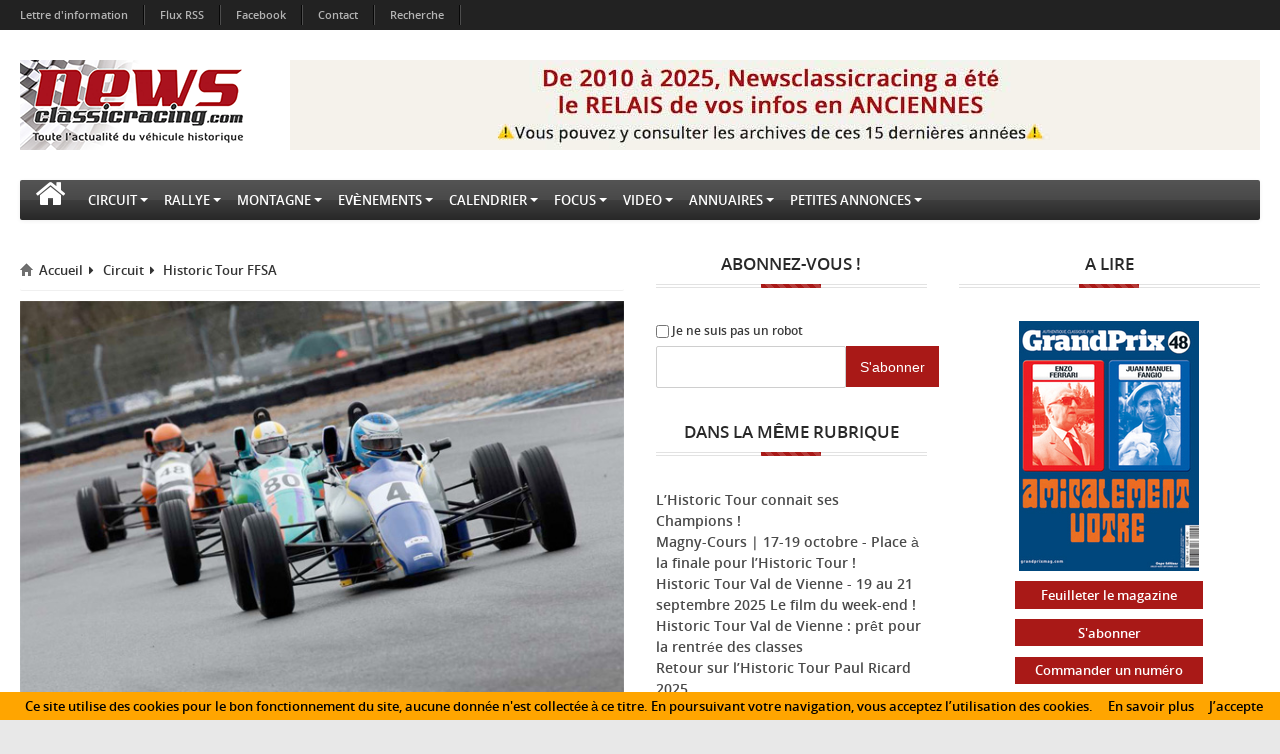

--- FILE ---
content_type: text/html; charset=utf-8
request_url: https://www.newsclassicracing.com/La-reprise-de-la-serie-FFSA
body_size: 15308
content:
<!DOCTYPE html>
<html xmlns="http://www.w3.org/1999/xhtml">
<head>
    
<title>La reprise de la série FFSA Historique : Dijon affiche Complet !</title>
<!--<meta http-equiv="X-UA-Compatible" content="IE=EmulateIE7" />-->
<meta http-equiv="content-type" content="text/html; charset=utf-8" />
<meta http-equiv="content-script-type" content="text/javascript" />
<meta http-equiv="content-style-type"  content="text/css" />
<meta http-equiv="pragma" content="no-cache" />
<meta http-equiv="expires" content="-1" />
<meta name="title" content="La reprise de la série FFSA Historique : Dijon affiche Complet !" />
<meta name="identifier-url" content="https://www.newsclassicracing.com" />
<meta name="author" content="News Classic Racing - Toute l'actualité du véhicule historique" />
<meta name="language" content="fr" />
<meta name="revisit-after" content="7 days" />
<meta name="robots" content="index, follow" />
<meta name="distribution" content="global" />
<meta name="audience" content="all" />
<meta name="description" content="News Classic Racing est le portail de l'actualité du véhicule historique. Que ce soit en circuit, en rallye ou en montagne, vous y retrouverez les infos VHC ou VHRS. C'est également le calendrier des épreuves ainsi que l'annuaire des spécialistes de la voiture ancienne, sans oublier les petites annonces avec notre partenaire Classic Racing Annonces." />
<meta name="keywords" content="" />
<meta name="dc.title" content="News Classic Racing - Toute l'actualité du véhicule historique" />
<meta name="dc.creator" content="News Classic Racing - Toute l'actualité du véhicule historique" />
<meta name="dc.description" content="News Classic Racing est le portail de l'actualité du véhicule historique. Que ce soit en circuit, en rallye ou en montagne, vous y retrouverez les infos VHC ou VHRS. C'est également le calendrier des épreuves ainsi que l'annuaire des spécialistes de la voiture ancienne, sans oublier les petites annonces avec notre partenaire Classic Racing Annonces." />
<meta name="dc.subject" content="" />


<meta property="og:image" content="https://www.newsclassicracing.com/local/cache-vignettes/L300xH200/arton1562-87b5e.jpg?1726771448" />


    <meta http-equiv="Content-Type" content="text/html; charset=UTF-8" />    
    <meta http-equiv="X-UA-Compatible" content="chrome=1" />

    <meta name="viewport" content="width=device-width, initial-scale=1.0" />

    <!-- Styles Should be After Script -->
    <link rel="stylesheet" href="style.css" />
    <link rel="stylesheet" href="squelettes/template/screen.css" />
    <link rel="stylesheet" href="style/addtohomescreen.css" />

    <link id="cssThemeColor" rel="stylesheet" href="" />
    
<script src="framework/jquery-1.10.0.min.js"></script>
    <!--[if IE 7]>
    <link id="lnkFontAwesomeIE7" href="framework/fontawesome/css/font-awesome-ie7.min.css" rel="stylesheet" />
    <![endif]-->

    <!--[if lt IE 9]>
       <script src="framework/fix-ie/html5.js"></script>
    <![endif]-->

    <script src="framework/fix-ie/modernizr.v262.js"></script>
</head>

<body>

    <nav class="top-menu-2">
        <div class="row-fluid">
            <div class="navbar navbar-inverse">
                <h2 class="hidden">Navigation haut</h2>

                <div class="navbar-inner">
                    <div class="container-fluid">
                        <button type="button" class="btn btn-navbar" data-toggle="collapse" data-target=".nav-collapse">
                            <i class="icon-reorder"></i>
                        </button>

                        <div class="nav-collapse collapse">
                            <!--<a class="brand" href="#">Serpentsoft</a>-->

                            <ul class="nav">

                                <li><a href="spip.php?page=lettres">Lettre d'information</a></li>
                                <li class="divider-vertical"></li>

                                <li><a href="spip.php?page=rss">Flux RSS</a></li>
                                <li class="divider-vertical"></li>
                                
                                <li><a  target="_blank" href="https://www.facebook.com/pages/Newsclassicracing/175616512480783" >Facebook</a></li>
                                <li class="divider-vertical"></li>
                                
                                <li>
<a  href="-Contact-" >Contact</a>
</li>
                                <li class="divider-vertical"></li>
                                
                                <li><a href="spip.php?page=recherche">Recherche</a></li>
                                <li class="divider-vertical"></li>
                                            
                            </ul>

                           
                        </div>
                    </div>
                </div>
            </div>
        </div>
    </nav>

    <header>
        <div class="navbar navbar-banner">
            <div class="container-fluid">
                <div class="row-fluid">
                    <div class="logo-240 pull-left" itemscope itemtype="http://schema.org/Brand">
                        <h1 class="hidden" itemprop="name">NewsclassicRacing</h1>
                        <a href="https://www.newsclassicracing.com">
                            <img itemprop="logo" img src="IMG/siteon0.png?1519653816" alt="Logo" />
                        </a>
                    </div>

                    
	




	
		
			
				<div class='spip_document_151370 spip_document spip_documents spip_document_image spip_documents_center spip_document_center'>
<figure class="spip_doc_inner">
<a href="https://www.newsclassicracing.com/L-actu-sur-NCR-c-est-fini" class="spip_doc_lien">

		<img src='IMG/jpg/ncr2010-2025970px.png.jpg' width="970" height="90" alt='' /></a>
</figure>
</div> 
			
		
	

                </div>
            </div>
        </div>

    </header>
    
<nav class="container-fluid navbar-main enable-fixed">
        <h2 class="hidden">Navigation Bar</h2>


        <div class="navbar">
            <div class="navbar-inner">
                <div class="clearfix">

                    <button type="button" class="btn btn-navbar collapsed" data-toggle="collapse" data-target="#divNav2">
                        <span class="icon-reorder"></span>
                    </button>

                    <div id="divNav2" class="nav-collapse collapse clearfix">

                        <ul class="nav">
                            <li class="dropdown  " role="menu" aria-labelledby="dLabel">
                                <a class="dropdown-toggle" id="ancHomePages" role="button"
                                    data-hover="dropdown" data-delay="200"
                                    data-target="#" href="https://www.newsclassicracing.com"><i class="icon-home"></i></a>
                            </li>
                            
                            <li class="dropdown " role="menu" aria-labelledby="dLabel">
                              

                                    
                                         <a class="dropdown-toggle" id="a5" role="button"
                                    data-hover="dropdown" data-delay="200"
                                    data-target="-Circuit-" href="-Circuit-" title=""  >Circuit<i class="caret"></i></a>
                                    <ul class="dropdown-menu">
                                    
                                         <li><a href="-CER-" title="">Peter Auto Racing</a></li>
                                    
                                         <li><a href="-Serie-VH-FFSA-" title="">Historic Tour FFSA</a></li>
                                    
                                         <li><a href="-GP-de-France-Historique-" title="">GP de France Historique</a></li>
                                    
                                         <li><a href="-030-Endurance-V-de-V-" title="">Endurance V de V</a></li>
                                    
                                         <li><a href="-Autres-series-" title="">Autres épreuves</a></li>
                                    
                                    </ul>
                                    
                            </li>
                            
                            <li class="dropdown " role="menu" aria-labelledby="dLabel">
                              

                                    
                                         <a class="dropdown-toggle" id="a4" role="button"
                                    data-hover="dropdown" data-delay="200"
                                    data-target="-Rallye-" href="-Rallye-" title=""  >Rallye<i class="caret"></i></a>
                                    <ul class="dropdown-menu">
                                    
                                         <li><a href="-VHC-" title="">VHC/VHRS</a></li>
                                    
                                         <li><a href="-Regularite-" title="">Régularité</a></li>
                                    
                                         <li><a href="-Navigation-" title="">Navigation</a></li>
                                    
                                         <li><a href="-Autres-epreuves-" title="">Autres épreuves</a></li>
                                    
                                    </ul>
                                    
                            </li>
                            
                            <li class="dropdown " role="menu" aria-labelledby="dLabel">
                              

                                    
                                     <a class="dropdown-toggle " id="a0" role="button"
                                     data-delay="200"
                                    data-target="-Montagne,3-" href="-Montagne,3-" title=""  >Montagne<i class="caret"></i></a>
                                    
                            </li>
                            
                            <li class="dropdown " role="menu" aria-labelledby="dLabel">
                              

                                    
                                     <a class="dropdown-toggle " id="a0" role="button"
                                     data-delay="200"
                                    data-target="-Evenements-" href="-Evenements-" title=""  >Evènements<i class="caret"></i></a>
                                    
                            </li>
                            
                            <li class="dropdown " role="menu" aria-labelledby="dLabel">
                              

                                    
                                         <a class="dropdown-toggle" id="a5" role="button"
                                    data-hover="dropdown" data-delay="200"
                                    data-target="-Calendrier-" href="-Calendrier-" title=""  >Calendrier<i class="caret"></i></a>
                                    <ul class="dropdown-menu">
                                    
                                         <li><a href="-Circuit-24-" title="">Circuit</a></li>
                                    
                                         <li><a href="-Regularite-et-Navigation-" title="">Régularité et Navigation</a></li>
                                    
                                         <li><a href="-Rallye-VHC-VHRS-" title="">Rallye VHC/VHRS</a></li>
                                    
                                         <li><a href="-Montagne-" title="">Montagne</a></li>
                                    
                                         <li><a href="-Salons-Concours-" title="">Salons &amp; Concours</a></li>
                                    
                                    </ul>
                                    
                            </li>
                            
                            <li class="dropdown " role="menu" aria-labelledby="dLabel">
                              

                                    
                                     <a class="dropdown-toggle " id="a0" role="button"
                                     data-delay="200"
                                    data-target="-Focus-" href="-Focus-" title=""  >Focus<i class="caret"></i></a>
                                    
                            </li>
                            
                            <li class="dropdown " role="menu" aria-labelledby="dLabel">
                              

                                    
                                     <a class="dropdown-toggle " id="a0" role="button"
                                     data-delay="200"
                                    data-target="-Video-" href="-Video-" title=""  >Video<i class="caret"></i></a>
                                    
                            </li>
                            
                            <li class="dropdown " role="menu" aria-labelledby="dLabel">
                              

                                    
                                         <a class="dropdown-toggle" id="a2" role="button"
                                    data-hover="dropdown" data-delay="200"
                                    data-target="-Annuaire-" href="-Annuaire-" title=""  >Annuaires<i class="caret"></i></a>
                                    <ul class="dropdown-menu">
                                    
                                         <li><a href="-Specialistes-" title="">Spécialistes</a></li>
                                    
                                         <li><a href="-Circuits,38-" title="">Circuits</a></li>
                                    
                                    </ul>
                                    
                            </li>
                            
                            <li class="dropdown " role="menu" aria-labelledby="dLabel">
                              

                                    
                                     <a class="dropdown-toggle " id="a0" role="button"
                                     data-delay="200"
                                    data-target="-Petites-annonces-" href="-Petites-annonces-" title="" target="_blank" >Petites annonces<i class="caret"></i></a>
                                    
                            </li>
                            
                            
                        </ul>
                    </div>
                    
                </div>
            </div>
        </div>
    </nav>    <div class="container-fluid" itemscope itemtype="http://schema.org/CreativeWork">
        <!-- Main Content -->
        <div class="row-fluid">
            <!-- main content -->
            <div class="span6 main-content">
                <div class="article-content">
                            <header>
                                <div itemscope="" itemtype="http://schema.org/WebPage">
                                    <ul class="breadcrumb" itemprop="breadcrumb">
                                        <li>
                                            <a href="https://www.newsclassicracing.com"><i class="bo-icon-home"></i>Accueil</a><i class="icon-caret-right icon-fixed-width"></i></li>
                                        
                         
                            <li>
                                            <a href="-Circuit-">Circuit</a><i class="1 icon-caret-right icon-fixed-width"></i></li>
                              
                            <li>
                                            <a href="-Serie-VH-FFSA-">Historic Tour FFSA</a><i class=" icon-fixed-width"></i></li>
                             
                              
                
                                    </ul>
                                </div>

                                <div class="figure-container">
                                    <figure class="featured-post-figure" itemprop="associatedMedia" itemscope="" itemtype="http://schema.org/ImageObject">
                                         <img
	src="IMG/arton1562.jpg?1300181703"
	class="spip_logo"
	width="640"
	height="426"
	alt=""/>

                                        
                                    </figure>
                                </div>


                                <h1 itemprop="headline">La reprise de la série FFSA Historique&nbsp;: Dijon affiche Complet&nbsp;!</h1>

                                <div class="post-info">
                                    <div class="post-meta">
                                        <ul>
                                            <!--<li title="Post Author"><a href="#" onclick="return false;"><i class="bo-icon-pencil"></i>NewsClassicRacing</a></li>-->
                                                                                        <li title="Publish Time" itemprop="datePublished"><i class="bo-icon-time"></i>Publi&eacute; le 16 mar 2011 <!-- à 06:52--></li>
                                            
                                            
                                            <!-- <li><a href="#" itemprop="interactionCount" title="No. of Comments"><i class="bo-icon-comment"></i>15</a></li>
                                            <li itemprop="interactionCount" title="No. of Views"><i class="bo-icon-eye-open"></i>35</li> -->
                                        </ul>
                                    </div>
                                </div>



                            </header>




                            <span class="clearfix"></span>

                            <div class="post-entry " itemprop="articleBody">
                                    <p>En courses historiques comme ailleurs, la pause hivernale<br class='autobr' />
prend fin. Le week-end des 2 et 3 avril, il reviendra au circuit<br class='autobr' />
de Dijon Prenois le privilège de sonner l’heure des<br class='autobr' />
retrouvailles en accueillant <strong>le meeting d’ouverture de la<br class='autobr' />
Série FFSA &#171;&nbsp;Trophée Historique des circuits&nbsp;&#187; 2011.</strong><br class='autobr' />
Une &#171;&nbsp;première&nbsp;&#187; au programme abondant, riche de <strong>22<br class='autobr' />
courses</strong>, qui regroupera l’intégralité des challenges et<br class='autobr' />
trophées nationaux.</p>
<h2 class="spip">La Série FFSA au grand complet</h2><div class='spip_document_3044 spip_document spip_documents spip_document_image spip_documents_right spip_document_right'>
<figure class="spip_doc_inner">


		<img src='IMG/png/Image_1-43.png' width="167" height="238" alt='' />
</figure>
</div>
<p>Dans l’hexagone, le circuit de Dijon Prenois est l’un de ceux où il<br class='autobr' />
est le plus légitime de se pencher sur l’histoire du sport<br class='autobr' />
automobile. Pour avoir accueilli sept Grand Prix de Formule1<br class='autobr' />
dans les années 70/80, le tracé de la Côte d’Or s’est forgé une<br class='autobr' />
aura à laquelle les pilotes de courses &#171;&nbsp;VH&nbsp;&#187; (pour Véhicules<br class='autobr' />
Historiques) sont tout naturellement sensibles aujourd’hui.</p>
<p>D’autant qu’au-delà de son glorieux passé (et présent) sportif, <strong>il<br class='autobr' />
offre à ses utilisateurs l’occasion de mémorables passes d’armes<br class='autobr' />
au fil de ses sélectives courbes sans fin.</strong></p>
<p>C’est donc en toute logique que la Série fédérale y revient cette<br class='autobr' />
année dans le cadre d’un meeting au nouveau label&nbsp;:<br class='autobr' />
<strong>l’Historacing Festival</strong>. Un retour aux allures de rentrée des<br class='autobr' />
classes pour les différents challenges et trophées nationaux,<br class='autobr' />
dont aucun des 9 ne sera absent. Un fait si rarissime, qu’il ne se<br class='autobr' />
reproduira pas de l’année&nbsp;!</p>
<div class='spip_document_3046 spip_document spip_documents spip_document_image spip_documents_left spip_document_left'>
<figure class="spip_doc_inner">


		<img src='IMG/jpg/dijon3.jpg' width="640" height="433" alt='' />
</figure>
</div>
<p>Ainsi, le public bourguignon aura-t-il la chance de <strong>découvrir un<br class='autobr' />
panorama complet des disciplines historiques françaises</strong>, des<br class='autobr' />
monoplaces des Trophée F3 classic, Trophée Formule Renault<br class='autobr' />
Classic, Challenge Formula Ford Historic et Trophée Formule<br class='autobr' />
Ford Kent, aux berlines de toutes natures qui se répartissent<br class='autobr' />
entre le Challenge GT/Tourisme de l’Asavé, le Trophée Maxi<br class='autobr' />
1000, le Trophée Saloon Car, le Trophée Lotus et le Groupe 1<br class='autobr' />
Champion Car.</p>
<h2 class="spip">22 courses pour 350 pilotes&nbsp;!</h2>
<p>Et comme si cela ne suffisait pas, les organisateurs de<br class='autobr' />
l’Historacing Festival ont encore convié à ce grand<br class='autobr' />
rassemblement les protagonistes de deux autres trophées qui<br class='autobr' />
ont pour vocation de regrouper des monoplaces plus récentes&nbsp;: <strong>la<br class='autobr' />
Formule Zetec et le TW Rennsport Trophy, en provenance de<br class='autobr' />
Suisse.</strong></p>
<div class='spip_document_3047 spip_document spip_documents spip_document_image spip_documents_right spip_document_right'>
<figure class="spip_doc_inner">


		<img src='IMG/jpg/dijon4.jpg' width="640" height="427" alt='' />
</figure>
</div>
<p>Ce renfort aidant, c’est un programme pléthorique de 22 courses<br class='autobr' />
qui s’égrènera sous les yeux des spectateurs au cours du weekend.<br class='autobr' />
Et au moins 350 pilotes qui s’illustreront devant eux&nbsp;!</p>
<h2 class="spip">LES HORAIRES</h2>
<p><strong>Vendredi 1er avril</strong>&nbsp;: essais privés de 8h30 à 12h25 et de 13h30 à<br class='autobr' />
15h25. Essais qualifs de 15h30 à 18h35.<br class='manualbr' /><strong>Samedi 2 avril</strong>&nbsp;: essais qualifs de 8h30 à 12h05. Courses de<br class='autobr' />
12h20 à 12h50 et de 14h00 à 18h25.<br class='manualbr' /><strong>Dimanche 3 avril</strong>&nbsp;: courses de 8h30 à 12h50 et de 14h00 à<br class='autobr' />
18h30.</p>
<div class='spip_document_3051 spip_document spip_documents spip_document_image spip_documents_left spip_document_left'>
<figure class="spip_doc_inner">


		<img src='IMG/jpg/dijon8.jpg' width="640" height="425" alt='' />
</figure>
</div><h2 class="spip">
POUR EN SAVOIR PLUS SUR LE NET…</h2>
<p><br class='manualbr' />- HVM Racing (organisation)&nbsp;: <a href="http://www.hvmracing.fr" class="spip_url spip_out auto" rel='noopener noreferrer nofollow external' target='_blank'>www.hvmracing.fr</a><br class='manualbr' />- Circuit de Dijon Prenois&nbsp;: <a href="http://www.circuit-dijon-prenois.com" class="spip_url spip_out auto" rel='noopener noreferrer nofollow external' target='_blank'>www.circuit-dijon-prenois.com</a><br class='manualbr' />- FFSA&nbsp;: <a href="http://www.ffsa.org" class="spip_url spip_out auto" rel='noopener noreferrer nofollow external' target='_blank'>www.ffsa.org</a><br class='manualbr' />- Challenge Asavé GT/Tourisme&nbsp;: <a href="http://www.challenge-gt-tourisme.eu" class="spip_url spip_out auto" rel='noopener noreferrer nofollow external' target='_blank'>www.challenge-gt-tourisme.eu</a><br class='manualbr' />- Groupe 1 Champion Car&nbsp;: <a href="http://www.legroupe1.com" class="spip_url spip_out auto" rel='noopener noreferrer nofollow external' target='_blank'>www.legroupe1.com</a><br class='manualbr' />- Trophée Lotus&nbsp;: <a href="http://www.tropheelotus.fr" class="spip_url spip_out auto" rel='noopener noreferrer nofollow external' target='_blank'>www.tropheelotus.fr</a><br class='manualbr' />- Trophée F3/FRenault Classic&nbsp;: <a href="http://www.f3classic.com" class="spip_url spip_out auto" rel='noopener noreferrer nofollow external' target='_blank'>www.f3classic.com</a><br class='manualbr' />- Challenge Formula Ford Historic&nbsp;: <a href="http://www.formula-ford-historic.fr" class="spip_url spip_out auto" rel='noopener noreferrer nofollow external' target='_blank'>www.formula-ford-historic.fr</a><br class='manualbr' />- Trophée Formule Ford Kent&nbsp;: <a href="http://www.clubkent.free.fr" class="spip_url spip_out auto" rel='noopener noreferrer nofollow external' target='_blank'>www.clubkent.free.fr</a><br class='manualbr' />- Trophée Maxi 1000&nbsp;: (nouveau site en fabrication)<br class='manualbr' />- Trophée Saloon Car&nbsp;: <a href="http://www.trophee-saloon-car.com" class="spip_url spip_out auto" rel='noopener noreferrer nofollow external' target='_blank'>www.trophee-saloon-car.com</a><br class='manualbr' />- Trophée Formule Zetec&nbsp;: <a href="http://www.formule-zetec.fr" class="spip_url spip_out auto" rel='noopener noreferrer nofollow external' target='_blank'>www.formule-zetec.fr</a><br class='manualbr' />- TW Rennsport Trophy&nbsp;: <a href="http://www.frc-schweiz.ch" class="spip_url spip_out auto" rel='noopener noreferrer nofollow external' target='_blank'>www.frc-schweiz.ch</a></p>
<ul class="spip" role="list"><li> <a href="HISTORACING-FESTIVAL-de-Dijon" class="spip_in">En savoir plus sur les équipes</a></li></ul>
<p>Contact presse&nbsp;: <a href="mailto:jacques.furet@wanadoo.fr" class="spip_mail">Jacques Furet</a> <br class='manualbr' />©photos&nbsp;: <a href="http://www.photoclassicracing.com" class="spip_url spip_out auto" rel='noopener noreferrer nofollow external' target='_blank'>www.photoclassicracing.com</a></p>
<hr class="spip" />
<p><strong>Les Year Book de la saison 2010 pour l’ensemble des Séries VH FFSA </strong> sont en vente sur  <a href="http://www.photoclassicracing.com/-Boutique-Cadeaux-" class="spip_out" rel='noopener noreferrer external' target='_blank'>www.photoclassicracing.com</a> .</p>
<p>120 pages pour retrouvez toutes les courses de la saison avec résumés, résultats et photos. <strong>Toutes les voitures ayant participé sont en photos pour chaque course.</strong></p>
<p>- <a href="http://www.photoclassicracing.com/-Boutique-Cadeaux-" class="spip_out" rel='noopener noreferrer external' target='_blank'>Commander</a></p>
<div class="spacer">&nbsp;</div><hr class="spip" /><ul class="spip" role="list"><li> <a href="HISTORACING-FESTIVAL-DE-DIJON-Tous" class="spip_in">Compte rendu samedi 2 avril</a></li></ul>
                            </div>
                            
                            
                            

<div class="spacer">&nbsp;</div>

<h2 class="titre_bleu">Portfolio</h2>
<ul class="gallery-fancybox gallery clearfix">

	<li class="gallery-thumb ">
			<a href="local/cache-vignettes/L640xH328/dijon5-186f3.jpg?1726771448" 
				title="" 
				rel="prettyPhoto[gallery1]">
				<img src='local/cache-vignettes/L640xH328/dijon5-186f3.jpg?1726771448' />
			</a>
	</li>
        
	

	<li class="gallery-thumb ">
			<a href="local/cache-vignettes/L640xH323/dijon6-ab83d.jpg?1726771448" 
				title="" 
				rel="prettyPhoto[gallery1]">
				<img src='local/cache-vignettes/L640xH323/dijon6-ab83d.jpg?1726771448' />
			</a>
	</li>
        
	

	<li class="gallery-thumb ">
			<a href="local/cache-vignettes/L640xH334/dijon7-32674.jpg?1726771448" 
				title="" 
				rel="prettyPhoto[gallery1]">
				<img src='local/cache-vignettes/L640xH334/dijon7-32674.jpg?1726771448' />
			</a>
	</li>
         <div class='spacer'></div>
	

	<li class="gallery-thumb ">
			<a href="local/cache-vignettes/L549xH390/dijon9-d500b.jpg?1726771448" 
				title="" 
				rel="prettyPhoto[gallery1]">
				<img src='local/cache-vignettes/L549xH390/dijon9-d500b.jpg?1726771448' />
			</a>
	</li>
        
	

	<li class="gallery-thumb ">
			<a href="local/cache-vignettes/L640xH425/dijon2-1945d.jpg?1726771448" 
				title="" 
				rel="prettyPhoto[gallery1]">
				<img src='local/cache-vignettes/L640xH425/dijon2-1945d.jpg?1726771448' />
			</a>
	</li>
        
	

	<li class="gallery-thumb ">
			<a href="local/cache-vignettes/L640xH426/arton1562-27235.jpg?1726771448" 
				title="" 
				rel="prettyPhoto[gallery1]">
				<img src='local/cache-vignettes/L640xH426/arton1562-27235.jpg?1726771448' />
			</a>
	</li>
         <div class='spacer'></div>
	

</ul>



		






           


                            
                        </div>
            </div>
            
            <section class="span270">
    <h2 class="hidden">Right Sidebar</h2>

    <!-- Feedburner -->
    <aside class="widget w-rss-feed">
        <div class="widget-title">
            <h4>Abonnez-vous !</h4>
        </div>

        <div class="widget-content clearfix">
            <div class="feedburner-subscribe">
                    <div class="input-append input-block-level">
                        <div class='formulaire_spip formulaire_newsletter formulaire_newsletter_subscribe' id='formu-newsletter'>
	
	

	 
	<form method='post' action='/La-reprise-de-la-serie-FFSAformu-newsletter'><div>
		<span class="form-hidden"><input name='formulaire_action' type='hidden'
		value='newsletter_subscribe'><input name='formulaire_action_args' type='hidden'
		value='LX1ChNno+qOoTDZj+pQ9aIzeEbURvRTs3lqz+qJoUzid8jMSrXySzRob2L2ZuEdCUQtH5RgnBHqBildkOPKGefvED8ir5hFdaQ=='><input name='formulaire_action_sign' type='hidden'
		value=''><input type='hidden' name='_jeton' value='56602eba2e6652c49df351f659a42cff3179831f3b9d1926f5378ddda44c2214' /><label class='check_if_nobot'><input type='checkbox' name='_nospam_encrypt' value='1' /> Je ne suis pas un robot</label></span><div class="editer-groupe">
			<div class="editer editer_session_email obligatoire"><input type="email" name='x_ZTE1dzh5a0JVMkZBa1VOU2NaZnN6QT09' style="color: #AAA;width:64%;padding: 0;padding-left:15px" value="" id="session_email"  required='required'/>
			
			

		
		
		<!--extra-->
		
		
		<input type="submit" class="submit" value="S'abonner"  style="background: #A91917;
    background-color: #A91917;
    color: white;
    /* height: 108%; */
    padding-left: 1em;
    padding-right: 1em;
    border: none;
    border-radius: 0;
    padding-top: 0.76em;
    padding-bottom: 0.76em;"/>
    </div>
    </div>
	</div><div class="editer saisie_session_email" style="display: none;">
	<label for="give_me_your_email">Veuillez laisser ce champ vide :</label>
	<input type="text" class="text email" name='x_ZTE1dzVTRVRTV1J3a1hOVmM0ST0' id="give_me_your_email" value="" size="10" />
</div></form>
	
</div>
                    </div>
            </div>
        </div>
    </aside>

    <aside class="widget w-weather">
        <div class="widget-title">
            <h4>Dans la même rubrique</h4>
        </div>
        <br />
        

            <div class="title">
                <h5><a href="L-Historic-Tour-connait-ses-Champions">L&#8217;Historic Tour connait ses Champions&nbsp;!</a></h5>
            </div>

        

            <div class="title">
                <h5><a href="Magny-Cours-17-19-octobre-Place-a-la-finale-pour-l-Historic-Tour">Magny-Cours | 17-19 octobre - Place à la finale pour l&#8217;Historic Tour&nbsp;!</a></h5>
            </div>

        

            <div class="title">
                <h5><a href="Historic-Tour-Val-de-Vienne-19-au-21-septembre-2025-Le-film-du-week-end">Historic Tour Val de Vienne - 19 au 21 septembre 2025 Le film du week-end&nbsp;!</a></h5>
            </div>

        

            <div class="title">
                <h5><a href="Historic-Tour-Val-de-Vienne-pret-pour-la-rentree-des-classes">Historic Tour Val de Vienne&nbsp;: prêt pour la rentrée des classes</a></h5>
            </div>

        

            <div class="title">
                <h5><a href="Retour-sur-l-Historic-Tour-Paul-Ricard-2025">Retour sur l&#8217;Historic Tour Paul Ricard 2025</a></h5>
            </div>

        

            <div class="title">
                <h5><a href="De-retour-au-circuit-Paul-Ricard-pour-l-Historic-Tour">De retour au circuit Paul Ricard pour l&#8217;Historic Tour&nbsp;!</a></h5>
            </div>

        

            <div class="title">
                <h5><a href="Historic-Tour-2025-Mistral-gagnant-a-Ledenon">Historic Tour 2025&nbsp;: Mistral gagnant à Lédenon&nbsp;!</a></h5>
            </div>

        

            <div class="title">
                <h5><a href="Cap-au-sud-pour-l-Historic-Tour">Cap au sud pour l&#8217;Historic Tour&nbsp;!</a></h5>
            </div>

        
    </aside>    <!-- Weather -->
<aside class="widget w-weather">


    <div class="widget-title">
        <h4>Prochaines Epreuves</h4>
    </div>
	<!--<div align="center">

        <script type="text/javascript">
            function initLocalClocks(){
                var date = new Date; 
                var seconds = date.getSeconds(); 
                var minutes = date.getMinutes(); 
                var hours = date.getHours(); 
                var hands = [
                    {hand:'hours', angle:(hours * 30) + (minutes / 2)}, 
                    {hand:'minutes', angle:(minutes * 6) + (seconds/10)}, 
                    {hand:'seconds', angle:(seconds * 6)}
                ]; 
                for (var j = 0; j < hands.length; j++){
                    var elements = document.querySelectorAll('.' + hands[j].hand); 
                    for (var k = 0; k < elements.length; k++){
                        elements[k].style.webkitTransform = 'rotateZ(' + hands[j].angle + 'deg)'; 
                        elements[k].style.transform = 'rotateZ(' + hands[j].angle + 'deg)'; 
                        if (hands[j].hand === 'minutes'){
                            elements[k].parentNode.setAttribute('data-second-angle', hands[j + 1].angle); }
                    }
                }
            }
        </script>

        <style>
            .clock { background: #fff url(pub/BRM-V6-200x230/images/fond-montreRespV4.png) no-repeat center; height: 253px; position: relative; width: 220px; background-size:contain; } 
            .clock.simple:after { background: #fff; border-radius: 50%; content: ""; position: absolute; left: 50%; top: 50%; -webkit-transform: translate(-100%, -100%); -ms-transform: translate(-100%, -100%); transform: translate(-100%, -100%); width: 5%; height: 5%; z-index: 10; } 
            .minutes-container, .hours-container, .seconds-container { position: absolute; top: 0; right: 0; bottom: 0; left: 0; -webkit-transform-origin: 100% 100%; -ms-transform-origin: 100% 100%; transform-origin: 100% 100%; } 
            .hours-container{ -webkit-transform-origin: 50% 50%; -ms-transform-origin: 50% 50%; transform-origin: 50% 50%; } 
            .minutes-container{ -webkit-transform-origin: 50% 50%; -ms-transform-origin: 50% 50%; transform-origin: 50% 50%; }  
            .seconds-container{ -webkit-transform-origin: 50% 50%; -ms-transform-origin: 50% 50%; transform-origin: 50% 50%; } 
            .hours { background: transparent url(pub/BRM-V6-200x230/images/heureRespV4.png) no-repeat center; height: 100%; left: 0px; position: absolute; top: 0px; width: 100%; -webkit-transform-origin: 100% 100%; -ms-transform-origin: 50% 50%; transform-origin: 50% 50%; background-size:contain;} 
            .minutes { background: transparent url(pub/BRM-V6-200x230/images/minuteRespV4.png) no-repeat center; height: 100%; left: 0px; position: absolute; top: 0px; width: 100%; -webkit-transform-origin: 100% 100%; -ms-transform-origin: 50% 50%; transform-origin: 50% 50%; background-size:contain;}
            .seconds { background: transparent url(pub/BRM-V6-200x230/images/secondeRespV4.png) no-repeat center; height: 100%; left: 0px; position: absolute; top: 0px; width: 100%; -webkit-transform-origin: 100% 100%; -ms-transform-origin: 50% 50%; transform-origin: 50% 50%; background-size:contain; z-index: 8; } 
            .hours-container{-webkit-animation:rotate 43200s infinite linear;animation:rotate 43200s infinite linear;} 
            @-webkit-keyframes rotate { 100% { -webkit-transform: rotateZ(360deg); transform: rotateZ(360deg); } } 
            @keyframes rotate { 100% { -webkit-transform: rotateZ(360deg); transform: rotateZ(360deg); } }
            .hours-container {
                animation: rotate 43200s infinite linear;
            }
            .minutes-container {
                animation: rotate 3600s infinite linear;
            }
            .seconds-container {
                animation: rotate 60s infinite linear;
            }
        </style>
		<a href="http://www.brm-manufacture.com" target="_blank" >
        <iframe title="montre BRM" onload="initLocalClocks();" style="border: none;display: none;" src="https://www.joce-web.fr" width="0"></iframe>
        <article class="clock">
            <div class="hours-container">
                <div class="hours"></div>
            </div>
            <div class="minutes-container">
                <div class="minutes"></div>
            </div>
            <div class="seconds-container">
                <div class="seconds"></div>
            </div>
        </article>
			</a>
    <br /><br />
</div> -->
    <div class="title">

         
            

                
                    <h5>15/01&nbsp;-&nbsp;<a   href="8e-Winter-Romania-Historic-Rally">Winter Romania Historic Rally</a></h5>
                
                    <h5>17/01&nbsp;-&nbsp;<a   href="22e-Farivernale-04">26e Farivernale (04)</a></h5>
                
                    <h5>28/01&nbsp;-&nbsp;<a   href="Salon-Retromobile-2026-9323">Salon Rétromobile 2026</a></h5>
                
                    <h5>30/01&nbsp;-&nbsp;<a   href="Legend-Boucles-Bastogne-B">Legend Boucles - Bastogne (B)</a></h5>
                
                    <h5>31/01&nbsp;-&nbsp;<a   href="XXVIIe-Rallye-Monte-Carlo-Historique">XXVIIIe Rallye Monte-Carlo Historique</a></h5>
                 
                 

                </div>
    
        <a href="-Calendrier-" class="tteepreuves">voir toutes les épreuves</a>
    
   
                </aside>    <aside class="widget w-adv">
                                <div class="widget-title">
                                    <h4>Annonces</h4>
                                </div>
                                <div class="widget-content clearfix">
                                    <a href="#"> <p><strong>Clap de fin pour NCR&nbsp;:</strong></p>
<div class='spip_document_151555 spip_document spip_documents spip_document_image spip_documents_center spip_document_center spip_document_avec_legende'
  data-legende-len="11" data-legende-lenx=""
>
<figure class="spip_doc_inner">
<a href="https://www.newsclassicracing.com/L-actu-sur-NCR-c-est-fini" class="spip_doc_lien">

		<img src='IMG/jpg/finncr2025.jpg' width="220" height="286" alt='' /></a>
<figcaption class='spip_doc_legende'>
	 <div class='spip_doc_titre  '><strong>Cliquez&nbsp;!</strong></div>
	 
	 
</figcaption></figure>
</div><hr class="spip" /><div class='spip_document_148705 spip_document spip_documents spip_document_image spip_documents_center spip_document_center spip_document_avec_legende'
  data-legende-len="11" data-legende-lenx=""
>
<figure class="spip_doc_inner">
<a href="https://www.zoulouracingheritage.com/" class="spip_out spip_doc_lien" rel='noopener noreferrer ' target='_blank'>

		<img src='IMG/jpg/n_g26.jpg' width="220" height="391" alt='' /></a>
<figcaption class='spip_doc_legende'>
	 <div class='spip_doc_titre  '><strong>Cliquez&nbsp;!</strong></div>
	 
	 
</figcaption></figure>
</div><hr class="spip" /><div class='spip_document_93176 spip_document spip_documents spip_document_image spip_documents_center spip_document_center spip_document_avec_legende'
  data-legende-len="11" data-legende-lenx=""
>
<figure class="spip_doc_inner">
<a href="http://www.equipeeurope.com" class="spip_out spip_doc_lien" rel='noopener noreferrer ' target='_blank'>

		<img src='IMG/png/LogoEE_White200-23938.png' width="153" height="200" alt='' /></a>
<figcaption class='spip_doc_legende'>
	 <div class='spip_doc_titre  '><strong>Cliquez&nbsp;!</strong></div>
	 
	 
</figcaption></figure>
</div><hr class="spip" /><div class='spip_document_147963 spip_document spip_documents spip_document_image spip_documents_center spip_document_center spip_document_avec_legende'
  data-legende-len="11" data-legende-lenx=""
>
<figure class="spip_doc_inner">
<a href="http://www.romania-historic-rally.com/" class="spip_out spip_doc_lien" rel='noopener noreferrer ' target='_blank'>

		<img src='IMG/jpg/flyer2025.jpg' width="220" height="293" alt='' /></a>
<figcaption class='spip_doc_legende'>
	 <div class='spip_doc_titre  '><strong>Cliquez&nbsp;!</strong></div>
	 
	 
</figcaption></figure>
</div><hr class="spip" /><div class='spip_document_149374 spip_document spip_documents spip_document_image spip_documents_center spip_document_center'>
<figure class="spip_doc_inner">
<a href="https://www.berlinettemagazine.com/abonnement/" class="spip_out spip_doc_lien" rel='noopener noreferrer ' target='_blank'>

		<img src='IMG/jpg/bm.jpg' width="220" height="293" alt='' /></a>
</figure>
</div><hr class="spip" /><div class='spip_document_146394 spip_document spip_documents spip_document_image spip_documents_center spip_document_center spip_document_avec_legende'
  data-legende-len="11" data-legende-lenx=""
>
<figure class="spip_doc_inner">
<a href="http://www.thrf.fr/" class="spip_out spip_doc_lien" rel='noopener noreferrer ' target='_blank'>

		<img src='IMG/gif/thrf2025-2.gif' width="220" height="315" alt='' /></a>
<figcaption class='spip_doc_legende'>
	 <div class='spip_doc_titre  '><strong>Cliquez&nbsp;!</strong></div>
	 
	 
</figcaption></figure>
</div><hr class="spip" />
<p><strong>Consultez les petites annonces sur&nbsp;:</strong></p>
<div class='spip_document_120473 spip_document spip_documents spip_document_image spip_documents_center spip_document_center spip_document_avec_legende'
  data-legende-len="11" data-legende-lenx=""
>
<figure class="spip_doc_inner">
<a href="https://www.classic-racing-annonces.fr/" class="spip_out spip_doc_lien" rel='noopener noreferrer ' target='_blank'>

		<img src='IMG/jpg/200x200_classique.jpg' width="200" height="200" alt='' /></a>
<figcaption class='spip_doc_legende'>
	 <div class='spip_doc_titre  '><strong>Cliquez&nbsp;!</strong></div>
	 
	 
</figcaption></figure>
</div><hr class="spip" />
<p><strong>Toutes les photos sur&nbsp;:</strong><br class='manualbr' /></p>
<div class='spip_document_96095 spip_document spip_documents spip_document_image spip_documents_center spip_document_center spip_document_avec_legende'
  data-legende-len="11" data-legende-lenx=""
>
<figure class="spip_doc_inner">
<a href="http://www.photoclassicracing.com" class="spip_out spip_doc_lien" rel='noopener noreferrer ' target='_blank'>

		<img src='IMG/png/logo-photoclassic.png' width="223" height="68" alt='' /></a>
<figcaption class='spip_doc_legende'>
	 <div class='spip_doc_titre  '><strong>Cliquez&nbsp;!</strong></div>
	 
	 
</figcaption></figure>
</div><hr class="spip" /></a>
                                </div>
                                </aside>	                                    <!-- Tabs -->
                                    <section class="widget w-tabs">
                                        <h3 class="hidden">Tabs Widget</h3>

                                        <div class="widget-content clearfix">
                                            <ul class="tabs-header clearfix">
                                                <li class="btn-theme active"><a data-target="#popular" data-toggle="tab">Populaires</a></li>
                                                <li class="btn-theme"><a data-target="#recent" data-toggle="tab">Recents</a></li>
                                            </ul>

                                            <div class="tab-content">

                                                <div class="tab-pane active" id="popular">
                                                    <aside class="row-fluid">
                                                        <h4 class="hidden">Popular News Tab</h4>

                                                        <div class="posts-in-widget">
                                                            <div class="tabs-special-style">
                                                                <ul class="media-list">
                                                                    
                                                                </ul>
                                                            </div>
                                                        </div>
                                                    </aside>
                                                </div>

                                                <div class="tab-pane" id="recent">
                                                    <aside class="row-fluid">
                                                        <h4 class="hidden">Recent News Tab</h4>

                                                        <div class="posts-in-widget">
                                                            <div class="tabs-special-style">
                                                                <ul class="media-list">
                                                                    
                                                                        <li class="media">
                                                                            <article>
                                                                                <a href="Equipe-Europe-une-saison-2025-phenomenale" class="span3" title="">
                                                                                    <div class="media-object thumb-effect">
                                                                                        <div class="mask"></div>
                                                                                        <img
	src="local/cache-gd2/0c/7971e7d0a5b5497babbaaf982f9756.jpg?1762338184" class='spip_logo' width='150' height='150'
	alt="" />
                                                                                    </div>
                                                                                </a>

                                                                                <div class="media-body span9">
                                                                                    <a href="Equipe-Europe-une-saison-2025-phenomenale" title="Equipe Europe, une saison 2025 phénoménale ">

                                                                                        <h5 class="media-heading">Equipe Europe, une saison 2025 phénoménale </h5>
                                                                                    </a>

                                                                                    <div class="media">
                                                                                        <span title="Published Time"><i class="bo-icon-time"></i>06 nov 25, 07:07</span>
                                                                                    </div>
                                                                                </div>
                                                                            </article>
                                                                        </li>
                                                                        
                                                                        <li class="media">
                                                                            <article>
                                                                                <a href="Retour-sur-les-Routes-du-pays-Flamand" class="span3" title="">
                                                                                    <div class="media-object thumb-effect">
                                                                                        <div class="mask"></div>
                                                                                        <img
	src="local/cache-gd2/fd/f740bf227461bf1c7fdac14c8907e2.jpg?1762355291" class='spip_logo' width='150' height='150'
	alt="" />
                                                                                    </div>
                                                                                </a>

                                                                                <div class="media-body span9">
                                                                                    <a href="Retour-sur-les-Routes-du-pays-Flamand" title="Retour sur les Routes du pays Flamand ">

                                                                                        <h5 class="media-heading">Retour sur les Routes du pays Flamand </h5>
                                                                                    </a>

                                                                                    <div class="media">
                                                                                        <span title="Published Time"><i class="bo-icon-time"></i>05 nov 25, 16:08</span>
                                                                                    </div>
                                                                                </div>
                                                                            </article>
                                                                        </li>
                                                                        
                                                                        <li class="media">
                                                                            <article>
                                                                                <a href="Rallye-Pionniers-Classic-2025-Une-edition-d-anthologie" class="span3" title="">
                                                                                    <div class="media-object thumb-effect">
                                                                                        <div class="mask"></div>
                                                                                        <img
	src="local/cache-gd2/ba/81bdafb9abef80f0be1497c406033b.jpg?1762268635" class='spip_logo' width='150' height='150'
	alt="" />
                                                                                    </div>
                                                                                </a>

                                                                                <div class="media-body span9">
                                                                                    <a href="Rallye-Pionniers-Classic-2025-Une-edition-d-anthologie" title="Rallye Pionniers Classic 2025 – Une édition d&#8217;anthologie">

                                                                                        <h5 class="media-heading">Rallye Pionniers Classic 2025 – Une édition d&#8217;anthologie</h5>
                                                                                    </a>

                                                                                    <div class="media">
                                                                                        <span title="Published Time"><i class="bo-icon-time"></i>05 nov 25, 07:40</span>
                                                                                    </div>
                                                                                </div>
                                                                            </article>
                                                                        </li>
                                                                        
                                                                        <li class="media">
                                                                            <article>
                                                                                <a href="HTCC-Saison-22-Episodes-19-20-Le-MANS-25-et-26-octobre-2025" class="span3" title="">
                                                                                    <div class="media-object thumb-effect">
                                                                                        <div class="mask"></div>
                                                                                        <img
	src="local/cache-gd2/e0/363897ef10c7c948aa58a89e11f31e.jpg?1762267870" class='spip_logo' width='150' height='150'
	alt="" />
                                                                                    </div>
                                                                                </a>

                                                                                <div class="media-body span9">
                                                                                    <a href="HTCC-Saison-22-Episodes-19-20-Le-MANS-25-et-26-octobre-2025" title="HTCC Saison 22 -  Episodes 19&amp;20 -  Le MANS - 25 et 26 octobre 2025">

                                                                                        <h5 class="media-heading">HTCC Saison 22 -  Episodes 19&amp;20 -  Le MANS - 25 et 26 octobre 2025</h5>
                                                                                    </a>

                                                                                    <div class="media">
                                                                                        <span title="Published Time"><i class="bo-icon-time"></i>05 nov 25, 07:33</span>
                                                                                    </div>
                                                                                </div>
                                                                            </article>
                                                                        </li>
                                                                        
                                                                        <li class="media">
                                                                            <article>
                                                                                <a href="Phocea-Productions-le-calendrier-2026" class="span3" title="">
                                                                                    <div class="media-object thumb-effect">
                                                                                        <div class="mask"></div>
                                                                                        <img
	src="local/cache-gd2/42/e27c735fee0a3cba2dd597c0b93c6d.jpg?1762267870" class='spip_logo' width='150' height='150'
	alt="" />
                                                                                    </div>
                                                                                </a>

                                                                                <div class="media-body span9">
                                                                                    <a href="Phocea-Productions-le-calendrier-2026" title="Phocéa Productions&nbsp;: le calendrier 2026">

                                                                                        <h5 class="media-heading">Phocéa Productions&nbsp;: le calendrier 2026</h5>
                                                                                    </a>

                                                                                    <div class="media">
                                                                                        <span title="Published Time"><i class="bo-icon-time"></i>05 nov 25, 07:26</span>
                                                                                    </div>
                                                                                </div>
                                                                            </article>
                                                                        </li>
                                                                        
                                                                </ul>
                                                            </div>
                                                        </div>
                                                    </aside>
                                                </div>


                                            </div>
                                        </div>
                                    </section>


            </section>            <section class="span300">
                                        <h2 class="hidden">Left Sidebar</h2>

                                        <!-- 300x250 Adv -->
                                        <aside class="widget w-adv">

                                            
                                                <div class="widget-title">
                                                    <h4>A LIRE</h4>
                                                </div>

                                                <br />

                                                <div style="text-align:center">
                                                    
                                                        
                                                            <img src='local/cache-vignettes/L180xH250/grand_prix_48_version_numerique_01-2-723fa.jpg?1752672166' width='180' height='250' />
                                                        
                                                        
                                                        <div id="flipbook" style="display:none">
                                                            
<div class="magazine-viewport">
	<div class="container">
		<div class="magazine">
<div class="zoom-icon zoom-icon-in" style="cursor:pointer;font-size:2em;    background: #A91917;width:20%;margin-left:auto;margin-right:auto;background-color: #A91917;color:white;padding:1em;    position: fixed;right: 0;bottom: 0" onclick="$('#flipbook').hide();">Fermer</div>
                                                            <div id="flizpbook">
                                                        
                                                            <div  class="hard" ><img src='local/cache-vignettes/L270xH374/grand_prix_48_version_numerique_01-2-b7e70.jpg?1752672166' width='270' height='374' /></div>
                                                        
                                                            <div  ><img src='local/cache-vignettes/L270xH360/grand_prix_48_version_numerique_02-2-da5da.jpg?1752672166' width='270' height='360' /></div>
                                                        
                                                            <div  ><img src='local/cache-vignettes/L270xH362/grand_prix_48_version_numerique_03-2-9021b.jpg?1752672166' width='270' height='362' /></div>
                                                        
                                                            <div  ><img src='local/cache-vignettes/L270xH365/grand_prix_48_version_numerique_04-2-1fffc.jpg?1752672166' width='270' height='365' /></div>
                                                        
                                                            <div  ><img src='local/cache-vignettes/L270xH365/grand_prix_48_version_numerique_05-2-770ce.jpg?1752672166' width='270' height='365' /></div>
                                                        
                                                            <div  ><img src='local/cache-vignettes/L270xH365/grand_prix_48_version_numerique_06-2-2c7cb.jpg?1752672166' width='270' height='365' /></div>
                                                        
                                                            <div  ><img src='local/cache-vignettes/L270xH365/grand_prix_48_version_numerique_07-2-b082f.jpg?1752672166' width='270' height='365' /></div>
                                                        
                                                            <div  ><img src='local/cache-vignettes/L270xH360/grand_prix_48_version_numerique_08-2-f06f0.jpg?1752672166' width='270' height='360' /></div>
                                                        
                                                            <div  ><img src='local/cache-vignettes/L270xH362/grand_prix_48_version_numerique_09-2-f915a.jpg?1752672166' width='270' height='362' /></div>
                                                        
                                                            <div  ><img src='local/cache-vignettes/L270xH365/grand_prix_48_version_numerique_10-2-f4f9d.jpg?1752672166' width='270' height='365' /></div>
                                                        
                                                            <div  ><img src='local/cache-vignettes/L270xH365/grand_prix_48_version_numerique_11-2-05742.jpg?1752672166' width='270' height='365' /></div>
                                                        
                                                            <div  ><img src='local/cache-vignettes/L270xH365/grand_prix_48_version_numerique_12-2-371b8.jpg?1752672166' width='270' height='365' /></div>
                                                        
                                                            <div  ><img src='local/cache-vignettes/L270xH365/grand_prix_48_version_numerique_13-2-6e5c9.jpg?1752672166' width='270' height='365' /></div>
                                                        
                                                            <div  ><img src='local/cache-vignettes/L270xH365/grand_prix_48_version_numerique_14-2-92e80.jpg?1752672166' width='270' height='365' /></div>
                                                        
                                                            <div  ><img src='local/cache-vignettes/L270xH365/grand_prix_48_version_numerique_15-2-3a1d2.jpg?1752672166' width='270' height='365' /></div>
                                                        
                                                            <div  ><img src='local/cache-vignettes/L270xH365/grand_prix_48_version_numerique_16-2-96b90.jpg?1752672166' width='270' height='365' /></div>
                                                        
                                                            <div  ><img src='local/cache-vignettes/L270xH365/grand_prix_48_version_numerique_17-2-887cc.jpg?1752672166' width='270' height='365' /></div>
                                                        
                                                            <div  ><img src='local/cache-vignettes/L270xH365/grand_prix_48_version_numerique_18-2-abc7d.jpg?1752672166' width='270' height='365' /></div>
                                                        
                                                            <div  ><img src='local/cache-vignettes/L270xH365/grand_prix_48_version_numerique_19-2-61fed.jpg?1752672166' width='270' height='365' /></div>
                                                        
                                                            <div  ><img src='local/cache-vignettes/L270xH365/grand_prix_48_version_numerique_20-2-19fd3.jpg?1752672166' width='270' height='365' /></div>
                                                        
                                                            <div  ><img src='local/cache-vignettes/L270xH365/grand_prix_48_version_numerique_21-2-487e5.jpg?1752672166' width='270' height='365' /></div>
                                                        
                                                            <div  ><img src='local/cache-vignettes/L270xH365/grand_prix_48_version_numerique_22-2-2f10e.jpg?1752672166' width='270' height='365' /></div>
                                                        
                                                            <div  ><img src='local/cache-vignettes/L270xH365/grand_prix_48_version_numerique_23-2-859ec.jpg?1752672166' width='270' height='365' /></div>
                                                        
                                                            <div  ><img src='local/cache-vignettes/L270xH365/grand_prix_48_version_numerique_24-2-565ab.jpg?1752672166' width='270' height='365' /></div>
                                                        
                                                            <div  ><img src='local/cache-vignettes/L270xH363/grand_prix_48_version_numerique_25-2-138ca.jpg?1752672166' width='270' height='363' /></div>
                                                        
                                                            <div  ><img src='local/cache-vignettes/L270xH365/grand_prix_48_version_numerique_26-2-09eeb.jpg?1752672166' width='270' height='365' /></div>
                                                        
                                                            <div  ><img src='local/cache-vignettes/L270xH365/grand_prix_48_version_numerique_27-2-25223.jpg?1752672166' width='270' height='365' /></div>
                                                        
                                                            <div  ><img src='local/cache-vignettes/L270xH365/grand_prix_48_version_numerique_28-2-b0a0a.jpg?1752672166' width='270' height='365' /></div>
                                                        
                                                            <div  ><img src='local/cache-vignettes/L270xH365/grand_prix_48_version_numerique_29-2-56ef1.jpg?1752672169' width='270' height='365' /></div>
                                                        
                                                            <div  ><img src='local/cache-vignettes/L270xH365/grand_prix_48_version_numerique_30-2-fe256.jpg?1752672169' width='270' height='365' /></div>
                                                        
                                                            <div  ><img src='local/cache-vignettes/L270xH365/grand_prix_48_version_numerique_31-2-cb3d9.jpg?1752672169' width='270' height='365' /></div>
                                                        
                                                            <div  ><img src='local/cache-vignettes/L270xH365/grand_prix_48_version_numerique_32-2-19a5a.jpg?1752672169' width='270' height='365' /></div>
                                                        
                                                            <div  ><img src='local/cache-vignettes/L270xH365/grand_prix_48_version_numerique_33-2-90e97.jpg?1752672169' width='270' height='365' /></div>
                                                        
                                                            <div  ><img src='local/cache-vignettes/L270xH365/grand_prix_48_version_numerique_34-2-e01f4.jpg?1752672169' width='270' height='365' /></div>
                                                        
                                                            <div  ><img src='local/cache-vignettes/L270xH365/grand_prix_48_version_numerique_35-2-52659.jpg?1752672169' width='270' height='365' /></div>
                                                        
                                                            <div  ><img src='local/cache-vignettes/L270xH365/grand_prix_48_version_numerique_36-2-422f3.jpg?1752672169' width='270' height='365' /></div>
                                                        
                                                            <div  ><img src='local/cache-vignettes/L270xH365/grand_prix_48_version_numerique_37-2-2e23f.jpg?1752672169' width='270' height='365' /></div>
                                                        
                                                            <div  ><img src='local/cache-vignettes/L270xH365/grand_prix_48_version_numerique_38-2-119d0.jpg?1752672169' width='270' height='365' /></div>
                                                        
                                                            <div  ><img src='local/cache-vignettes/L270xH365/grand_prix_48_version_numerique_39-2-dc78b.jpg?1752672169' width='270' height='365' /></div>
                                                        
                                                            <div  ><img src='local/cache-vignettes/L270xH365/grand_prix_48_version_numerique_40-2-a8ef7.jpg?1752672169' width='270' height='365' /></div>
                                                        
                                                            <div  ><img src='local/cache-vignettes/L270xH365/grand_prix_48_version_numerique_41-2-268dd.jpg?1752672169' width='270' height='365' /></div>
                                                        
                                                            <div  ><img src='local/cache-vignettes/L270xH365/grand_prix_48_version_numerique_42-2-7cecc.jpg?1752672169' width='270' height='365' /></div>
                                                        
                                                            <div  ><img src='local/cache-vignettes/L270xH365/grand_prix_48_version_numerique_43-2-11d2d.jpg?1752672169' width='270' height='365' /></div>
                                                        
                                                            <div  ><img src='local/cache-vignettes/L270xH365/grand_prix_48_version_numerique_44-2-837c5.jpg?1752672169' width='270' height='365' /></div>
                                                        
                                                            <div  ><img src='local/cache-vignettes/L270xH365/grand_prix_48_version_numerique_45-2-6fc26.jpg?1752672169' width='270' height='365' /></div>
                                                        
                                                            <div  ><img src='local/cache-vignettes/L270xH365/grand_prix_48_version_numerique_46-2-0661b.jpg?1752672169' width='270' height='365' /></div>
                                                        
                                                            <div  ><img src='local/cache-vignettes/L270xH365/grand_prix_48_version_numerique_47-2-0b1d3.jpg?1752672169' width='270' height='365' /></div>
                                                        
                                                            <div  ><img src='local/cache-vignettes/L270xH365/grand_prix_48_version_numerique_48-2-57b50.jpg?1752672169' width='270' height='365' /></div>
                                                        
                                                            <div  ><img src='local/cache-vignettes/L270xH365/grand_prix_48_version_numerique_49-2-ce0e5.jpg?1752672169' width='270' height='365' /></div>
                                                        
                                                            <div  ><img src='local/cache-vignettes/L270xH365/grand_prix_48_version_numerique_50-2-e1cac.jpg?1752672169' width='270' height='365' /></div>
                                                        
                                                            <div  ><img src='local/cache-vignettes/L270xH365/grand_prix_48_version_numerique_51-2-9de10.jpg?1752672169' width='270' height='365' /></div>
                                                        
                                                            <div  ><img src='local/cache-vignettes/L270xH365/grand_prix_48_version_numerique_52-2-fef2c.jpg?1752672169' width='270' height='365' /></div>
                                                        
                                                            <div  ><img src='local/cache-vignettes/L270xH365/grand_prix_48_version_numerique_53-2-17b4a.jpg?1752672169' width='270' height='365' /></div>
                                                        
                                                            <div  ><img src='local/cache-vignettes/L270xH365/grand_prix_48_version_numerique_54-2-1874b.jpg?1752672169' width='270' height='365' /></div>
                                                        
                                                            <div  ><img src='local/cache-vignettes/L270xH365/grand_prix_48_version_numerique_55-2-be65f.jpg?1752672169' width='270' height='365' /></div>
                                                        
                                                            <div  ><img src='local/cache-vignettes/L270xH365/grand_prix_48_version_numerique_56-2-11f87.jpg?1752672169' width='270' height='365' /></div>
                                                        
                                                            <div  ><img src='local/cache-vignettes/L270xH365/grand_prix_48_version_numerique_57-2-46bd4.jpg?1752672169' width='270' height='365' /></div>
                                                        
                                                            <div  ><img src='local/cache-vignettes/L270xH365/grand_prix_48_version_numerique_58-2-cbef8.jpg?1752672169' width='270' height='365' /></div>
                                                        
                                                            <div  ><img src='local/cache-vignettes/L270xH365/grand_prix_48_version_numerique_59-2-452b1.jpg?1752672169' width='270' height='365' /></div>
                                                        
                                                            <div  ><img src='local/cache-vignettes/L270xH365/grand_prix_48_version_numerique_60-2-7806c.jpg?1752672169' width='270' height='365' /></div>
                                                        
                                                            <div  ><img src='local/cache-vignettes/L270xH365/grand_prix_48_version_numerique_61-2-86dc5.jpg?1752672169' width='270' height='365' /></div>
                                                        
                                                            <div  ><img src='local/cache-vignettes/L270xH365/grand_prix_48_version_numerique_62-2-56c37.jpg?1752672170' width='270' height='365' /></div>
                                                        
                                                            <div  ><img src='local/cache-vignettes/L270xH365/grand_prix_48_version_numerique_63-2-a2e21.jpg?1752672170' width='270' height='365' /></div>
                                                        
                                                            <div  ><img src='local/cache-vignettes/L270xH365/grand_prix_48_version_numerique_64-2-bd1c2.jpg?1752672170' width='270' height='365' /></div>
                                                        
                                                            <div  ><img src='local/cache-vignettes/L270xH365/grand_prix_48_version_numerique_65-2-3550e.jpg?1752672170' width='270' height='365' /></div>
                                                        
                                                            <div  ><img src='local/cache-vignettes/L270xH365/grand_prix_48_version_numerique_66-2-658f9.jpg?1752672170' width='270' height='365' /></div>
                                                        
                                                            <div  ><img src='local/cache-vignettes/L270xH365/grand_prix_48_version_numerique_67-2-ac6d2.jpg?1752672170' width='270' height='365' /></div>
                                                        
                                                            <div  ><img src='local/cache-vignettes/L270xH365/grand_prix_48_version_numerique_68-2-f61c8.jpg?1752672170' width='270' height='365' /></div>
                                                        
                                                            <div  ><img src='local/cache-vignettes/L270xH365/grand_prix_48_version_numerique_69-2-21a42.jpg?1752672170' width='270' height='365' /></div>
                                                        
                                                            <div  ><img src='local/cache-vignettes/L270xH365/grand_prix_48_version_numerique_70-2-2d65f.jpg?1752672170' width='270' height='365' /></div>
                                                        
                                                            <div  ><img src='local/cache-vignettes/L270xH365/grand_prix_48_version_numerique_71-2-d3d4b.jpg?1752672170' width='270' height='365' /></div>
                                                        
                                                            <div  ><img src='local/cache-vignettes/L270xH365/grand_prix_48_version_numerique_72-2-ea454.jpg?1752672170' width='270' height='365' /></div>
                                                        
                                                            <div  ><img src='local/cache-vignettes/L270xH365/grand_prix_48_version_numerique_73-af41a.jpg?1752672170' width='270' height='365' /></div>
                                                        
                                                            <div  ><img src='local/cache-vignettes/L270xH365/grand_prix_48_version_numerique_74-2-16320.jpg?1752672170' width='270' height='365' /></div>
                                                        
                                                            <div  ><img src='local/cache-vignettes/L270xH365/grand_prix_48_version_numerique_75-2-6f3d5.jpg?1752672174' width='270' height='365' /></div>
                                                        
                                                            <div  ><img src='local/cache-vignettes/L270xH365/grand_prix_48_version_numerique_76-2-0eea4.jpg?1752672174' width='270' height='365' /></div>
                                                        
                                                            <div  ><img src='local/cache-vignettes/L270xH365/grand_prix_48_version_numerique_77-2-f7a91.jpg?1752672174' width='270' height='365' /></div>
                                                        
                                                            <div  ><img src='local/cache-vignettes/L270xH365/grand_prix_48_version_numerique_78-2-0cece.jpg?1752672174' width='270' height='365' /></div>
                                                        
                                                            <div  ><img src='local/cache-vignettes/L270xH365/grand_prix_48_version_numerique_79-2-a72d4.jpg?1752672174' width='270' height='365' /></div>
                                                        
                                                            <div  ><img src='local/cache-vignettes/L270xH365/grand_prix_48_version_numerique_80-2-b5095.jpg?1752672174' width='270' height='365' /></div>
                                                        
                                                            <div  ><img src='local/cache-vignettes/L270xH365/grand_prix_48_version_numerique_81-2-db4bc.jpg?1752672174' width='270' height='365' /></div>
                                                        
                                                            <div  ><img src='local/cache-vignettes/L270xH365/grand_prix_48_version_numerique_82-2-431b6.jpg?1752672174' width='270' height='365' /></div>
                                                        
                                                            <div  ><img src='local/cache-vignettes/L270xH362/grand_prix_48_version_numerique_83-2-45af2.jpg?1752672174' width='270' height='362' /></div>
                                                        
                                                            <div  ><img src='local/cache-vignettes/L270xH361/grand_prix_48_version_numerique_84-2-9f657.jpg?1752672174' width='270' height='361' /></div>
                                                        
                                                            </div>
                                                        
                </div>
        </div>
        </div>
                                                        </div>
                                                        <div class="liste-liens">
                                                            <a href="#" onclick="feuilleter();return false;">Feuilleter le magazine</a>
                                                           <a href="https://grandprixmag.com/abonnements/" target="_blank">S'abonner</a>
                                                            <a href="https://grandprixmag.com/produit/grand-prix-47/" target="_blank">Commander un num&eacute;ro</a>
                                                        </div>
                                                        
	
                                                    

                                                </div>




                                                <div class="spacer">&nbsp;</div>

                                            


                                        </aside>


                                        <!-- Social Counter -->
	
	<div id="fb-root"></div>
<script async defer crossorigin="anonymous" src="https://connect.facebook.net/fr_FR/sdk.js#xfbml=1&version=v5.0"></script>
	
	
                                        <aside class="widget w-social-counter">
                                            <div class="widget-title">
                                                <h4>Réseaux Sociaux</h4>
                                            </div>

                                            <div class="widget-content clearfix">
                                                <div class="social-counter-metro">
													<div align="center">
													<div class="fb-page" data-href="https://www.facebook.com/NewsClassicRacing/" data-tabs="timeline" data-width="240" data-height="70" data-small-header="false" data-adapt-container-width="false" data-hide-cover="false" data-show-facepile="true"><blockquote cite="https://www.facebook.com/NewsClassicRacing/" class="fb-xfbml-parse-ignore"><a href="https://www.facebook.com/NewsClassicRacing/">Newsclassicracing</a></blockquote></div>
													</div>
													
                                                     <!-- <ul class="clearfix">

                                                        <li class="fb-wrp"> -->
                                                           
													
													
													<!--<div class="btn-count">

                                                                <div class="social-counter-metro mask">
                                                                    <span>Like</span>
                                                                    <a target="_blank" href="http://www.facebook.com/pages/Newsclassicracing/175616512480783" class="more"></a>
                                                                </div>

                                                                <div class="facebook">

                                                                    <i class="facebook-sicon-48-white"></i>

                                                                    <span> </span>
                                                                    <span class="fans">Fans</span>
                                                                </div>


                                                            </div>
                                                        <!-- </li> -->

								  <!-- <li class="yt-wrp">
                                    <div class="btn-count">
                                      <div class="social-counter-metro mask">
                                            <span>Souscrire</span>
                                            <a target="_blank" href="https://www.youtube.com/channel/UCMmJUSvqwP9HRvMoaPfFQzg" class="more"></a>
                                        </div>

                                        <div class="youtube">
                                            <i class="youtube-sicon-48-white"></i>
                                            <span>S'abonner</span>
                                            <span class="fans">&agrave; la chaîne</span>
                                        </div>
                                    </div>
                                </li>

                                                       <li class="rs-wrp">
                                                            <div class="btn-count">
                                                                <div class="social-counter-metro mask">
                                                                    <span>Souscrire</span>
                                                                    <a href="spip.php?page=rss" class="more"></a>
                                                                </div>

                                                                <div class="rss">
                                                                    <i class="rss-sicon-48-white"></i>
                                                                    <span>Souscrire</span>
                                                                    <span class="fans">au flux RSS</span>
                                                                </div>
                                                            </div>
                                                        </li>

                                                    </ul> -->
                                                </div>
                                            </div>
                                        </aside>

                                        <aside class="widget w-adv">
                    <div class="widget-title">
                        <h4>Annonces</h4>
                    </div>
                                <div class="widget-content clearfix">
                                    <a href="#"> <div class='spip_document_150426 spip_document spip_documents spip_document_image spip_documents_center spip_document_center spip_document_avec_legende'
  data-legende-len="11" data-legende-lenx=""
>
<figure class="spip_doc_inner">
<a href="https://www.newsclassicracing.com/Le-musee-des-24h-ephemere-accueille-l-exposition-Champions-du-Monde" class="spip_doc_lien">

		<img src='IMG/jpg/lemans---220px.jpg' width="220" height="275" alt='' /></a>
<figcaption class='spip_doc_legende'>
	 <div class='spip_doc_titre  '><strong>Cliquez&nbsp;!</strong></div>
	 
	 
</figcaption></figure>
</div><hr class="spip" /><div class='spip_document_149379 spip_document spip_documents spip_document_image spip_documents_center spip_document_center spip_document_avec_legende'
  data-legende-len="11" data-legende-lenx=""
>
<figure class="spip_doc_inner">
<a href="https://motorshow.lu/" class="spip_out spip_doc_lien" rel='noopener noreferrer ' target='_blank'>

		<img src='IMG/jpg/ims2025-2.jpg' width="220" height="255" alt='' /></a>
<figcaption class='spip_doc_legende'>
	 <div class='spip_doc_titre  '><strong>Cliquez&nbsp;!</strong></div>
	 
	 
</figcaption></figure>
</div><hr class="spip" /><div class='spip_document_108825 spip_document spip_documents spip_document_image spip_documents_center spip_document_center spip_document_avec_legende'
  data-legende-len="11" data-legende-lenx=""
>
<figure class="spip_doc_inner">
<a href="https://www.tripyrs.eu/fr" class="spip_out spip_doc_lien" rel='noopener noreferrer ' target='_blank'>

		<img src='IMG/jpg/tripy.jpg' width="220" height="300" alt='' /></a>
<figcaption class='spip_doc_legende'>
	 <div class='spip_doc_titre  '><strong>Cliquez&nbsp;!</strong></div>
	 
	 
</figcaption></figure>
</div><hr class="spip" /><div class='spip_document_144692 spip_document spip_documents spip_document_image spip_documents_center spip_document_center'>
<figure class="spip_doc_inner">
<a href="Pour-s-abonner-aux-magazinesCape-Editions" class="spip_in spip_doc_lien">

		<img src='IMG/gif/anim-capeeditions.gif' width="220" height="312" alt='' /></a>
</figure>
</div><hr class="spip" />
<p><strong><a href="https://autofou.fr/" class="spip_out" rel='noopener noreferrer external' target='_blank'>AutoFou.fr - Les amis de ton auto/moto&nbsp;!</a></strong></p>
<div class='spip_document_115067 spip_document spip_documents spip_document_image spip_documents_center spip_document_center spip_document_avec_legende'
  data-legende-len="11" data-legende-lenx=""
>
<figure class="spip_doc_inner">
<a href="https://autofou.fr/" class="spip_out spip_doc_lien" rel='noopener noreferrer ' target='_blank'>

		<img src='IMG/jpg/Differences-huile-5w30-C2-C3.jpg' width="220" height="211" alt='' /></a>
<figcaption class='spip_doc_legende'>
	 <div class='spip_doc_titre  '><strong>Cliquez&nbsp;!</strong></div>
	 
	 
</figcaption></figure>
</div><hr class="spip" /><div class='spip_document_137178 spip_document spip_documents spip_document_image spip_documents_center spip_document_center spip_document_avec_legende'
  data-legende-len="11" data-legende-lenx=""
>
<figure class="spip_doc_inner">
<a href="https://www.feuvert.fr/pneu/r2711.html" class="spip_out spip_doc_lien" rel='noopener noreferrer ' target='_blank'>

		<img src='IMG/jpg/feuvert220.jpg' width="220" height="362" alt='' /></a>
<figcaption class='spip_doc_legende'>
	 <div class='spip_doc_titre  '><strong>Cliquez&nbsp;!</strong></div>
	 
	 
</figcaption></figure>
</div><hr class="spip" /><div class='spip_document_141393 spip_document spip_documents spip_document_image spip_documents_center spip_document_center spip_document_avec_legende'
  data-legende-len="11" data-legende-lenx=""
>
<figure class="spip_doc_inner">
<a href="https://www.lelynx.fr/" class="spip_out spip_doc_lien" rel='noopener noreferrer ' target='_blank'>

		<img src='IMG/jpg/lynx.jpg' width="220" height="302" alt='' /></a>
<figcaption class='spip_doc_legende'>
	 <div class='spip_doc_titre  '><strong>Cliquez&nbsp;!</strong></div>
	 
	 
</figcaption></figure>
</div><hr class="spip" /></a>
                                </div>
                                </aside>	
                                    

                                    
                                    
                                 
                                    </section>            <div class="row-fluid">
                     <div class="span12 footer-adv">
                             <div class='spip_document_151356 spip_document spip_documents spip_document_image spip_documents_center spip_document_center'>
<figure class="spip_doc_inner">


		<img src='IMG/jpg/ncr2010-2025728px.png.jpg' width="728" height="90" alt='' />
</figure>
</div>
                     </div>
                </div>                 
    </div>
</div>
<section class="modern-footer">
        <h2 class="hidden">Sub-Footer Section</h2>

        <div class="container-fluid">
            <div class="row-fluid">

                <aside class="span3">
                    
                    <div class="f-widget w-tags">
                        <div class="f-widget-title">
                            <h4>RUBRIQUES PRINCIPALES</h4>
                        </div>

                                <div class="title">
                                    <br />
                                    
                                    <h5>&nbsp; &nbsp; &nbsp; &nbsp; &nbsp; <a href="-Circuit-">Circuit</a></h5>
                                    
                                    <h5>&nbsp; &nbsp; &nbsp; &nbsp; &nbsp; <a href="-CER-">Peter Auto Racing</a></h5>
                                    
                                    <h5>&nbsp; &nbsp; &nbsp; &nbsp; &nbsp; <a href="-Rallye-">Rallye</a></h5>
                                    
                                    <h5>&nbsp; &nbsp; &nbsp; &nbsp; &nbsp; <a href="-Montagne,3-">Montagne</a></h5>
                                    
                                    <h5>&nbsp; &nbsp; &nbsp; &nbsp; &nbsp; <a href="-Evenements-">Evènements</a></h5>
                                    
                                    <h5>&nbsp; &nbsp; &nbsp; &nbsp; &nbsp; <a href="-Calendrier-">Calendrier</a></h5>
                                    
                                    <h5>&nbsp; &nbsp; &nbsp; &nbsp; &nbsp; <a href="-Focus-">Focus</a></h5>
                                    
                                    <h5>&nbsp; &nbsp; &nbsp; &nbsp; &nbsp; <a href="-Video-">Video</a></h5>
                                    
                                    <h5>&nbsp; &nbsp; &nbsp; &nbsp; &nbsp; <a href="-Annuaire-">Annuaires</a></h5>
                                    
                                    
                    		</div>

                    </div>
                
                </aside>

                <aside class="span3">
                    <div class="f-widget w-pictures">
                        <div class="f-widget-title">
                            <h4>ALLER PLUS LOIN</h4>
                        </div>

     						<div class="title">
                                                    <br />
                                    
                                        <h5>&nbsp; &nbsp; &nbsp; &nbsp; &nbsp; <a href="-Contact-">Contact</a></h5>
                                    
                                        <h5>&nbsp; &nbsp; &nbsp; &nbsp; &nbsp; <a href="-Application-iPhone-">Application smartphone</a></h5>
                                    
                                        <h5>&nbsp; &nbsp; &nbsp; &nbsp; &nbsp; <a href="-Facebook-">Facebook</a></h5>
                                    
                                        <h5>&nbsp; &nbsp; &nbsp; &nbsp; &nbsp; <a href="-RSS-">Flux RSS</a></h5>
                                    
                                        <h5>&nbsp; &nbsp; &nbsp; &nbsp; &nbsp; <a href="-Recherche,64-">Recherche</a></h5>
                                    
                    		</div>

                    </div>
                </aside>

                
                
                    <aside class="span3 autresmarquesbloc">
                    <div class="f-widget w-posts">
                        <div class="f-widget-title">
                            <h4>Nos marques</h4>
                        </div>
                        <br>
                        <ul class="widget-sponsor2 clearfix">
							<div class="widget-content clearfix">
                                                            
                                                                <li class="li1"><a target="_blank" href="Asphalte-Communication" title="Asphalte Communication">
                                                                <img
	src="IMG/arton9156.png?1515163402"
	class="spip_logo"
	width="120"
	height="50"
	alt=""/></a></li>
                                                        
                                                                <li class="li2"><a target="_blank" href="JMBBC" title="JMBBC">
                                                                <img
	src="IMG/arton11551.png?1591376111"
	class="spip_logo"
	width="120"
	height="50"
	alt=""/></a></li>
                                                        
                                                                <li class="li3"><a target="_blank" href="NCR" title="NewsClassicRacing">
                                                                <img
	src="IMG/arton11552.png?1591376153"
	class="spip_logo"
	width="120"
	height="50"
	alt=""/></a></li>
                                                        
                                                                <li class="li4"><a target="_blank" href="Photoclassicracing" title="Photoclassicracing">
                                                                <img
	src="IMG/arton9155.png?1515163394"
	class="spip_logo"
	width="120"
	height="50"
	alt=""/></a></li>
                                                        
                                                                <li class="li5"><a target="_blank" href="Racing-Art" title="Racing Art">
                                                                <img
	src="IMG/arton9157.png?1515163368"
	class="spip_logo"
	width="120"
	height="50"
	alt=""/></a></li>
                                                        
                                                                <li class="li6"><a target="_blank" href="Classic-Rally-Timing" title="Classic Rally Timing">
                                                                <img
	src="IMG/arton9158.png?1515163358"
	class="spip_logo"
	width="120"
	height="50"
	alt=""/></a></li>
                                                        
                                                                
                        </ul>                            
                                                            
                        		
                            		
                    		</div>

                </aside>
                
                

                <aside class="span3">
                    <div class="f-widget w-about">
                        <div class="f-widget-title">
                            <h4>A PROPOS</h4>
                        </div>

                        <div class="f-widget-content">
                            <p><p>News Classic Racing est le portail de l&#8217;actualité du véhicule historique. Que ce soit en circuit, en rallye ou en montagne, vous y retrouverez les infos VHC ou VHRS. C&#8217;est également le calendrier des épreuves ainsi que l&#8217;annuaire des spécialistes de la voiture ancienne, sans oublier les petites annonces avec notre partenaire Classic Racing Annonces.</p></p>
                        </div>

                    </div>
                </aside>

            </div>
        </div>

        <!-- Copy Right Reserved Section & Social Icons -->
        <div class="footer-border-serpentsoft"></div>

        <footer class="f-copyright">
            <div class="container-fluid">
                <div class="row-fluid">

                    <nav class="span6 ">
                        <h4 class="hidden">Copyright links</h4>
                        <ul class="copyright-links">
                            
                                <li><a href="-Mentions-legales-">Mentions légales</a></li>
                            
                            
                        </ul>
                    </nav>

                    <div class="span6">
                        <p class="pull-right">© Copyright 2026 NewsClassicRacing, tous droits réservés</p>
                    </div>
                </div>
            </div>
        </footer>

    </section>



    <script src="framework/jquery-migrate-1.2.1.min.js"></script>
    <script src="squelettes/template/turnjs4/lib/turn.min.js"></script>
    <script src="squelettes/template/turnjs4/lib/zoom.min.js"></script>
    
<script type="text/javascript">
	/*$("#flipbook").turn({
		width: 400,
		height: 300,
		autoCenter: true
	});*/
</script>

    <script type="text/javascript" src="framework/jquery.easing.1.3.js"></script>

    <script src="framework/bootstrap/js/bootstrap.min.js"></script>
    <script src="framework/bootstrap/js/bootstrap-hover-dropdown.js"></script>
    <script src="framework/bootstrap/js/bootstrap-tooltip.js"></script>

    <script type="text/javascript" src="framework/sliders/flex/js/jquery.flexslider-min.js"></script>
    <script type="text/javascript" src="framework/sliders/flex/js/shCore.js"></script>
    <script type="text/javascript" src="framework/sliders/flex/js/shBrushXml.js"></script>
    <script type="text/javascript" src="framework/sliders/flex/js/shBrushJScript.js"></script>


    <script type="text/javascript" src="framework/style-switcher/js/colorpicker.js"></script>
    <script src="framework/bootstrap/js/holder.js"></script>

    <script type="text/javascript" src="framework/ticker/breaking-news-ticker/jquery.ticker.js"></script>
    <!-- Online  -->
    <script type="text/javascript" src="framework/ticker/twitter/jquery.tweet.js"></script>
<script type="text/javascript" src="framework/jquery.prettyPhoto.js"></script>
    <!-- Call Functions from One Place -->
    <script type="text/javascript" src="framework/jsCalling.js"></script>
    
    <script type="text/javascript" src="framework/jsSlider.js"></script>

    
    <script src="squelettes/template/perso.js"></script>
    
    <!--<script src="http://code.jquery.com/jquery-latest.js"></script>-->
    <!-- Download Google Chrome Frame in order to run theme on internet explorer versions -->

    <!--[if IE]>
    <script type="text/javascript" 
     src="http://ajax.googleapis.com/ajax/libs/chrome-frame/1/CFInstall.min.js"></script>

    <style>
     .chromeFrameInstallDefaultStyle {
       width: 100%; /* default is 800px */
       border: 2px solid red;
     }
    </style>

    <div id="prompt">
        alert("Your Internet Explorer Needs Google Chrome Frame to work properly");
    </div>
 
    <script>
        // The conditional ensures that this code will only execute in IE,
        // Therefore we can use the IE-specific attachEvent without worry
        window.attachEvent("onload", function () {
            CFInstall.check({
                mode: "inline", // the default
                node: "prompt"
            });
        });
    </script>
  <![endif]-->

    
<!-- http://www.toutlemondemeritesonsite.com/generateur-script-code-cookiechoices-org/ -->
<!-- https://opt-out.ferank.eu/fr/install/ -->
<script src="https://www.newsclassicracing.com/cookiechoices.js"></script><script>document.addEventListener('DOMContentLoaded', function(event){cookieChoices.showCookieConsentBar('Ce site utilise des cookies pour le bon fonctionnement du site, aucune donnée n\'est collectée à ce titre. En poursuivant votre navigation, vous acceptez l’utilisation des cookies.', 'J’accepte', 'En savoir plus', '-Mentions-legales-');});</script>

  
  <script src="../src/addtohomescreen.js"></script>
    <script>
    addToHomescreen();
    </script>
    
</body>
</html>


--- FILE ---
content_type: text/css
request_url: https://www.newsclassicracing.com/style.css
body_size: 25107
content:
@import url(http://fonts.googleapis.com/css?family=Open+Sans:400,600,300);

@import url('framework/bootstrap/css/bootstrap.min.css') screen;
@import url('framework/bootstrap/css/bootstrap-responsive.min.css');
@import url('framework/fontawesome/css/font-awesome.min.css');

@import url('framework/sliders/flex/css/shCore.css');
@import url('framework/sliders/flex/css/shThemeDefault.css');
@import url('framework/sliders/flex/css/flexslider.css') screen;

@import url('framework/fancybox/prettyPhoto.css');

/* Replace 'light-skin.css' to 'dark-skin.css' if you want dark theme */
@import url('skin-and-color/light-skin.css');
@import url('skin-and-color/skin-color.css');

@import url('social-counter-metro.css');
@import url('weather.css');

@import url('menus.css');

@import url('framework/ticker/breaking-news-ticker/ticker-style.css');
@import url('framework/ticker/twitter/jquery.tweet.css') all;

@import url('responsive.css');

@import url('framework/style-switcher/css/colorpicker.css') screen;

/* Fix Firefox Issues */
@import url('framework/fix-ie/firefox.css');

@font-face {
    font-family: 'OpenSansSemibold';
    src: url('framework/fonts/OpenSans-Semibold-webfont.eot');
    src: url('framework/fonts/OpenSans-Semibold-webfont.eot?#iefix') format('embedded-opentype'), url('framework/fonts/OpenSans-Semibold-webfont.woff') format('woff'), url('framework/fonts/OpenSans-Semibold-webfont.ttf') format('truetype'), url('framework/fonts/OpenSans-Semibold-webfont.svg#OpenSansSemibold') format('svg');
    font-weight: normal;
    font-style: normal;
}

/*@media screen and (-webkit-min-device-pixel-ratio:0) {
    @font-face {
        font-family: 'FontAwesome';
        src: url('../font/fontawesome-webfont.svg#fontawesomeregular') format('svg');
        font-weight: normal;
        font-style: normal;
    }
}*/

/*@media screen and (-webkit-min-device-pixel-ratio:0), 
    screen and (min--moz-device-pixel-ratio: 0), 
    screen and (-o-min-device-pixel-ratio: 0), 
    screen and (min-device-pixel-ratio: 0) {
        @font-face {
            font-family: 'FontAwesome';
            src: url('framework/fontawesome/font/fontawesome-webfont.svg#fontawesomeregular') format('svg');
            font-weight: normal;
            font-style: normal;
        }
}*/

@media screen and (-webkit-min-device-pixel-ratio:0) {
    @font-face {
        font-family: 'FontAwesome';
        src: url('framework/fontawesome/font/fontawesome-webfont.svg#fontawesomeregular') format('svg');
        font-weight: normal;
        font-style: normal;
    }
}

html {
    background-color: #E8E8E8;
    background-image: url('images/bg/bg36.png');
}

body {
    /*Fluid / Fixed*/
    max-width: 1280px;
    margin: 0 auto;
    font-size: 13px;
    overflow-x: hidden;
    -webkit-box-shadow: 1px 2px 10px rgba(0,0,0,0.2);
    -moz-box-shadow: 1px 2px 10px rgba(0,0,0,0.2);
    box-shadow: 1px 2px 10px rgba(0,0,0,0.2);
}

.container-fluid {
    max-width: 1240px;
    margin: 0 auto;
}

.row-fluid .span900 {
    width: 73.108974%;
}

.row-fluid .span300 {
    width: 24.306923%;
}

.row-fluid .span270 {
    width: 21.84692315384616%;
}

body,
h1, h2, h3, h4, h5, h6,
.widget .widget-content .feedburner-subscribe form input[type="email"],
.widget .widget-content .feedburner-subscribe form button[type="submit"],
.widget .widget-content .poll-ques .vote,
.widget .widget-content .widget-weather > .info > span,
.widget .widget-content .widget-weather > .date > span,
.carousel-caption h4 a,
.posts-in-thumbs .media-list .media-body,
.posts-in-scrolling-box .media-list .media-body,
.cat-horiz .last-post .img-container .img-meta .post-date,
.cat-vertical .last-post .img-container .img-meta .post-date,
.cat-horiz-divided .last-post .img-container .img-meta .post-date,
.cat-review .review .img-container .img-meta .post-date,
.cat-review .review .img-container .img-meta .post-title,
.cat-review .review .img-container .img-meta .post-result,
.flexslider.large .fold-item .description > .title .post-date,
.jp-title ul,
.social-counter-metro span,
.social-counter-metro ul {
    font-family: 'Open Sans', OpenSansSemibold, Arial, Sans-Serif;
    font-weight: 400;
    font-size: 13px;
}

.navbar-main .navbar .nav > li > a,
.navbar-main .dropdown-menu > li > a {
    font-family: 'Open Sans', OpenSansSemibold, Arial, Sans-Serif;
    font-weight: 600;
}

.breaking-news-widget > .row-fluid > .title > h3,
.widget .widget-title > h4,
.cat-widget .cat-widget-title h3,
.author-bio .cat-widget-title h3,
.modern-footer .f-widget > .f-widget-title h4,
.twitter-ticker-widget .widget-inner > .title h4,
.flexslider.large .fold-item .description > .title h3,
.article-content h1,
.article-content h2,
.article-content h3,
.article-content h4,
.article-content h5,
.article-content h6 {
    font-family: 'Open Sans', OpenSansSemibold, Arial, Sans-Serif;
    font-weight: 600;
}

.article-content h1 {
    font-size: 30px;
}

.article-content h2 {
    font-size: 18px;
}

.article-content h3 {
    font-size: 20px;
}

/* Let's get this party started */
::-webkit-scrollbar {
    width: 12px;
}

/* Track */
::-webkit-scrollbar-track {
    /*-webkit-box-shadow: inset 1px 1px 1px rgba(0,0,0,0.2);*/
    -webkit-border-radius: 0;
    border-radius: 0;
    -moz-border-radius: 0;
}

/* Handle */
::-webkit-scrollbar-thumb {
    -webkit-border-radius: 1px;
    border-radius: 1px;
    -moz-border-radius: 1px;
    /*-webkit-box-shadow: inset 0 0 4px rgba(0,0,0,0.6);*/
}

    ::-webkit-scrollbar-thumb:window-inactive {
    }


h1, h2, h3, h4, h5, h6 {
    margin: 0;
}

p, ul, li {
    margin: 0;
    font-weight: 400;
}

a, li, img, i, b, span, .modern-footer .f-widget h5 {
    -webkit-transition: all 0.3s linear;
    -moz-transition: all 0.3s linear;
    -ms-transition: all 0.3s linear;
    -o-transition: all 0.3s linear;
    transition: all 0.3s linear;
}

a {
    text-decoration: none;
}

    a.more {
        position: absolute;
        top: 0;
        left: 0;
        width: 100%;
        height: 100%;
    }


    a:hover, a:focus,
    i:hover, i:focus {
        text-decoration: none;
    }

    a.thumbnail:hover,
    a.thumbnail:focus {
        border-color: #ddd;
    }

/*.thumbnails {
    margin-left:-2.564102564102564% !important;
}

.thumbnails > li{
    margin-left:2.564102564102564% !important;
}*/

.modern-footer .posts-in-widget .media-heading {
    /*font-weight: 400 !important;*/
}

.thumbnail img:hover {
    /*opacity: 0.7;
    filter: alpha(opacity=70);
            -moz-opacity: 0.7;
    -khtml-opacity: 0.7;
        */
}

.thumb-effect {
    overflow: hidden;
    position: relative;
    /*-webkit-border-radius: 500px;
    -moz-border-radius: 500px;
    border-radius: 500px;*/
}


    .thumb-effect .mask {
        position: absolute;
        display: block;
        height: 100%;
        width: 100%;
        top: 0;
        right: 0;
        z-index: 10;
        -webkit-transition: all 0.3s linear;
        -moz-transition: all 0.3s linear;
        -ms-transition: all 0.3s linear;
        -o-transition: all 0.3s linear;
        transition: all 0.3s linear;
        background: url('images/shine-70.png') right top no-repeat rgba(0,0,0,0);
        background-size: 200%;
        -ms-filter: "progid: DXImageTransform.Microsoft.Alpha(Opacity=0)";
        opacity: 0;
        filter: alpha(opacity=0);
        -moz-opacity: 0;
        -khtml-opacity: 0;
    }

    .thumb-effect:hover img {
        /*-webkit-transform: scale(10);
        -moz-transform: scale(10);
        -o-transform: scale(10);
        -ms-transform: scale(10);
        transform: scale(10);
        -ms-filter: "progid: DXImageTransform.Microsoft.Alpha(Opacity=0)";
        opacity: 0;
        filter: alpha(opacity=0);
        -moz-opacity: 0;
        -khtml-opacity: 0;
        */
        /*-webkit-transform: scale(1.4) rotate(-15deg);
        -moz-transform: scale(1.4) rotate(-15deg);
        -ms-transition: scale(1.4) rotate(-15deg);
        -o-transform: scale(1.1) rotate(-15deg);
        transform: scale(1.1) rotate(-15deg);*/
    }

    .thumb-effect:hover .mask {
        /*width: 96%;
        height: 94%;
        margin: 2% 1.85%;*/
        background: url('images/shine-70.png') right top no-repeat rgba(0, 0, 0, 0.94);
        background-size: 100%;
        -ms-filter: "progid: DXImageTransform.Microsoft.Alpha(Opacity=100)";
        opacity: 1;
        filter: alpha(opacity=100);
        -moz-opacity: 1;
        -khtml-opacity: 1;
    }

    .thumb-effect .mask > .overlay-span {
        position: absolute;
        height: 0;
        width: 0;
        top: 50%;
        left: 50%;
        text-align: center;
        margin-left: 0;
        margin-top: -12px;
        /*-webkit-transition: all .25s ease-in-out;
        -moz-transition: all .25s ease-in-out;
        -ms-transition: all .25s ease-in-out;
        -o-transition: all .25s ease-in-out;
        transition: all .25s ease-in-out;*/
    }

    .thumb-effect:hover .mask > .overlay-span {
        width: 24px;
        height: 24px;
        margin-top: -12px;
        margin-left: -12px;
    }

/* Fix Bootstrap Left Tooltip */
.tooltip.left {
    margin-left: -13px;
}


ul.social-networks {
    list-style-type: none;
    padding: 7px 0;
}

    ul.social-networks > li {
        float: left;
        margin-right: 8px;
    }


/* Flex Slider */
.flexslider {
    position: relative;
    zoom: 1;
    margin: 0 0 7px;
    border: none;
    -webkit-border-radius: 0;
    -moz-border-radius: 0;
    -o-border-radius: 0;
    border-radius: 0;
    box-shadow: none;
    -webkit-box-shadow: none;
    -moz-box-shadow: none;
    -o-box-shadow: none;
}

.f-widget-content .flexslider {
    background: #333 !important;
}

/* Carousel Slider */

/* Carousel Fading */
.carousel.fade-effect .carousel-inner > .item {
    /*-moz-transition: .7s ease-in-out opacity, 0.6s ease-in-out left;
        -o-transition: .7s ease-in-out opacity, 0.6s ease-in-out left;
        -webkit-transition: .7s ease-in-out opacity, 0.6s ease-in-out left;
        transition: .7s ease-in-out opacity, 0.6s ease-in-out left;*/
    opacity: 0;
}

.carousel.fade-effect .carousel-inner > .active {
    /*-moz-transition: opacity .7s ease-in-out;
    -o-transition: opacity .7s ease-in-out;
    -webkit-transition: opacity .7s ease-in-out;
    transition: opacity .7s ease-in-out;*/
    opacity: 1;
}

.carousel-fade {
    opacity: 1;
}

    .carousel-fade .item {
        -moz-transition: opacity .7s ease-in-out;
        -o-transition: opacity .7s ease-in-out;
        -webkit-transition: opacity .7s ease-in-out;
        transition: opacity .7s ease-in-out;
        left: 0 !important;
        opacity: 0;
        top: 0;
        position: absolute;
        width: 100%;
        display: block !important;
        z-index: 1;
    }

        .carousel-fade .item:first-child {
            top: auto;
            position: relative;
        }

        .carousel-fade .item.active {
            opacity: 1;
            -moz-transition: opacity .7s ease-in-out;
            -o-transition: opacity .7s ease-in-out;
            -webkit-transition: opacity .7s ease-in-out;
            transition: opacity .7s ease-in-out;
            z-index: 2;
        }

/* End-Of Fading Effect */

ul.carousel-nav {
    list-style: none;
    cursor: pointer;
    position: absolute;
    line-height: 16px;
    z-index: 5;
    top: 40px;
    right: 15px;
    left: 1;
    /*cursor: pointer;
    line-height: 16px;
    top: 14%;
    left: 93%;
    width: 25px;
    height: 25px;
    margin-top: -20px;
    font-size: 40px;
    font-weight: 100;
    color: #fff;
    text-align: center;
    background: #222;
    border: 2px solid #fff;
    -webkit-border-radius: 0;
    -moz-border-radius: 0;
    border-radius: 0;
    opacity: .5;
    filter: alpha(opacity=50);*/
}

    ul.carousel-nav > li {
        margin-bottom: 10px;
        display: block;
        width: 28px;
        height: 28px;
        margin-top: 0px;
        font-size: 40px;
        font-weight: 100;
        color: #fff;
        text-align: center;
        background: #222;
        border: 2px solid #fff;
        -webkit-border-radius: 0;
        -moz-border-radius: 0;
        border-radius: 0;
        opacity: .9;
        filter: alpha(opacity=90);
        -moz-opacity: 0.9;
        -khtml-opacity: 0.9;
    }

        ul.carousel-nav > li > a {
            display: block;
            width: 28px;
            height: 28px;
        }

    ul.carousel-nav.left {
        float: left;
    }

    ul.carousel-nav.right {
        float: right;
        /*right: 50px;
    left: 1;
    top: 15px;*/
    }

    ul.carousel-nav li:hover, ul.carousel-nav li:focus {
        text-decoration: none;
        opacity: 1.0;
        filter: alpha(opacity=100);
    }

        ul.carousel-nav li:hover > a, ul.carousel-nav li:focus > a {
            color: #fff;
        }

.carousel-indicators li {
    cursor: pointer;
    background-color: transparent;
    border: 1px solid #8C8C8C;
    border-radius: 0;
}

    .carousel-indicators li:hover {
        background-color: #fff;
        opacity: .9;
    }

.carousel-fullcontrol {
    position: absolute;
    top: 10px;
    left: 15px;
    z-index: 5;
    margin: 0;
    list-style: none;
}

    .carousel-fullcontrol li {
        cursor: pointer;
        display: block;
        font-weight: 100;
        text-align: center;
        margin-right: 15px;
        float: left;
        color: #ccc;
        color: rgba(255,255,255,0.60);
    }

        .carousel-fullcontrol li:hover, .carousel-fullcontrol li:focus {
            color: #fff;
            text-decoration: none;
            opacity: .9;
            filter: alpha(opacity=90);
        }

.carousel-caption p {
    color: #A5A5A5;
}

.carousel-caption h4 a {
    font-size: 22px;
    font-weight: 400;
    text-transform: uppercase;
    margin-bottom: 5px;
}

    .carousel-caption h4 a:hover, .carousel-caption h4 a:focus {
        color: #fff;
    }



img:hover {
    /*border-style: solid;
    border-width: 1px;
    border-color: #16a1e7;*/
    /*-webkit-box-shadow: 0 2px 10px rgba(0,0,0,0.2);
    -moz-box-shadow: 0 2px 10px rgba(0,0,0,0.2);
    box-shadow: 0 2px 10px rgba(0,0,0,0.2);*/
}

h1 {
    font-size: 29px;
    line-height: 50px;
}

h2 {
    font-size: 18px;
    line-height: 21px;
}

h3 {
    font-size: 18px;
    line-height: 29px;
}

h4 {
    font-size: 16px;
    line-height: 25.2px;
}

h5 {
    font-size: 14px;
    line-height: 21px;
}

h6 {
    font-size: 12px;
}

.resetToZero {
    margin: 0;
    padding: 0;
}

.overflow-scrollable {
    overflow: hidden;
}

.scrollable {
    height: 100%;
    overflow: auto;
}

.centerVertical {
    vertical-align: middle;
}

.drop-shadow {
    -webkit-box-shadow: 0 1px 1px rgba(0,0,0,0.2);
    -moz-box-shadow: 0 1px 1px rgba(0,0,0,0.2);
    box-shadow: 0 1px 5px rgba(0,0,0,0.2);
}

.split-top {
    margin-top: 20px;
    border-top: 2px solid #d5d5d5;
    padding-top: 10px;
}

.split-list-item-with-bottom-border {
    border-bottom: 1px solid #d5d5d5;
    padding-top: 10px;
}

    .split-list-item-with-bottom-border:first-child {
        border-bottom: 1px solid #d5d5d5;
        padding-top: 0;
    }

    .split-list-item-with-bottom-border:last-child {
        border-bottom: none;
        padding-top: 10px;
    }



/* Customized Controls */
.button {
    display: inline-block;
    vertical-align: top;
    position: relative;
    overflow: hidden;
    min-width: 96px;
    line-height: 46px;
    padding: 0 24px;
    font-size: 14px;
    color: white;
    text-align: center;
    text-decoration: none;
    text-shadow: 0 1px #154c86;
    background-color: #247edd;
    background-clip: padding-box;
    border: 1px solid;
    border-color: #1c65b2 #18589c #18589c;
    border-radius: 4px;
    -webkit-box-shadow: inset 0 1px rgba(255, 255, 255, 0.4), 0 1px 2px rgba(0, 0, 0, 0.2);
    box-shadow: inset 0 1px rgba(255, 255, 255, 0.4), 0 1px 2px rgba(0, 0, 0, 0.2);
    background-image: -webkit-linear-gradient(top, rgba(255, 255, 255, 0.3), rgba(255, 255, 255, 0) 50%, rgba(0, 0, 0, 0.12) 51%, rgba(0, 0, 0, 0.04));
    background-image: -moz-linear-gradient(top, rgba(255, 255, 255, 0.3), rgba(255, 255, 255, 0) 50%, rgba(0, 0, 0, 0.12) 51%, rgba(0, 0, 0, 0.04));
    background-image: -o-linear-gradient(top, rgba(255, 255, 255, 0.3), rgba(255, 255, 255, 0) 50%, rgba(0, 0, 0, 0.12) 51%, rgba(0, 0, 0, 0.04));
    background-image: linear-gradient(to bottom, rgba(255, 255, 255, 0.3), rgba(255, 255, 255, 0) 50%, rgba(0, 0, 0, 0.12) 51%, rgba(0, 0, 0, 0.04));
}

    .button:before {
        content: '';
        position: absolute;
        top: -25%;
        bottom: -25%;
        left: -20%;
        right: -20%;
        border-radius: 50%;
        background: transparent;
        -webkit-box-shadow: inset 0 0 38px rgba(255, 255, 255, 0.5);
        box-shadow: inset 0 0 38px rgba(255, 255, 255, 0.5);
    }

    .button:hover {
        background-color: #1a74d3;
    }

    .button:active {
        color: rgba(255, 255, 255, 0.9);
        text-shadow: 0 -1px #154c86;
        background: #1f71c8;
        border-color: #113f70 #154c86 #1c65b2;
        -webkit-box-shadow: inset 0 1px 3px rgba(0, 0, 0, 0.2), 0 1px rgba(255, 255, 255, 0.4);
        box-shadow: inset 0 1px 3px rgba(0, 0, 0, 0.2), 0 1px rgba(255, 255, 255, 0.4);
        background-image: -webkit-linear-gradient(top, #1a5da5, #3a8be0);
        background-image: -moz-linear-gradient(top, #1a5da5, #3a8be0);
        background-image: -o-linear-gradient(top, #1a5da5, #3a8be0);
        background-image: linear-gradient(to bottom, #1a5da5, #3a8be0);
    }

        .button:active:before {
            top: -50%;
            bottom: -125%;
            left: -15%;
            right: -15%;
            -webkit-box-shadow: inset 0 0 96px rgba(0, 0, 0, 0.2);
            box-shadow: inset 0 0 96px rgba(0, 0, 0, 0.2);
        }

.button-theme {
    text-shadow: 0 1px #0d4d09;
    background-color: #00adff;
    border-color: #147b0e #11640b #11640b;
}

    .button-theme:hover {
        background-color: #00adff;
    }

.button-green {
    text-shadow: 0 1px #0d4d09;
    background-color: #1ca913;
    border-color: #147b0e #11640b #11640b;
}

    .button-green:hover {
        background-color: #159b0d;
    }

    .button-green:active {
        text-shadow: 0 -1px #0d4d09;
        background: #189210;
        border-color: #093606 #0d4d09 #147b0e;
        background-image: -webkit-linear-gradient(top, #126d0c, #20c016);
        background-image: -moz-linear-gradient(top, #126d0c, #20c016);
        background-image: -o-linear-gradient(top, #126d0c, #20c016);
        background-image: linear-gradient(to bottom, #126d0c, #20c016);
    }

.button-red {
    text-shadow: 0 1px #72100d;
    background-color: #cd1d18;
    border-color: #9f1713 #891310 #891310;
}

    .button-red:hover {
        background-color: #c01511;
    }

    .button-red:active {
        text-shadow: 0 -1px #72100d;
        background: #b61a15;
        border-color: #5b0d0b #72100d #9f1713;
        background-image: -webkit-linear-gradient(top, #921511, #e4201b);
        background-image: -moz-linear-gradient(top, #921511, #e4201b);
        background-image: -o-linear-gradient(top, #921511, #e4201b);
        background-image: linear-gradient(to bottom, #921511, #e4201b);
    }

.btn-theme {
    display: inline-block;
    padding: 10px 12px;
    margin-bottom: 0;
    font-size: 12px;
    line-height: 1;
    text-align: center;
    vertical-align: middle;
    cursor: pointer;
    background-image: none;
    background-image: none;
    background-image: none;
    background-image: none;
    background-image: none;
    background-repeat: repeat-x;
    border: none;
    border-color: none;
    border-color: none;
    border-bottom-color: none;
    filter: progid:DXImageTransform.Microsoft.gradient(startColorstr='#ffffffff',endColorstr='#ffe6e6e6',GradientType=0);
    filter: progid:DXImageTransform.Microsoft.gradient(enabled=false);
    -webkit-box-shadow: none;
    -moz-box-shadow: none;
    box-shadow: none;
    -webkit-transition: all .2s linear;
    -moz-transition: all .2s linear;
    -o-transition: all .2s linear;
    transition: all .2s linear;
}

    .btn-theme:hover, .btn-theme:focus {
        text-decoration: none;
        background-position: 0 -15px;
    }

.btn-default {
    background-color: #3a87ad;
}

.btn-warning {
    background-color: #f89406;
}

.btn-danger {
    background-color: #d02222;
}

.btn-info {
    background-color: #87c1ff;
}

.btn-success {
    background-color: #109447;
}

.tags-cloud a.btn-theme {
    margin: 0 3px 6px 0;
    padding: 6px 8px;
    font-size: 12px;
    border: 1px solid rgba(0, 0, 0, 0.07);
}

    .tags-cloud a.btn-theme:before {
        content: "\f111";
        font-family: FontAwesome;
        -webkit-font-smoothing: antialiased;
        margin-right: 5px;
        font-size: 5px;
        vertical-align: middle;
    }

    .tags-cloud a.btn-theme:hover {
        text-shadow: none;
    }

input, button, select, textarea {
    font-family: Arial, sans-serif;
}

    select, textarea, input[type="text"],
    input[type="password"], input[type="datetime"],
    input[type="datetime-local"], input[type="date"],
    input[type="month"], input[type="time"], input[type="week"],
    input[type="number"], input[type="email"], input[type="url"],
    input[type="search"], input[type="tel"], input[type="color"], .uneditable-input {
        font-size: 12px;
        -webkit-border-radius: 0;
        -moz-border-radius: 0;
        border-radius: 0;
        border-width: 1px;
        border-style: solid;
        font-size: 11px;
        -webkit-box-shadow: none;
        -moz-box-shadow: none;
        box-shadow: none;
        color: #444;
        padding: 6px;
        width: 100%;
        -webkit-transition: all 0.15s linear;
        -moz-transition: all 0.15s linear;
        -o-transition: all 0.15s linear;
        transition: all 0.15s linear;
    }


.thumbnail {
    -webkit-border-radius: 2px;
    -moz-border-radius: 2px;
    border-radius: 2px;
    -webkit-transition: all 0.5s ease-in-out;
    -moz-transition: all 0.5s ease-in-out;
    -o-transition: all 0.5s ease-in-out;
    transition: all 0.5s ease-in-out;
}

a.thumbnail:hover, a.thumbnail:focus {
}

.rating {
    position: relative;
    margin-bottom: 5px;
}

    .rating .stars-12,
    .rating .stars-12 .fill {
        width: 60px;
        display: block;
        position: relative;
        height: 12px;
    }

        .rating .stars-12,
        .rating .stars-12 .fill {
            background: url(images/serpentsoft-sprite.png) no-repeat 0 -256px;
        }

    .rating .stars-24,
    .rating .stars-24 .fill {
        width: 120px;
        display: block;
        position: relative;
        height: 21px;
    }

        .rating .stars-24,
        .rating .stars-24 .fill {
            background: url(images/serpentsoft-sprite.png) no-repeat 0 -280px;
        }


            .rating .stars-12 .fill,
            .rating .stars-24 .fill {
                position: absolute;
                z-index: 3;
                max-width: 100%;
            }

    .rating .stars-12 .fill {
        background-position: 0 -268px;
    }

    .rating .stars-24 .fill {
        background-position: 0 -301px;
    }



.transparent.stars-12,
.transparent.stars-12 .fill {
    background: url(images/serpentsoft-sprite.png) #d5d5d5 no-repeat -60px -256px;
}

.transparent.dark.stars-12,
.transparent.dark.stars-12 .fill {
    background: url(images/serpentsoft-sprite.png) #d5d5d5 no-repeat -60px -268px;
}

.transparent.stars-24,
.transparent.stars-24 .fill {
    background: url(images/serpentsoft-sprite.png) #d5d5d5 no-repeat -120px -280px;
    height: 21px;
}

.transparent.dark.stars-24,
.transparent.dark.stars-24 .fill {
    background: url(images/serpentsoft-sprite.png) #d5d5d5 no-repeat -120px -301px;
    height: 21px;
}

    .transparent.stars-12 .fill,
    .transparent.stars-24 .fill,
    .transparent.dark.stars-12 .fill,
    .transparent.dark.stars-24 .fill {
        background-color: #FF5C00;
    }



/* End-Of Customized Control */


/* Border Radius */
.widget .widget-title, .widget-300 .widget-300-title,
.cat-widget .cat-widget-title,
.author-bio .cat-widget-title,
.article-tags .widget-title,
.widget .widget-content .feedburner-subscribe form input[type="email"],
.widget .widget-content .tabs-header,
.posts-in-widget img,
.widget-content .media-object.thumb-effect,
.widget-content .media-object.thumb-effect > img,
.posts-in-widget .media-object.thumb-effect > img,
.f-widget-content .media-object.thumb-effect > img,
.btn-theme,
.tags-cloud a.btn-theme,
.breaking-news-widget,
.navbar-main .navbar .navbar-inner,
.widget .widget-content .widget-weather,
.flexslider .slides img,
.modern-items-list .fold-item,
.modern-items-list .fold-item .description,
.social-counter-metro .btn-count,
.social-counter-metro.mask,
.article-content > header .breadcrumb,
.cat-horiz .last-post .img-container > img,
.cat-vertical .last-post .img-container > img,
.cat-horiz-divided .last-post .img-container > img,
.cat-review .review .img-container > img,
.twitter-ticker-widget .widget-inner,
.modern-footer .f-widget > .f-widget-title,
.comments-box .leave-comment input,
.comments-box .leave-comment textarea,
.article-content .post-review .progress,
ul.gallery-fancybox > .gallery-thumb img {
    border-radius: 2px;
    -webkit-border-radius: 2px;
    -o-border-radius: 2px;
    -moz-border-radius: 2px;
}

    /* Left Border Radius */
    .navbar-main .navbar .navbar-inner .nav > li:first-child > a,
    .widget .widget-content ul.tabs-header li.btn-theme:first-child,
    .widget .widget-content ul.tabs-header li.btn-theme.active:first-child,
    .cat-horiz .last-post .img-container .img-meta .post-date,
    .cat-vertical .last-post .img-container .img-meta .post-date,
    .cat-horiz-divided .last-post .img-container .img-meta .post-date,
    .twitter-ticker-widget .widget-inner > .title {
        border-radius: 2px 0 0 2px;
        -webkit-border-radius: 2px 0 0 2px;
        -o-border-radius: 2px 0 0 2px;
        -moz-border-radius: 2px 0 0 2px;
    }


    /* Right Border Radius */
    .navbar-main .navbar .navbar-inner .nav.pull-right > li:last-child > a,
    .widget .widget-content .feedburner-subscribe form button[type="submit"],
    .widget .widget-content ul.tabs-header li.btn-theme:last-child,
    .widget .widget-content ul.tabs-header li.btn-theme.active:last-child {
        border-radius: 0 2px 2px 0;
        -webkit-border-radius: 0 2px 2px 0;
        -o-border-radius: 0 2px 2px 0;
        -moz-border-radius: 0 2px 2px 0;
    }

    /* Top Border Radius */
    .modern-items-list .fold-item .post-sitemap,
    .flexslider {
        border-radius: 2px 2px 0 0;
        -webkit-border-radius: 2px 2px 0 0;
        -o-border-radius: 2px 2px 0 0;
        -moz-border-radius: 2px 2px 0 0;
    }

.flex-control-nav,
.flex-control-paging li a {
    border-radius: 0;
    -webkit-border-radius: 0;
    -o-border-radius: 0;
    -moz-border-radius: 0;
}
/* =========================== Fonts Sizes As Typography Rules ================================== */
.span-h1 {
    font-size: 24px;
}

.span-h2 {
    font-size: 19px;
}

.span-h3 {
    font-size: 16px;
}

.span-h4 {
    font-size: 13px;
}

.span-h5 {
    font-size: 11px;
}

.span-h6 {
    font-size: 9px;
}

/* =========================== End-Of Fonts Sizes ================================== */

/*.entire-navbar-black {
    background-color: #333;
    margin-bottom: 20px;
    width:100%;
    margin:0;
    padding:0;
}*/

/* NavBars */

/*.navbar-fixed-top .navbar-inner, .navbar-fixed-bottom .navbar-inner {
    padding-left: 20px;
    padding-right: 20px;
}*/

.navbar-fixed-top, .navbar-fixed-bottom {
    position: relative;
}

.navbar-top {
}

    .navbar-top .navbar-inverse .navbar-inner {
        height: 30px;
        min-height: 30px;
        /*background-color: rgb(97, 97, 97);
        background-image: -moz-linear-gradient(top,#222,#111);
        background-image: -webkit-gradient(linear,0 0,0 100%,from(#222),to(#111));
        background-image: -webkit-linear-gradient(top,rgb(39, 39, 39),rgb(51, 51, 51));
        background-image: -o-linear-gradient(top,#222,#111);
        background-image: linear-gradient(to bottom,#222,#111);
        background-repeat: repeat-x;
        border-bottom: 1px solid rgb(189, 0, 0);
        border-top: 3px solid rgb(198, 0,0);
        filter: progid:DXImageTransform.Microsoft.gradient(startColorstr='#ff222222',endColorstr='#ff111111',GradientType=0);*/
    }

    .navbar-top .navbar .divider-vertical {
        height: 20px;
    }

    .navbar-top .navbar-inverse .divider-vertical {
        border-right-color: rgb(94, 93, 93);
        border-left-color: #000;
        margin: 5px 5px;
    }

        .navbar-top .navbar-inverse .divider-vertical:first-child {
            margin-left: 0;
        }

    .navbar-top .navbar-inverse .brand,
    .navbar-top .navbar-inverse .nav > li > a,
    .navbar-top .dropdown-menu > li > a {
        color: #ADADAD;
        text-shadow: 0px 1px 1px rgb(0,0,0);
        font-size: 12px;
        font-weight: 400;
    }

    .navbar-top .navbar-inverse .brand,
    .navbar-top .navbar-inverse .nav > li > a {
        /*text-shadow: 0px 1px 1px rgb(0,0,0);*/
        font-size: 12px;
        font-weight: 400;
    }

    .navbar-top .navbar .nav > li > a {
        padding: 4px;
    }

        .navbar-top .navbar .nav > li > a:focus, .navbar-top .navbar .nav > li > a:hover {
        }

    /* change dropdown-menu arrow color*/
    .navbar-top .navbar .nav > li > .dropdown-menu:after {
        border-bottom: 6px solid #B1B1B1;
        top: -7px;
    }

    .navbar-top .navbar-inverse .nav li.dropdown.open > .dropdown-toggle,
    .navbar-top .navbar-inverse .nav li.dropdown.active > .dropdown-toggle,
    .navbar-top .navbar-inverse .nav li.dropdown.open.active > .dropdown-toggle {
    }

    .navbar-top .dropdown-menu {
        -webkit-border-radius: 0;
        -moz-border-radius: 0;
        border-radius: 0;
    }

        .navbar-top .dropdown-menu > li > a:hover,
        .navbar-top .dropdown-menu > li > a:focus,
        .navbar-top .dropdown-submenu:hover > a,
        .navbar-top .dropdown-submenu:focus > a {
            text-decoration: none;
            /*background-image: -moz-linear-gradient(top,#08c,#0077b3);
        background-image: -webkit-gradient(linear,0 0,0 100%,from(#08c),to(#0077b3));
        background-image: -webkit-linear-gradient(top,#08c,#0077b3);
        background-image: -o-linear-gradient(top,#08c,#0077b3);
        background-image: linear-gradient(to bottom,#08c,#0077b3);
        background-repeat: repeat-x;
        filter: progid:DXImageTransform.Microsoft.gradient(startColorstr='#ff0088cc',endColorstr='#ff0077b3',GradientType=0);*/
        }

    /* for small screens */
    .navbar-top .nav-collapse .nav,
    .navbar-top .nav-collapse .navbar-form,
    .nav-collapse .navbar-search {
        /*background: #333;
        background-color: #333;*/
    }

/* Right Side */
.navbartop .right-section {
}

.navbar-top .right-section .navbar-form input,
.navbar-top .right-section .navbar-form select,
.navbar-top .right-section .navbar-form .btn {
    height: 13px;
    font-size: 11px;
}

.navbar-top .right-section .navbar-form .input-append input,
.navbar-top .right-section .navbar-form .input-prepend input,
.navbar-top .right-section .navbar-form input {
    margin-top: 2px;
    background-color: transparent;
    border: 1px solid #858585;
    color: #A5A5A5;
}

.navbar-top .right-section .input-append input,
.navbar-top .right-section .input-append select,
.navbar-top .right-section .input-append .uneditable-input,
.navbar-top .right-section input,
.navbar-top .right-section select,
.navbar-top .right-section .uneditable-input {
    -webkit-border-radius: 0;
    -moz-border-radius: 0;
    border-radius: 0;
}

.navbar-top .right-section {
    color: #999;
    font-size: 12px;
    background-color: #333;
    margin-right: 15px;
}

    .navbar-top .right-section .divider-vertical {
        margin: 5px;
        float: right;
    }

    .navbar-top .right-section .social a,
    .navbar-top .right-section span {
        margin-top: 4px;
        color: #ADADAD;
        float: right;
        /*text-shadow: 0px 1px 1px rgb(0,0,0);*/
    }


    .navbar-top .right-section i, .navbar-top .right-section i {
        padding: 0 5px;
        /*text-shadow: 0px 1px 1px rgb(0,0,0);*/
    }

    .navbar-top .right-section .social {
    }

        .navbar-top .right-section .social a:hover, .navbar-top .right-section .social a:focus,
        .navbar-top .right-section .social i:hover, .navbar-top .right-section .social i:focus {
        }

    .navbar-top .right-section ul.social-colored-nav {
        list-style: none;
        float: right;
        margin-top: 7px;
    }

        .navbar-top .right-section ul.social-colored-nav li {
            float: left;
            margin-right: 4px;
            margin-left: 4px;
        }

ul.social-colored {
    list-style: none;
    float: right;
}

    ul.social-colored li {
        float: left;
        margin-right: 3px;
    }


/* Banner */
.navbar-banner {
    margin-top: 30px;
    margin-bottom: 30px;
}

    .navbar-banner .logo-240 {
        margin-right: 30px;
    }

/* ================== menus inside 2nd navbar ========================= */

/* Open menu on Mouse-Hover */
/* Modify Properties in Bootstrap files */

/*.dropdown-menu {
    margin-top:0;
}

li.dropdown:hover > ul.dropdown-menu {
    display: block;
}

ul.dropdown-menu {
    font-weight: normal;
    text-transform: none;
    padding: 10px 0;
}

    ul.dropdown-menu li {
        float: none;
    }

        ul.dropdown-menu li a {
            text-decoration: none;
            color: #0090D2;
            padding: 10px 15px;
            font-size:19px;
        }

            ul.dropdown-menu li a:hover {
                color: #fff;
            }

.navbar .nav > li > a {
color: white;
text-shadow: none;
}

    .navbar .nav > li > a:focus, .navbar .nav > li > a:hover {
        color: #fffeec;
    }

.navbar .divider-vertical {
margin:0;
}*/

.dropdown-menu > li > a:hover > [class^="icon-"],
.dropdown-menu > li > a:focus > [class^="icon-"],
.dropdown-menu > li > a:hover > [class*=" icon-"],
.dropdown-menu > li > a:focus > [class*=" icon-"],
.dropdown-menu > .active > a > [class^="icon-"],
.dropdown-menu > .active > a > [class*=" icon-"],
.dropdown-submenu:hover > a > [class^="icon-"],
.dropdown-submenu:focus > a > [class^="icon-"],
.dropdown-submenu:hover > a > [class*=" icon-"],
.dropdown-submenu:focus > a > [class*=" icon-"] {
    background-image: url("../img/glyphicons-halflings-white.png");
}


/* Main website Navbar */
.navbar-main .navbar {
    margin-bottom: 30px;
}

.navbar .btn-navbar,
.navbar .btn-navbar:hover {
    text-shadow: 0 -1px 0 rgba(0,0,0,0.25);
    background-color: rgb(26, 26, 26);
    background-repeat: repeat-x;
    -webkit-box-shadow: inset 0 1px 0 rgba(255, 255, 255, 0.1), 0 1px 0 rgba(255, 255, 255, 0.075);
    -moz-box-shadow: inset 0 1px 0 rgba(255, 255, 255, 0.1), 0 1px 0 rgba(255, 255, 255, 0.075);
    box-shadow: inset 0 1px 0 rgba(255, 255, 255, 0.1), 0 1px 0 rgba(255, 255, 255, 0.075);
    background-image: linear-gradient(to bottom,rgb(68, 68, 68),rgb(0, 0, 0));
    border-left-color: rgb(51, 51, 51);
    border-right-color: rgb(82, 82, 82);
    border-top-color: rgb(58, 58, 58);
    border-bottom-color: rgb(66, 66, 66);
}

.navbar-main.navbar-fixed-top {
    position: fixed;
    max-width: 100%;
    padding: 0;
    border-bottom: 5px solid #a91917;
    margin-bottom: -30px;
    background-color: rgba(0, 0, 0, 0.45);
}

    .navbar-main.navbar-fixed-top .navbar {
        margin-bottom: 0;
        max-width: 1240px;
        margin: 0 auto;
    }


.navbar-main {
    /*-webkit-box-shadow: 0 1px 1px rgba(0,0,0,0.2);
    -moz-box-shadow: 0 1px 1px rgba(0,0,0,0.2);
    box-shadow: 0 1px 5px rgba(0,0,0,0.2);*/
}

    .navbar-main .container-fluid {
        max-width: 1220px;
        padding-left: 0;
        /*background-color: #727272;*/
    }


    .navbar-main .navbar .navbar-inner {
        border: none;
        padding: 0;
        /*background-color: rgb(97, 97, 97);
        background-image: -moz-linear-gradient(top,#222,#111);
        background-image: -webkit-gradient(linear,0 0,0 100%,from(#222),to(#111));
        background-image: -webkit-linear-gradient(top,rgb(39, 39, 39),rgb(51, 51, 51));
        background-image: -o-linear-gradient(top,#222,#111);
        background-image: linear-gradient(to bottom,#222,#111);
        background-repeat: repeat-x;
        border-bottom: 1px solid rgb(189, 0, 0);
        border-top: 3px solid rgb(198, 0,0);
        filter: progid:DXImageTransform.Microsoft.gradient(startColorstr='#ff222222',endColorstr='#ff111111',GradientType=0);*/
    }

        /* Dropdown menu top pointer arrow color */
        .navbar-main .navbar .navbar-inner .nav > li > .dropdown-menu:after {
            border-right: 5px solid transparent;
            border-left: 5px solid transparent;
            top: -6px;
        }

    .navbar-main .navbar .divider-vertical {
        /*height: 20px;*/
    }

    .navbar-main .navbar .divider-vertical {
        /*border-left-color: rgb(95, 95, 95);*/
        margin: 5px 0;
        height: 50px;
        border-right-width: 1px;
        border-right-style: solid;
        border-left-width: 1px;
        border-left-style: solid;
    }

    .navbar-main .navbar .nav li.dropdown > .dropdown-toggle .caret {
        margin-left: 3px;
        margin-top: 8px;
    }

    .navbar-main .navbar .nav li.dropdown.open > .dropdown-toggle .caret,
    .navbar-main .navbar .nav li.dropdown.active > .dropdown-toggle .caret,
    .navbar-main .navbar .nav li.dropdown.open.active > .dropdown-toggle .caret {
    }


    .navbar-main .navbar .brand,
    .navbar-main .navbar .nav > li > a,
    .navbar-main .navbar .nav > li > i {
        /*font-size: 12px;
        font-weight: 300;
        text-transform: uppercase;*/
    }

    .navbar-main .navbar .nav > li > a,
    .navbar-main .dropdown-menu > li > a {
        padding: 10px 8px;
        font-size: 13px;
        text-transform: uppercase;
        -webkit-transition: background-color 0.3s linear;
        -moz-transition: background-color 0.3s linear;
        -ms-transition: background-color 0.3s linear;
        -o-transition: background-color 0.3s linear;
        transition: background-color 0.3s linear;
    }

        .navbar-main .navbar .nav > li > a [class^="icon-"],
        .navbar-main .navbar .nav > li > a [class*="icon-"] {
           display: inline-block;
display: -webkit-inline-box;
display: -moz-inline-box;
font-size: 32px;
line-height: 9px;
margin: 0 7px;
        }

    .navbar-main .navbar .nav.pull-right > li > a {
        background-color: transparent;
    }

        .navbar-main .navbar .nav.pull-right > li > a [class^="icon-"],
        .navbar-main .navbar .nav.pull-right > li > a [class*="icon-"] {
            font-size: 25px;
        }

    .navbar-main .navbar .nav > li > a:focus,
    .navbar-main .navbar .nav > li > a:hover,
    .navbar-main .navbar .nav > li > i:focus,
    .navbar-main .navbar .nav > li > i:hover,
    .navbar-main .navbar .dropdown .caret:hover {
    }

    .navbar-main .navbar .nav li.dropdown.open > .dropdown-toggle,
    .navbar-main .navbar .nav li.dropdown.active > .dropdown-toggle,
    .navbar-main .navbar .nav li.dropdown.open.active > .dropdown-toggle {
    }

    .navbar-main .navbar .nav li.dropdown.active > .dropdown-toggle,
    .navbar-main .navbar .nav li.dropdown.open.active > .dropdown-toggle {
        position: relative;
    }

    .navbar-main .navbar .nav > .active > a,
    .navbar-main .navbar .nav > .active > a:hover,
    .navbar-main .navbar .nav > .active > a:focus {
        text-decoration: none;
        -webkit-box-shadow: none;
        -moz-box-shadow: none;
        box-shadow: none;
    }

    .navbar-main .dropdown-menu {
        -webkit-border-radius: 0;
        -moz-border-radius: 0;
        border-radius: 0;
        -webkit-box-shadow: 0;
        -moz-box-shadow: 0;
        box-shadow: 0;
        border-width: 1px;
        border-style: solid;
        padding: 4px 0;
        margin: 0;
        z-index: 9999;
    }

    .navbar-main .dropdown-submenu > .dropdown-menu {
        margin-top: 0px;
        margin-left: 0px;
        -webkit-border-radius: 0;
        -moz-border-radius: 0;
        border-radius: 0;
    }

    .navbar-main .dropdown-menu > li:first-child {
        margin-top: -5px;
        padding-top: 1px;
    }

    .navbar-main .dropdown-menu > li {
        min-width: 225px;
    }

        .navbar-main .dropdown-menu > li:last-child {
            margin-bottom: -5px;
        }

    .navbar-main .dropdown-menu li a {
        -moz-transition: padding .2s ease-in-out;
        -webkit-transition: padding .2s ease-in-out;
        -o-transition: padding .2s ease-in-out;
        transition: padding .2s ease-in-out;
        white-space: normal;
    }

    .navbar-main .dropdown-menu > li > a {
        padding: 10px 20px;
        font-size: 12px;
        text-transform: uppercase;
        line-height: 20px;
    }

    .navbar-main .dropdown-menu > li:first-child > a:hover,
    .navbar-main .dropdown-menu > li:first-child > a:focus,
    .navbar-main .dropdown-submenu:hover:first-child > a,
    .navbar-main .dropdown-submenu:focus:first-child > a {
        -webkit-border-radius: 0;
        -moz-border-radius: 0;
        border-radius: 0;
    }


    .navbar-main .dropdown-menu > li > a:before,
    .navbar-main .dropdown-submenu > li > a:before {
        /*font-family: FontAwesome;
        -webkit-font-smoothing: antialiased;
        font-weight: normal;
        font-style: normal;
        font-size: 14px;
        width: 12px;
        text-align: left;
        display: inline-block;
        content: "\f105";
        color: #fff;
        margin-left: -30px;
        margin-right: 14px;*/
    }

    .navbar-main .dropdown-menu > li > a:before,
    .navbar-main .dropdown-submenu > li > a:before {
        position: absolute;
        left: -3px;
        font-family: FontAwesome;
        -webkit-font-smoothing: antialiased;
        font-weight: normal;
        font-style: normal;
        font-size: 12px;
        width: 13px;
        text-align: left;
        display: inline-block;
        content: "\f105";
        margin: 0;
        opacity: 0;
        filter: alpha(opacity=0);
        -moz-opacity: 0;
        -khtml-opacity: 0;
    }

    .navbar-main .dropdown-menu > li:hover > a:before,
    .navbar-main .dropdown-submenu > li:hover > a:before {
        opacity: 1;
        filter: alpha(opacity=100);
        -moz-opacity: 1;
        -khtml-opacity: 1;
        left: 13px;
        transition: all 0.2s ease-in-out;
        -webkit-transition: all 0.2s ease-in-out;
        -moz-transition: all 0.2s ease-in-out;
        -ms-transition: all 0.2s ease-in-out;
        -o-transition: all 0.2s ease-in-out;
    }

    .navbar-main .dropdown-menu > li > a:hover,
    .navbar-main .dropdown-menu > li > a:focus,
    .navbar-main .dropdown-menu > li:hover > a,
    .navbar-main .dropdown-menu > li:hover > a,
    .navbar-main .dropdown-submenu:hover > a,
    .navbar-main .dropdown-submenu:focus > a {
        text-decoration: none;
        padding-left: 25px !important;
        padding-right: 15px !important;
    }

        .navbar-main .dropdown-menu > li:hover a::before,
        .navbar-main .dropdown-submenu:hover > a:before {
            /*font-family: FontAwesome;
                    -webkit-font-smoothing: antialiased;
                    font-weight: normal;
                    font-style: normal;
                    font-size: 12px;
                    width: 16px;
                    text-align: left;
                    display: inline-block;
                    vertical-align: middle;
                    content: "\f105";
                    color: #fff;*/
        }

    .navbar-main .dropdown-menu .dropdown-submenu > a:after {
        margin-top: 5px;
    }

    .navbar-main .dropdown-menu .dropdown-submenu > a:after {
        margin-right: -5px;
    }


/* Twitter Ticker and Breaking News */

.breaking-news-widget {
    border-style: solid;
    border-width: 1px 1px 1px 0;
    /*-webkit-box-shadow: 0px 0px 2px rgba(0,0,0,0.2);
    -moz-box-shadow: 0px 0px 2px rgba(0,0,0,0.2);
    box-shadow: 0px 0px 2px rgba(0,0,0,0.2);*/
    /*border-bottom:3px solid #E02424;*/
}

    .breaking-news-widget > .row-fluid > .title,
    .breaking-news-widget > .row-fluid > .content {
    }

    .breaking-news-widget > .row-fluid > .title {
        position: relative;
        float: left;
        width: 109px;
        margin-right: 0;
    }

        .breaking-news-widget > .row-fluid > .title:before {
            /*content: '';
            position: absolute;
            top: 0;
            left: 0;
            border-top: 15px solid rgba(0, 0, 0, 0.29);
            border-right: 15px solid transparent;
            width: 0;*/
        }

        .breaking-news-widget > .row-fluid > .title > h3 {
            padding: 6px 5px;
            text-transform: uppercase;
            font-size: 12px;
            font-weight: 600;
        }

    .breaking-news-widget > .row-fluid > .content {
        float: left;
        width: 80%;
        overflow-y: hidden;
    }

        .breaking-news-widget > .row-fluid > .content .ticker {
            width: 100%;
            height: 41px;
        }

            .breaking-news-widget > .row-fluid > .content .ticker .ticker-title,
            .breaking-news-widget > .row-fluid > .content .ticker .ticker-content {
                padding-top: 9px;
            }

            .breaking-news-widget > .row-fluid > .content .ticker .ticker-swipe {
                padding-top: 14px;
            }

        .breaking-news-widget > .row-fluid > .content .ticker-content a {
            font-size: 13px;
        }

        .breaking-news-widget > .row-fluid > .content > ul {
            list-style-type: none;
            margin-left: 10px;
            margin-top: 5px;
            position: relative;
        }

            .breaking-news-widget > .row-fluid > .content > ul li {
                margin: 0;
            }

                .breaking-news-widget > .row-fluid > .content > ul li > a:before {
                    content: "\f054";
                    font-family: FontAwesome;
                    -webkit-font-smoothing: antialiased;
                    margin-right: 5px;
                    font-size: 11px;
                    vertical-align: middle;
                }

    .breaking-news-widget > .row-fluid > .span2 {
        width: 10%;
        background-color: #E2E2E2;
        padding-left: 5px;
        text-shadow: 0 1px 1px #fff;
    }

        .breaking-news-widget > .row-fluid > .span2 h3,
        .twitter-ticker-widget .widget-inner > .title h4 {
            padding: 10px 0;
            text-transform: uppercase;
            font-size: 16px;
            font-weight: 400 !important;
        }

    .breaking-news-widget > .row-fluid > .span10,
    .twitter-ticker-widget .widget-inner > .span10 {
        margin-left: 0;
    }


.twitter-ticker-widget {
    margin: 0;
}

    .twitter-ticker-widget,
    .twitter-ticker-widget .widget-inner,
    .twitter-ticker-widget .widget-inner > .title,
    #divLatestTweets,
    .tweet_list,
    .tweet_list li, .tweet_list .tweet_even {
        background-color: #49B6FF;
    }

        .twitter-ticker-widget .widget-inner {
            border: none;
        }

            .twitter-ticker-widget .widget-inner > .title {
                padding: 0 10px 0 0;
                width: 14.52991452991453%;
                border-right-width: 1px;
                border-right-style: solid;
            }

            .twitter-ticker-widget .widget-inner > .follow {
                margin-top: 12px;
                margin-left: 10px;
            }

        .tweet_list li {
            font-size: 12px;
            color: #fff;
            height: 33px;
            line-height: 20px;
            overflow-y: hidden !important;
        }

        .tweet_list li,
        .tweet_list .tweet_even {
            /*background-color: #DFDFDF !important;*/
        }


            .tweet_list li a {
                color: #fff;
                text-decoration: underline;
            }

#divLatestTweets,
#divLatestNews {
    height: 44px;
    overflow-y: hidden;
    position: relative;
}

#divLatestTweets {
    width: 68%;
    margin-left: 0.37606837606838%;
}

    #divLatestTweets ul.tweet_list,
    #divLatestNews ul.news_list {
        position: absolute;
        -webkit-border-radius: 0;
        -moz-border-radius: 0;
        border-radius: 0;
        border-right-width: 1px;
        border-right-style: solid;
    }

.breaking-news-widget ul.news_list {
    list-style-type: none;
    overflow: hidden;
    width: 100%;
}

    .breaking-news-widget ul.news_list li {
        overflow-y: auto;
        overflow-x: hidden;
        padding: 0.5em;
    }

        .breaking-news-widget ul.news_list li > a h6 {
            line-height: 30px;
            font-size: 14px;
        }

        .breaking-news-widget ul.news_list li > img {
            padding-right: .5em;
            float: left;
        }


.breaking-news-widget .latest-news {
    height: 32px;
    margin: -5px auto 25px;
    overflow: hidden;
    position: relative;
}

    .breaking-news-widget .latest-news ul {
        list-style-type: none;
        float: left;
    }

        .breaking-news-widget .latest-news ul a {
            padding: 8px;
            display: block;
            white-space: nowrap;
            white-space: -moz-no-wrap;
        }

/* End-Of Twitter Ticker and Breaking News */

/* ============================== Foooooooooooter ========================== */
/* Advertising Footer */
.footer-adv {
    text-align: center;
    margin-bottom: 30px;
}


/* Black Footer */
.modern-footer {
    /*color: #E0DEDE;*/
    text-decoration: none;
    /*background-color: #333; #292929 333745*/
    /*background: #333;*/
    margin-top: 0;
    background-color: #333;
    padding-top: 30px;
    border-top-width: 0;
    border-top-style: solid;
    /*-webkit-box-shadow: 0 1px 1px rgba(0,0,0,0.2);
    -moz-box-shadow: 0 1px 1px rgba(0,0,0,0.2);
    box-shadow: 0 1px 5px rgba(0,0,0,0.2);*/
}

    .modern-footer h1, .modern-footer h2,
    .modern-footer h4, .modern-footer h5, .modern-footer h6 {
    }

    .modern-footer .footer-border,
    .modern-footer .footer-border-serpentsoft {
        /*border-top: 1px solid #000;
        border-bottom: 1px solid #414141;*/
        border-top: 1px solid #141414;
        border-bottom: 1px solid #5F5F5F;
        overflow: hidden;
    }

    .modern-footer .top-border {
        margin-top: -16px;
    }

    .modern-footer .f-widget {
    }

        .modern-footer .f-widget > .f-widget-title {
        }

            .modern-footer .f-widget > .f-widget-title h4 {
                text-transform: uppercase;
            }

        .modern-footer .f-widget > .f-widget-content {
        }

        .modern-footer .f-widget h5:hover,
        .modern-footer .f-widget h5:focus {
            /*color: #fff;*/
        }

    .modern-footer .posts-in-widget {
        padding: 0;
    }

        .modern-footer .posts-in-widget span,
        .modern-footer .posts-in-widget i {
            /*color: #a3a3a3;*/
        }

        .modern-footer .posts-in-widget ul.media-list > li:first-child {
            /*border-top: none;
        padding-top: 0;*/
        }

        .modern-footer .posts-in-widget ul.media-list > li {
            /*border-bottom: 1px solid #1B1B1B;
        border-top: 1px solid #505050;
        padding-top: 10px;
        padding-bottom: 10px;
        margin-top: 0px;*/
        }

            .modern-footer .posts-in-widget ul.media-list > li:last-child {
                /*border-bottom: none;
            padding-bottom: 0;*/
            }

    .modern-footer .flex-control-nav {
        border: none;
    }


    .modern-footer .f-copyright {
        /*background-color: rgb(37, 37, 37);*/
        padding: 10px 0 0 0;
        font-size: 12px;
    }

    .modern-footer .footer-border-serpentsoft {
        margin: 30px 0 0 0;
    }

    .modern-footer .f-copyright a {
    }

        .modern-footer .f-copyright a:hover,
        .modern-footer .f-copyright a:focus,
        .modern-footer .f-copyright i:hover,
        .modern-footer .f-copyright i:focus {
        }

    .modern-footer .tags-cloud a.btn-theme {
        text-shadow: none;
        border-width: 1px;
        border-style: solid;
    }

    .modern-footer .modern-items-list .fold-item .description.visible-part {
    }

    .modern-footer .flex-control-paging li a {
    }

    .modern-footer .flex-control-paging li a {
    }

    .modern-footer .flexslider .flex-direction-nav > li {
    }

ul.copyright-links {
    list-style: none;
}

    ul.copyright-links > li {
        float: left;
        margin-right: 10px;
    }

ul.social-colored-footer {
    list-style: none;
    float: right;
}

    ul.social-colored-footer > li {
        float: left;
        margin-right: 3px;
    }

        ul.social-colored-footer > li > a {
        }

/* ============================== End-Foooooooooooter ========================== */


/* ================== site content ========================= */
.lsb {
    width: 310px;
    min-width: 310px;
}

.rsb {
    width: 310px;
    min-width: 310px;
}

/* Combine Category Horizontal & Vertical & Posts-in-thumbs -> Media Object Properties */

.widget a, .widget-300 a, .cat-widget a, .cat-horiz a, .cat-horiz-divided a,
.cat-vertical a, .article-content .post-info .post-meta a, .article-content .post-info .breadcrumb a,
.post-navigation a {
    text-decoration: none;
    cursor: pointer;
}

    .widget a:hover, .widget-300 a:hover, .cat-widget a:hover, .cat-horiz a:hover, .cat-horiz-divided a:hover,
    .cat-vertical a:hover, .cat-horiz .related-posts .media-list a:hover, .cat-horiz-divided .related-posts .media-list a:hover,
    .cat-vertical .related-posts .media-list a:hover,
    .posts-in-thumbs .media-list a:hover, .posts-in-scrolling-box .media-list a:hover,
    .article-content .post-info .post-meta a:hover, .article-content .post-info .breadcrumb a:hover,
    .post-navigation a:hover {
    }

.posts-in-widget .media-heading,
.cat-horiz .related-posts .media-heading,
.cat-horiz-divided .related-posts .media-heading,
.cat-vertical .related-posts .media-heading,
.posts-in-thumbs .media-heading,
.posts-in-scrolling-box .media-heading {
    margin-bottom: 2px;
}

.posts-in-scrolling-box .media-body > h4,
.posts-in-thumbs .media-body > h4 {
}

.cat-horiz .related-posts .media-list .media,
.cat-horiz-divided .related-posts .media-list .media,
.cat-vertical .related-posts .media-list .media,
.posts-in-thumbs .media-list .media,
.posts-in-scrolling-box .media-list .media,
.widget .widget-content .tabs-body-style .media-list .media {
    margin-top: 10px;
}

    .cat-horiz .related-posts .media-list .media .media, .cat-horiz-divided .related-posts .media-list .media .media,
    .cat-vertical .related-posts .media-list .media .media, .posts-in-thumbs .media-list .media .media,
    .posts-in-scrolling-box .media-list .media .media {
        margin-top: 0;
        /*padding-right: 5px;*/
    }


.cat-horiz .related-posts .media-list img,
.cat-horiz-divided .related-posts .media-list img,
.cat-vertical .related-posts .media-list img,
.posts-in-thumbs .media-list img,
.posts-in-scrolling-box .media-list img,
.widget .widget-content .tabs-body-style .media-list img {
    margin-top: 0;
    padding-right: 0;
}

.cat-horiz-divided .related-posts .media-list img {
    width: 68px;
    max-width: 68px;
    height: 70px;
    max-height: 70px;
}

.cat-horiz .related-posts .media-list .media-body,
.cat-horiz-divided .related-posts .media-list .media-body,
.cat-vertical .related-posts .media-list .media-body,
.widget .widget-content .tabs-body-style .media-list .media-body {
}

.posts-in-thumbs .media-list .media-body,
.posts-in-scrolling-box .media-list .media-body {
    padding-left: 1px;
    font-size: 11px; /* was 10px */
    padding-top: 5px;
}


.cat-horiz .last-post .post-info .post-meta a,
.cat-horiz .related-posts .media-list .post-meta a,
.cat-horiz-divided .last-post .post-meta a,
.cat-horiz-divided .related-posts .media-list .post-meta a,
.cat-vertical .related-posts .media-list .post-meta a,
.posts-in-thumbs .media-list .post-meta a,
.posts-in-scrolling-box .media-list .post-meta a,
.widget .widget-content .tabs-body-style .media-list .post-meta a,
.cat-vertical .last-post .post-info .post-meta a,
.cat-horiz .last-post .post-info .post-meta span,
.cat-horiz .related-posts .media-list .post-meta span,
.cat-horiz-divided .last-post .post-meta span,
.cat-horiz-divided .related-posts .media-list .post-meta span,
.cat-vertical .last-post .post-info .post-meta span,
.cat-vertical .related-posts .media-list .post-meta span,
.posts-in-thumbs .media-list .post-meta span,
.posts-in-scrolling-box .media-list .post-meta span,
.widget .widget-content .tabs-body-style .media-list span,
.cat-review .review .post-meta span,
.cat-review .review .post-meta a,
.cat-horiz .related-posts .media-list .post-meta i,
.cat-horiz-divided .last-post .post-meta i,
.cat-horiz-divided .related-posts .media-list .post-meta i,
.cat-vertical .related-posts .media-list .post-meta i,
.posts-in-thumbs .media-list .post-meta i,
.posts-in-scrolling-box .media-list .post-meta i,
.article-content .post-info .post-meta i,
.comments-box .cat-widget-content i,
.widget .widget-content .tabs-body-style .media i,
.modern-items-list .fold-item .description > .info > span,
.modern-items-list .fold-item .description > .info i {
    font-size: 11px; /* was 10px */
    color: #A5A5A5;
}

/*.cat-horiz .related-posts .media-list .post-meta a,
.cat-horiz-divided .related-posts .media-list .post-meta a,
.cat-vertical .related-posts .media-list .post-meta a,*/
.posts-in-thumbs .media-list .post-meta a,
.posts-in-scrolling-box .media-list .post-meta a,
.widget .widget-content .tabs-body-style .media-list .post-meta a {
    margin-right: 10px;
}


    .cat-horiz .last-post .post-info .post-meta a:hover,
    .cat-horiz .related-posts .media-list .post-meta a:hover,
    .cat-horiz-divided .last-post .post-meta a:hover,
    .cat-horiz-divided .related-posts .media-list .post-meta a:hover,
    .cat-vertical .last-post .post-info .post-meta a:hover,
    .cat-vertical .related-posts .media-list .post-meta a:hover,
    .posts-in-thumbs .media-list .post-meta a:hover,
    .posts-in-scrolling-box .media-list .post-meta a:hover,
    .widget .widget-content .tabs-body-style .media-list .post-meta a:hover {
    }


/*Last Child (comment anchor)*/
.cat-horiz .last-post .post-info .post-meta a:last-child,
.cat-vertical .last-post .post-info .post-meta a:last-child,
.cat-horiz-divided .last-post .post-meta a:last-child {
}

/*.cat-horiz .related-posts .media-list .post-meta span,
.cat-horiz-divided .related-posts .media-list .post-meta span,
.cat-vertical .related-posts .media-list .post-meta span,*/
.posts-in-thumbs .media-list .post-meta span,
.posts-in-scrolling-box .media-list .post-meta span,
.widget .widget-content .tabs-body-style .media-list span {
    margin-right: 10px;
}

.cat-horiz .last-post .post-meta i,
.cat-horiz-divided .last-post .post-meta i,
.cat-vertical .last-post .post-info .post-meta i,
.cat-horiz-divided .related-posts .media-list .post-meta i,
.cat-review .review .post-meta i,
.posts-in-widget i {
    margin-right: 3px;
    opacity: 0.4;
    filter: alpha(opacity=40);
    -moz-opacity: 0.4;
    -khtml-opacity: 0.4;
}

.cat-horiz .last-post .post-meta ul,
.cat-horiz-divided .last-post .post-meta ul,
.cat-vertical .last-post .post-info .post-meta ul,
.cat-horiz .related-posts .media-list .post-meta ul,
.cat-horiz-divided .related-posts .media-list .post-meta ul,
.cat-vertical .related-posts .media-list .post-meta ul,
.cat-review .review .post-meta ul {
    list-style: none;
}

    .cat-horiz .last-post .post-meta ul li,
    .cat-horiz-divided .last-post .post-meta ul li,
    .cat-vertical .last-post .post-info .post-meta ul li,
    .cat-horiz .related-posts .media-list .post-meta ul li,
    .cat-horiz-divided .related-posts .media-list .post-meta ul li,
    .cat-vertical .related-posts .media-list .post-meta ul li,
    .cat-review .review .post-meta ul > li {
        float: left;
        margin-right: 10px;
    }

        .cat-horiz .last-post .post-meta ul li:last-child,
        .cat-horiz-divided .last-post .post-meta ul li:last-child,
        .cat-vertical .last-post .post-info .post-meta ul li:last-child,
        .cat-horiz .related-posts .media-list .post-meta ul li:last-child,
        .cat-horiz-divided .related-posts .media-list .post-meta ul li:last-child,
        .cat-vertical .related-posts .media-list .post-meta ul li:last-child {
            margin-right: 0;
        }


/*.cat-horiz .related-posts .media-list .post-meta i,
.cat-horiz-divided .related-posts .media-list .post-meta i,
.cat-vertical .related-posts .media-list .post-meta i,*/
.posts-in-thumbs .media-list .post-meta i,
.posts-in-scrolling-box .media-list .post-meta i,
.article-content .post-info .post-meta i,
.comments-box .cat-widget-content i,
.widget .widget-content .tabs-body-style .media i {
    margin-right: 1px;
}

.cat-horiz .related-posts .media-list a:hover,
.cat-horiz-divided .related-posts .media-list a:hover,
.cat-vertical .related-posts .media-list a:hover,
.posts-in-thumbs .media-list a:hover,
.posts-in-scrolling-box .media-list a:hover {
}

.cat-horiz .related-posts .media-list li:hover,
.cat-horiz-divided .related-posts .media-list li:hover,
.cat-vertical .related-posts .media-list li:hover,
.posts-in-thumbs .media-list li:hover,
.posts-in-scrolling-box .media-list li:hover,
.widget .widget-content .tabs-body-style .media-list li:hover {
}

.article-content .social-share-footer,
.posts-in-scrolling-box .paging-footer {
}

/* End Of Combining - Category Horizontal & Vertical -> Media Object Properties*/


/* Widgets */
.breaking-news-widget,
.pic-slider,
.widget,
.widget-300,
.cat-widget,
.article-content,
.author-bio {
    /*border-style: solid;
    border-width: 1px;*/
    /*-webkit-box-shadow: 0 1px 5px rgba(0,0,0,0.2);
    -moz-box-shadow: 0 1px 5px rgba(0,0,0,0.2);
    box-shadow: 0 1px 5px rgba(0,0,0,0.2);*/
    margin-bottom: 30px;
}


    .widget:after,
    .widget-300:after,
    .cat-widget:after,
    .article-content:after,
    .author-bio:after {
    }


.cat-widget-title:after,
.widget-title:after,
.widget-300-title:after,
.f-widget-title:after {
    position: relative;
    z-index: 1;
    content: "";
    display: block;
    width: 100%;
    height: 8px;
    margin-top: -11px;
}

.widget-title > h3:after,
.cat-widget-title h3:after,
.widget-title > h4:after,
.f-widget-title > h4:after {
    display: block;
    position: relative;
    z-index: 2;
    width: 60px;
    height: 4px;
    bottom: 0;
    top: -3px;
    margin-top: 10px;
    content: '';
    left: 50%;
    margin-left: -30px;
    background-image: linear-gradient(45deg,rgba(255,255,255,0.15) 25%,transparent 25%,transparent 50%,rgba(255,255,255,0.15) 50%,rgba(255,255,255,0.15) 75%,transparent 75%,transparent);
    background-image: -webkit-gradient(linear,0 100%,100% 0,color-stop(0.25,rgba(255,255,255,0.15)),color-stop(0.25,transparent),color-stop(0.5,transparent),color-stop(0.5,rgba(255,255,255,0.15)),color-stop(0.75,rgba(255,255,255,0.15)),color-stop(0.75,transparent),to(transparent));
    background-image: -webkit-linear-gradient(45deg,rgba(255,255,255,0.15) 25%,transparent 25%,transparent 50%,rgba(255,255,255,0.15) 50%,rgba(255,255,255,0.15) 75%,transparent 75%,transparent);
    background-image: -moz-linear-gradient(45deg,rgba(255,255,255,0.15) 25%,transparent 25%,transparent 50%,rgba(255,255,255,0.15) 50%,rgba(255,255,255,0.15) 75%,transparent 75%,transparent);
    background-image: -o-linear-gradient(45deg,rgba(255,255,255,0.15) 25%,transparent 25%,transparent 50%,rgba(255,255,255,0.15) 50%,rgba(255,255,255,0.15) 75%,transparent 75%,transparent);
    background-size: 12px 12px;
}

/* All Widgets Borders Color without Category Borders*/
.widget, .widget-300, .article-content, .author-bio, .article-tags {
    /* #333745, #3F5765 */
}

    .widget .widget-title,
    .widget-300 .widget-300-title,
    .cat-widget .cat-widget-title,
    .modern-footer .f-widget > .f-widget-title {
        padding: 0;
    }

    .widget a, .widget-300 a, .cat-widget a {
        /*color: #3F5765;*/
    }

    .widget span, .widget-300 span, .cat-widget span {
    }

    .widget .widget-content, .widget-300 .widget-300-content, .author-bio .cat-widget-content, .article-tags .widget-content {
    }

.cat-widget-title a h3 {
    -webkit-transition: all 0.3s linear;
    -moz-transition: all 0.3s linear;
    -ms-transition: all 0.3s linear;
    -o-transition: all 0.3s linear;
    transition: all 0.3s linear;
}

.cat-widget-title a:hover h3 {
    color: #868686;
}

.widget .widget-title,
.widget-300 .widget-300-title,
.cat-widget .cat-widget-title,
.author-bio .cat-widget-title,
.article-tags .widget-title,
.widget .widget-content .tabs-header,
.twitter-ticker-widget .widget-inner > .title {
    position: relative;
    /*border-bottom: 1px solid #d5d5d5;*/
    text-transform: uppercase;
    /*margin-left: -1px;
            margin-right: -1px;*/
}

    .navbar-main .navbar .nav li.dropdown.active > .dropdown-toggle:before,
    .navbar-main .navbar .nav li.dropdown.open.active > .dropdown-toggle:before,
    .widget .widget-title:before,
    .widget-300 .widget-300-title:before,
    .cat-widget .cat-widget-title:before,
    .author-bio .cat-widget-title:before,
    .article-tags .widget-title:before,
    .widget .widget-content .tabs-header:before {
        /*content: '';
                position: absolute;
                top: 0;
                left: 0;
                border-top: 15px solid rgba(0, 0, 0, 0.29);
                border-right: 15px solid transparent;
                width: 0;*/
    }

.widget .widget-content .tabs-header {
    border-bottom: none;
}

.widget .widget-title h3,
.widget-300 .widget-300-title h3,
.cat-widget .cat-widget-title h3,
.comments-box h3,
.author-bio .cat-widget-title h3,
.article-tags .widget-title h3 {
}

.widget .widget-title h3, .widget-300 .widget-300-title h3,
.comments-box h3, .author-bio .cat-widget-title h3, .article-tags .widget-title h3 {
}

.breaking-news-widget > .row-fluid > .title > h3,
.widget .widget-title > h4,
.cat-widget .cat-widget-title h3,
.author-bio .cat-widget-title h3,
.widget .widget-content ul.tabs-header li.btn-theme,
.modern-footer .f-widget > .f-widget-title h4,
.twitter-ticker-widget .widget-inner > .title h4 {
}

/* ================== Widget less than 300 pixels ========================= */
.widget {
}

    .widget.w-sponsors,
    .widget.w-pictures,
    .widget.w-audio,
    .widget.w-video,
    .widget.w-tags,
    .widget.w-posts,
    .widget.w-adv,
    .widget.w-rss-feed,
    .widget.w-social-counter,
    .widget.w-search,
    .widget.w-flickr,
    .widget.w-about,
    .widget.w-contact,
    .widget.w-poll,
    .widget.w-tabs,
    .widget.w-weather,
    .widget.w-tweet,
    .widget.w-facebook,
    .widget.w-gplus {
    }

        .widget.w-sponsors .widget-content,
        .widget.w-adv .widget-content {
            text-align: center;
        }

    .widget.w-social-counter {
        /* 30px - 12px */
        /*margin-bottom: 18px;*/
    }

    .widget .widget-title {
    }

        .cat-widget .cat-widget-title h3,
        .author-bio .cat-widget-title h3,
        .widget .widget-title h4,
        .modern-footer .f-widget > .f-widget-title h4 {
            font-size: 17px !important;
            line-height: 27px;
            text-align: center;
        }

.twitter-ticker-widget .widget-inner > .title > h4:after {
    background-image: url('images/serpentsoft-sprite.png');
    display: inline-block;
    width: 24px;
    height: 24px;
    margin-top: 0;
    line-height: 14px;
    vertical-align: middle;
    /*Default Position*/
    background-position: -504px -208px;
    background-repeat: no-repeat;
    float: right;
    content: '';
}

.widget-title > h3:after,
.cat-widget-title h3:after,
.widget-title > h4:after,
.f-widget-title > h4:after,
.cat-widget .cat-widget-title h3:after {
    /*font-family: FontAwesome;
                -webkit-font-smoothing: antialiased;
                font-weight: normal;
                font-style: normal;
                font-size: 20px;
                float:right;
                right:0;
                display: inline-block;
                content: "\f039";
                color: #fff;
                margin: 0;*/
    /*
                background-image: url('images/serpentsoft-sprite.png');
                display: inline-block;
                width: 24px;
                height: 24px;
                margin-top: 0;
                line-height: 14px;
                vertical-align: middle;
                /*Default Position
                background-position: -504px -208px;
                background-repeat: no-repeat;
                float: right;
                content: '';
                */
}

.w-sponsors .widget-title h4:after,
.w-sponsors .f-widget-title h4:after {
    /*content: "\f0a1";*/
    background-position: -672px -208px;
}

.w-adv .widget-title h4:after,
.w-adv .f-widget-title h4:after {
    /*content: "\f0a1";*/
    background-position: -672px -208px;
}

.w-pictures .widget-title h4:after,
.w-pictures .f-widget-title h4:after {
    /*content: "\f03e";*/
    background-position: -144px -208px;
}

.w-audio .widget-title h4:after,
.w-audio .f-widget-title h4:after {
    /*content: "\f001";*/
    background-position: -120px -208px;
}

.w-video .widget-title h4:after,
.w-video .f-widget-title h4:after {
    /*content: "\f008";*/
    background-position: -72px -208px;
}

.w-tags .widget-title h4:after,
.w-tags .f-widget-title h4:after {
    /*content: "\f02c";*/
    background-position: -312px -208px;
}

.w-posts .widget-title h4:after,
.w-posts .f-widget-title h4:after {
    /*content: "\f039";*/
    background-position: -504px -208px;
}

.w-rss-feed .widget-title h4:after,
.w-rss-feed .f-widget-title h4:after {
    /*content: "\f09e";*/
    background-position: -744px -208px;
}

.w-social-counter .widget-title h4:after,
.w-social-counter .f-widget-title h4:after {
    /*content: "\f0c0";*/
    background-position: -720px -208px;
}

.w-search .cat-widget-title h3:after,
.w-search .widget-title h4:after,
.w-search .f-widget-title h4:after {
    /*content: "\f002";*/
    background-position: -168px -208px;
}

.w-related .cat-widget-title h3:after,
.w-related .widget-title h4:after,
.w-related .f-widget-title h4:after {
    /*content: "\f002";*/
    background-position: 0 -232px;
}

.w-flickr .widget-title h4:after,
.w-flickr .f-widget-title h4:after {
    /*content: "\f03e";*/
    background-position: -144px -208px;
}

.w-about .cat-widget-title h3:after,
.w-about .widget-title h4:after,
.w-about .f-widget-title h4:after {
    /*content: "\f129";*/
    background-position: -552px -208px;
}

.w-user .cat-widget-title h3:after,
.w-user .widget-title h4:after,
.w-user .f-widget-title h4:after {
    /*content: "\f129";*/
    background-position: -24px -208px;
}

.w-contact .cat-widget-title h3:after,
.w-contact .widget-title h4:after,
.w-contact .f-widget-title h4:after {
    /*content: "\f105";*/
    background-position: 0 -208px;
}

.w-poll .widget-title h4:after,
.w-poll .f-widget-title h4:after {
    /*content: "\f128";*/
    background-position: -934px -208px;
}

.w-weather .widget-title h4:after,
.w-weather .f-widget-title h4:after {
    background-position: -768px -208px;
}

.w-comments .cat-widget-title h3:after,
.w-comments .widget-title h4:after,
.w-comments .f-widget-title h4:after {
    background-position: -838px -208px;
}

.w-tweet .widget-inner > .title > h4:after,
.w-tweet .widget-title h4:after,
.w-tweet .f-widget-title h4:after {
    background-position: -862px -208px;
}

.w-facebook .widget-title h4:after,
.w-facebook .f-widget-title h4:after {
    background-position: -886px -208px;
}

.w-gplus .widget-title h4:after,
.w-gplus .f-widget-title h4:after {
    background-position: -910px -208px;
}

.cat-widget [class^="h-cat-"],
.cat-widget [class^="v-cat-"],
.cat-widget [class^="hd-cat-"] {
}

/*.cat-widget .cat-widget-title h3:after*/

[class^="h-cat-"] .cat-widget-title h3:after,
[class*="h-cat-"] .cat-widget-title h3:after {
    background-position: -432px -208px;
}

[class^="v-cat-"] .cat-widget-title h3:after,
[class*="v-cat-"] .cat-widget-title h3:after {
    background-position: -504px -208px;
}

[class^="hd-cat-"] .cat-widget-title h3:after,
[class*="hd-cat-"] .cat-widget-title h3:after {
    background-position: -480px -208px;
}

[class^="review-cat-"] .cat-widget-title h3:after,
[class*="review-cat-"] .cat-widget-title h3:after {
    background-position: -264px -208px;
}


.widget .widget-content,
.cat-widget .cat-widget-content,
.cat-vertical-widget-content,
.posts-in-widget,
.widget .widget-content .posts-in-widget .tabs-special-style,
.author-bio .cat-widget-content,
.article-tags .widget-content,
.modern-footer .f-widget > .f-widget-content {
    padding: 20px 0 0;
}

.widget form {
    margin: 0;
}

.widget.without-borders {
    /*border: none !important;*/
}

    .widget.without-borders > .widget-content {
        /*padding: 10px 0;*/
    }

/* Tabs Widget */
.w-tabs .widget-content {
    padding: 10px 0 0 0;
}


.widget .widget-content ul.tabs-header {
    margin: -10px 0 0 0;
    text-transform: uppercase;
}

.widget .widget-content ul.tabs-header {
    list-style: none;
    /*-webkit-box-shadow: 0px 2px -1px rgba(0,0,0,0.2);
        -moz-box-shadow: 0px 2px -1px rgba(0,0,0,0.2);
        box-shadow: 0px 2px -1px rgba(0,0,0,0.2);*/
}

    .widget .widget-content ul.tabs-header li {
        float: left;
        line-height: 20px;
    }

        .widget .widget-content ul.tabs-header li:first-child > a,
        .widget .widget-content ul.tabs-header li:first-child > a:hover,
        .widget .widget-content ul.tabs-header li:first-child > a:focus,
        .widget .widget-content ul.tabs-header li.btn-theme.active:first-child > a,
        .widget .widget-content ul.tabs-header li.btn-theme.active:first-child > a:hover {
            /*-webkit-border-radius: 5px 0 0;
                -moz-border-radius: 5px 0 0;
                border-radius: 5px 0 0;*/
        }

        .widget .widget-content ul.tabs-header li.btn-theme {
            padding: 0;
            width: 33.333333333%;
            font-size: 13px;
            -webkit-border-radius: 0;
            -moz-border-radius: 0;
            -o-border-radius: 0;
            border-radius: 0;
        }

            .widget .widget-content ul.tabs-header li.btn-theme a {
                display: block;
                padding: 10px 0;
            }

                .widget .widget-content ul.tabs-header li.btn-theme a:hover {
                }

        .widget .widget-content ul.tabs-header li:hover {
        }

    .widget .widget-content ul.tabs-header > li.btn-theme.active > a {
    }


.widget .widget-content .tabs-header > .nav-tabs > li {
    font-weight: 400;
}

.widget .widget-content .tabs-body-style {
}

.widget .widget-content .posts-in-widget .tabs-special-style {
    margin: 0;
}

    .widget .widget-content .posts-in-widget .tabs-special-style .media-heading {
        font-size: 14px;
        margin-bottom: 0;
    }

.widget .widget-content .tags-cloud {
}

.widget .widget-content .feedburner-subscribe {
    /*margin-top: -20px;
        background-color: #EBEBEB;
        padding: 10px;*/
}

    .widget .widget-content .feedburner-subscribe .input-append,
    .widget .widget-content .feedburner-subscribe .input-prepend {
        position: relative;
    }

    .widget .widget-content .feedburner-subscribe hr {
        margin: 10px 0;
        border-top: 1px solid #D1D1D1;
        border-bottom: 1px solid #FAFAFA;
    }


    .widget .widget-content .feedburner-subscribe form,
    .widget .widget-content .input-append,
    .widget .widget-content .input-prepend {
        margin: 0;
    }

        .widget .widget-content .feedburner-subscribe form .btn,
        .widget > .widget-content > .form-login-widget .btn {
            font-size: 12px !important;
        }

        .widget .widget-content .feedburner-subscribe form label {
            font-size: 12px;
        }

        .widget .widget-content .feedburner-subscribe form input[type="email"] {
            margin: 0;
            height: 40px;
            padding-left: 15px;
        }

        .widget .widget-content .feedburner-subscribe form button[type="submit"] {
            /*position: absolute;*/
            display: inline-block;
            border-left: none;
            font-size: 13px;
            height: 36px;
            right: 0;
            margin-top: 2px;
            margin-right: 2px;
            z-index: 10;
        }

.widget .widget-content .poll-ques {
}

    .widget .widget-content .poll-ques .vote {
        padding: 8px 12px;
        margin-top: 10px;
        font-size: 13px;
        line-height: 15px;
        width: 30%;
    }

    .widget .widget-content .poll-ques .title {
    }

    .widget .widget-content .poll-ques .answers {
        margin-top: 15px;
    }

    .widget .widget-content .poll-ques .result {
        margin-top: 15px;
    }

        .widget .widget-content .poll-ques .result > span {
            display: block;
            font-size: 14px;
            margin-bottom: 10px;
        }

            .widget .widget-content .poll-ques .result > span.total {
                text-align: center;
                margin-top: 20px;
                font-weight: 400;
            }

.widget .widget-content .widget-weather {
    border-width: 1px;
    border-style: solid;
    overflow: hidden;
}

    .widget .widget-content .widget-weather > div {
    }

    .widget .widget-content .widget-weather > .state {
        text-align: center;
        padding: 10px;
    }

        .widget .widget-content .widget-weather > .state > span {
            display: inline-block;
        }

        .widget .widget-content .widget-weather > .state > .degree {
            font-size: 27px;
            margin-top: 38px;
            margin-left: 5px;
        }


    .widget .widget-content .widget-weather > .info,
    .widget .widget-content .widget-weather > .date {
    }

    .widget .widget-content .widget-weather > .info {
        border-left-width: 1px;
        border-left-style: solid;
        padding: 10px 0 5px 15px;
        margin-left: 0;
    }

        .widget .widget-content .widget-weather > .info > span,
        .widget .widget-content .widget-weather > .date > span {
            display: block;
            margin-bottom: 5px;
            font-size: 13px;
            text-transform: capitalize;
        }

        .widget .widget-content .widget-weather > .info > span {
            text-transform: none;
        }

    .widget .widget-content .widget-weather > .date > span {
        margin-bottom: 5px;
    }

    .widget .widget-content .widget-weather > .info > .degree {
        font-size: 30px;
        line-height: 30px;
    }

    .widget .widget-content .widget-weather > .info .country {
        overflow: hidden;
        white-space: nowrap;
        text-overflow: ellipsis;
        -o-text-overflow: ellipsis; /*Opera Browser*/
        font-size: 20px;
        font-weight: 400;
        line-height: 28px;
        text-transform: capitalize;
    }


    .widget .widget-content .widget-weather > .date {
        /*border-left: 1px solid #569FEE;
        padding: 15px 0 15px 15px;
        margin-top: -15px;*/
    }

        .widget .widget-content .widget-weather > .date > span {
            text-align: center;
            text-transform: capitalize;
        }

        .widget .widget-content .widget-weather > .date .day {
            font-size: 28px;
            line-height: 30px;
        }

        .widget .widget-content .widget-weather > .date .country {
            overflow: hidden;
            white-space: nowrap;
            text-overflow: ellipsis;
            -o-text-overflow: ellipsis; /*Opera Browser*/
            font-size: 15px;
            /*border-bottom: 1px solid #569FEE;
            margin: 0 -16px 10px -16px;*/
            padding-bottom: 15px;
        }

/* ================== Widget 300 for 300px width Adv ========================= */
.widget-300 {
    /*width: 300px;
    margin-left: -3px;*/
}

    .widget-300 .widget-300-title {
    }

    .widget-300 .widget-300-content {
        /*margin-bottom: 30px;*/
        padding: 10px 0;
        border-left: none;
        border-right: none;
    }

/* ================== End-Of Widget 300 for 300px width Adv ========================= */

/* Login Widget */
.widget > .widget-content > .form-login-widget {
    margin-bottom: -5px;
}

    .widget > .widget-content > .form-login-widget > .row-fluid .btn-theme {
        padding: 8px 20px;
    }

    .widget > .widget-content > .form-login-widget input {
    }

    .widget > .widget-content > .form-login-widget .control-group {
    }

        .widget > .widget-content > .form-login-widget .control-group .input-append,
        .widget > .widget-content > .form-login-widget .control-group .input-prepend {
            width: 90%;
        }

    .widget > .widget-content > .form-login-widget .remember-me {
        margin-top: 4px;
    }

        .widget > .widget-content > .form-login-widget .remember-me > .checkbox {
            font-size: 11px;
            padding-left: 0;
        }

            .widget > .widget-content > .form-login-widget .remember-me > .checkbox > input[type="checkbox"] {
                width: auto;
                margin-left: 0;
                padding-left: 0;
                margin-right: 5px;
            }

    .widget > .widget-content > .form-login-widget .lost-password {
        font-size: 11px;
        display: block;
        margin-top: 5px;
        margin-left: 3px;
    }


/* ================== Posts in Widget with post title and post date ========================= */
.widget-content .media-object.thumb-effect,
.widget-content .media-object.thumb-effect > img,
.posts-in-widget .media-object.thumb-effect > img,
.f-widget-content .media-object.thumb-effect > img {
    width: 65px;
    max-width: 65px;
    height: 65px;
    max-height: 65px;
}

.posts-in-widget {
    text-align: initial;
    padding: 0;
}

    .posts-in-widget hr {
        margin: 10px 0;
        border-top: 1px solid #d5d5d5;
        border-bottom: none;
    }

    .posts-in-widget ul.media-list .thumbnail {
        padding: 1px;
        width: 80px;
        max-width: 80px;
        height: 72px;
        max-height: 72px;
    }

    .posts-in-widget img {
        margin-top: 0;
        padding-right: 0;
    }

    .posts-in-widget span,
    .posts-in-widget i {
        font-size: 11px; /* was 10px */
    }

    .posts-in-widget i {
    }

    .posts-in-widget a:hover {
        text-decoration: none;
    }

    .posts-in-widget li:hover {
    }

    .posts-in-widget .thumbnails > li {
        /*margin-bottom: 0;
        margin-left: 0;*/
    }

    .posts-in-widget .media-body {
        padding-left: 1px;
    }

    .posts-in-widget .media-heading {
    }

    .posts-in-widget ul.media-list li {
        border-bottom-width: 1px;
        border-bottom-style: solid;
        padding-bottom: 10px;
    }


        .posts-in-widget ul.media-list li:last-child {
            border-bottom: none;
            padding-bottom: 0;
        }

    .posts-in-widget .media {
        margin-top: 10px;
        /*margin-left: -1px;*/
    }

        .posts-in-widget .media .media {
            margin-left: -1px;
            margin-top: 0;
        }

        .posts-in-widget .media:first-child {
            margin-top: 0;
        }

    .posts-in-widget .comments {
    }

        .posts-in-widget .comments .summary {
            height: 40px;
            overflow: hidden;
        }

        .posts-in-widget .comments .leave-comment a:hover {
            text-decoration: underline;
        }

    .posts-in-widget .carousel {
        margin-bottom: 0;
    }

    .posts-in-widget .carousel-nav {
        margin: -10px 0 0;
        padding: 10px 0px 10px 0px;
    }

.carousel-nav .arrow {
    float: right;
    margin-left: 10px;
}

    .carousel-nav .arrow > i {
        color: #5F5F5F;
        font-size: 20px;
    }

    .carousel-nav .arrow:hover {
    }

        .carousel-nav .arrow:hover > i {
            color: #000;
        }

.posts-in-widget .carousel-nav .carousel-indicators {
    position: relative;
    float: left;
    width: 80%;
    top: 5px;
    left: 10px;
    z-index: 5;
    margin: 0;
    list-style: none;
}

.carousel-nav .carousel-indicators li:first-child {
    margin-left: 0;
}

.carousel-nav .carousel-indicators li {
    margin-right: 5px;
}

.carousel-nav .carousel-indicators .active {
}

.posts-in-widget .carousel-nav .carousel-arrows {
    width: 16%;
    float: right;
    right: 10px;
    position: relative;
}


.modern-items-list {
}

    .modern-items-list ul.items {
        list-style-type: none;
    }

        .modern-items-list ul.items.none {
        }

            .modern-items-list ul.items.none > li,
            .modern-items-list ul.items.left > li,
            .modern-items-list ul.items.right > li {
                margin-bottom: 15px;
            }

                .modern-items-list ul.items.none > li:last-child,
                .modern-items-list ul.items.left > li:last-child,
                .modern-items-list ul.items.right > li:last-child {
                    margin-bottom: 0;
                }

        .modern-items-list ul.items.left {
        }

            .modern-items-list ul.items.left > li {
                float: left;
            }

        .modern-items-list ul.items.right {
        }

            .modern-items-list ul.items.right > li {
                float: right;
            }

        .modern-items-list ul.items > li.none {
            margin-bottom: 10px;
        }

            .modern-items-list ul.items > li.none:last-child {
                margin-bottom: 0;
            }


        .modern-items-list ul.items > li.left {
            float: left;
        }

    .modern-items-list .fold-item {
        position: relative;
        overflow: hidden;
    }

        .modern-items-list .fold-item i {
            opacity: 1;
            filter: alpha(opacity=100);
            -moz-opacity: 100;
            -khtml-opacity: 100;
        }

        .modern-items-list .fold-item.mar-bottom {
            margin-bottom: 10px;
        }

        .modern-items-list .fold-item .post-sitemap {
            position: absolute;
            top: 0;
            background-color: rgba(0, 0, 0, 0.72);
            width: 100%;
        }

            .modern-items-list .fold-item .post-sitemap > span {
                color: #fff;
                font-size: 12px;
                line-height: 30px;
                margin: 0 8px;
            }

                .modern-items-list .fold-item .post-sitemap > span > i {
                    margin-right: 3px;
                    margin-top: 0;
                }

        .modern-items-list .fold-item .description.visible-part {
            bottom: -64%;
        }

        .modern-items-list .fold-item .description {
            position: absolute;
            bottom: -100%;
            width: 100%;
            height: 100%;
            color: #fff;
            -moz-transition: bottom .4s linear;
            -webkit-transition: bottom .4s linear;
            -o-transition: bottom .4s linear;
            transition: bottom .4s linear;
        }

            .modern-items-list .fold-item .description > .title,
            .modern-items-list .fold-item .description > .info > span,
            .modern-items-list .fold-item .description > .text {
                color: #fff;
            }

            .modern-items-list .fold-item .description > .title {
                display: block;
                padding: 10px 10px 0;
            }

            .modern-items-list .fold-item .description > .info {
                background-color: rgba(0, 0, 0, 0.22);
                padding: 5px 10px;
                margin: 11px 0 10px 0;
            }

                .modern-items-list .fold-item .description > .info > span,
                .modern-items-list .fold-item .description > .info i {
                    color: #fff;
                }

                .modern-items-list .fold-item .description > .info > span {
                    margin-right: 10px;
                }

                    .modern-items-list .fold-item .description > .info > span.author {
                        display: block;
                        margin-top: 5px;
                    }

                    .modern-items-list .fold-item .description > .info > span > i {
                        margin-right: 3px;
                    }

            .modern-items-list .fold-item .description > .text {
                overflow: hidden;
                height: 73px;
                color: #fff;
                font-size: 13px;
                line-height: 18px;
                padding: 0 10px;
            }


        .modern-items-list .fold-item:hover .description {
            bottom: 0 !important;
        }

.posts-in-widget .modern-items-list .fold-item:hover .description {
    bottom: -30px !important;
}

.span300 .posts-in-widget .modern-items-list .fold-item .post-img {
    width: 301px;
    height: 200px;
    max-width: 301px;
    max-height: 200px;
}

.span3 .posts-in-widget .modern-items-list .fold-item .post-img {
    width: 286px;
    max-width: 286px;
    height: 200px;
    max-height: 200px;
}

.span3 .w-sponsors .f-widget-content {
    margin-bottom: -7.7%;
}

.span3 ul.widget-sponsor {
    margin: auto -12.6% -7.7% auto;
}

    .span3 ul.widget-sponsor > li {
        margin: auto 12.6% 7.7% auto;
    }

.span3 .w-pictures .f-widget-content {
    /*margin-bottom: -3.6%;*/
}

.span3 ul.posts-in-images {
    margin: -3.6% -3.6% 0;
}

    .span3 ul.posts-in-images > li {
        margin: 3.6% 3.6% 0;
    }

.span270 .posts-in-widget .modern-items-list .fold-item .post-img {
    width: 271px;
    height: 200px;
    max-width: 271px;
    max-height: 200px;
}

.span270 .social-counter-metro .facebook a span,
.span270 .social-counter-metro .twitter a span,
.span270 .social-counter-metro .rss a span,
.span270 .social-counter-metro .youtube a span,
.span270 .social-counter-metro .vimeo a span,
.span270 .social-counter-metro .dribbble a span,
.span270 .social-counter-metro .googleplus a span {
    font-size: 17px;
}

.span270 .social-counter-metro span.fans {
    font-size: 14px !important;
}

.span270 .widget .widget-content .feedburner-subscribe form input[type="email"] {
    /*width: 57.2%*/;
}

.span270 .w-sponsors .widget-content {
    margin-bottom: -7.7%;
}

.span270 .w-pictures .widget-content {
    margin-bottom: -2.6%;
}
/* ================== End-Of Posts in Widget with post title and post date ========================= */


/* ================== Posts in Pictures without post Title (Only Pictures) - Widget Item ========================= */
ul.posts-in-images {
    list-style-type: none;
    margin: -2.6% -2.6% 0;
}

    ul.posts-in-images > li {
        float: left;
        display: inline-block;
        width: 80px;
        max-width: 80px;
        height: 80px;
        max-height: 80px;
        margin: 2.6% 2.6% 0;
        overflow: hidden;
    }

        ul.posts-in-images > li .thumbnail {
            padding: 1px;
        }

.posts-in-images img {
    width: 80px;
    max-width: 80px;
    height: 75px;
    max-height: 75px;
}

/*.posts-in-images .media {
        margin-top: 0;
    }

        .posts-in-images .media .thumbnail {
            padding: 2px;
        }*/

/* ================== End-Of Posts in Pictures without post Title (Only Pictures) - Widget Item ========================= */

/* Widget Sponsors */
ul.widget-sponsor {
    list-style: none;
    margin-bottom: -7.7%;
}

    ul.widget-sponsor > li {
        float: left;
        margin: auto 7.6% 7.6% auto;
    }

    ul.widget-sponsor li:nth-child(2n) {
        margin-right: 0;
        margin-left: 0;
    }

/* ================== middle content ========================= */
.main-content {
}

.lsb, .rsb, .main-content {
}

.pic-slider {
}

.cat-widget {
    /* #333745, #3F5765 */
}

    .cat-widget .widget-icon {
        margin: -30px 10px 0 0;
        position: relative;
        float: right;
        text-align: center;
        height: 32px;
        width: 32px;
    }

        .cat-widget .widget-icon .span-icon {
            /*margin: 8px 8px;
            max-height: 32px;
            max-width: 32px;*/
        }

    .cat-widget .cat-widget-title,
    .modern-footer .f-widget > .f-widget-title {
    }

        .cat-widget .cat-widget-title h3,
        .author-bio .cat-widget-title h3 {
        }

    .cat-widget .cat-widget-content,
    .cat-vertical-widget-content {
        /*text-align: center;*/
    }

/* ================= Horizontal Categories Parts =================== */
.cat-horiz {
    margin: 0 0 20px 0;
}

    .cat-horiz > .cat-horiz-divider {
        border-top-width: 1px;
        border-top-style: solid;
        margin: 0;
    }

    .cat-horiz .last-post {
    }

        .cat-horiz .last-post .img-container img,
        .cat-review .review .img-container img {
            width: 243px;
            max-width: 243px;
            height: 150px;
            max-height: 200px;
        }

        .cat-horiz .last-post .img-container,
        .cat-vertical .last-post .img-container,
        .cat-horiz-divided .last-post .img-container,
        .cat-review .review .img-container {
            position: relative;
        }

            .cat-horiz .last-post .img-container .img-meta,
            .cat-vertical .last-post .img-container .img-meta,
            .cat-horiz-divided .last-post .img-container .img-meta {
                position: absolute;
                top: 0;
                width: 30%;
                height: 100%;
            }

                .cat-horiz .last-post .img-container .img-meta span,
                .cat-vertical .last-post .img-container .img-meta span,
                .cat-horiz-divided .last-post .img-container .img-meta span {
                }

                .cat-horiz .last-post .img-container .img-meta .post-date,
                .cat-vertical .last-post .img-container .img-meta .post-date,
                .cat-horiz-divided .last-post .img-container .img-meta .post-date {
                    width: 60px;
                    height: 100%;
                    position: absolute;
                    display: block;
                    top: 0;
                }

                    .cat-horiz .last-post .img-container .img-meta .post-date .date > .month,
                    .cat-horiz .last-post .img-container .img-meta .post-date .date > .day,
                    .cat-horiz .last-post .img-container .img-meta .post-date .date > .year,
                    .cat-horiz .last-post .img-container .img-meta .post-date .date > .time,
                    .cat-vertical .last-post .img-container .img-meta .post-date .date > .month,
                    .cat-vertical .last-post .img-container .img-meta .post-date .date > .day,
                    .cat-vertical .last-post .img-container .img-meta .post-date .date > .year,
                    .cat-vertical .last-post .img-container .img-meta .post-date .date > .time,
                    .cat-horiz-divided .last-post .img-container .img-meta .post-date .date > .month,
                    .cat-horiz-divided .last-post .img-container .img-meta .post-date .date > .day,
                    .cat-horiz-divided .last-post .img-container .img-meta .post-date .date > .year,
                    .cat-horiz-divided .last-post .img-container .img-meta .post-date .date > .time {
                        font-size: 13px;
                        text-transform: uppercase;
                        line-height: 16px;
                        display: block;
                        text-align: center;
                        padding: 5px 0;
                    }

                    .cat-horiz .last-post > .img-container .img-meta .post-date .date > .day,
                    .cat-vertical .last-post .img-container .img-meta .post-date .date > .day,
                    .cat-horiz-divided .last-post .img-container .img-meta .post-date .date > .day {
                        font-size: 24px;
                        font-weight: 600;
                    }

                .cat-horiz .last-post > .img-container .img-meta hr,
                .cat-vertical .last-post .img-container .img-meta hr,
                .cat-horiz-divided .last-post .img-container .img-meta hr {
                    margin: 5px 0;
                    border-top: 1px solid rgba(51, 51, 51, 0.22);
                    border-bottom: 1px solid rgba(170, 170, 170, 0.29);
                }

        .cat-horiz .last-post .post-info {
            /*margin-left: 10px;*/
        }

            .cat-horiz .last-post .post-info .post-title {
            }

            .cat-horiz .last-post .post-info > .post-title h4 {
                white-space: nowrap;
                overflow: hidden;
                text-overflow: ellipsis;
                -o-text-overflow: ellipsis; /*Opera Browser*/
                width: 100%;
                margin-bottom: 3px;
            }


            .cat-horiz .last-post .post-info > .post-title h4,
            .cat-vertical .last-post > .post-info h4,
            .cat-horiz-divided > .last-post h4,
            .cat-review .review h4,
            .cat-horiz h5,
            .cat-vertical h5,
            .cat-horiz-divided h5,
            .posts-in-widget h4,
            .posts-in-widget h5 {
                font-weight: 600 !important;
            }



            .cat-horiz .last-post .post-info h5 {
            }

            .cat-horiz .last-post .post-info .post-desc {
                padding-top: 10px;
                text-overflow: ellipsis;
                max-height: 80px;
                overflow: hidden;
                -o-text-overflow: ellipsis; /*Opera Browser*/
            }

                .cat-horiz .last-post .post-info .post-desc p {
                }

            .cat-horiz .last-post .post-info .post-meta {
            }

                .cat-horiz .last-post .post-info .post-meta a {
                }

                    .cat-horiz .last-post .post-info .post-meta a:last-child {
                    }

    .cat-horiz .related-posts {
        margin-top: 20px;
    }

        .cat-horiz .related-posts .media-list .media,
        .cat-horiz .related-posts .media-list .media .media {
            margin-left: 0;
        }

        .cat-horiz .related-posts > ul.media-list > li {
            border-bottom: 1px solid #EBEBEB;
            padding-bottom: 10px;
        }

        .cat-horiz .related-posts > .left-ul {
            /*border-left: 1px dotted #d5d5d5;
            margin-left: 1.564102564102564%;
            padding-left: 1%;*/
        }

        .cat-horiz .related-posts > ul.media-list > li:last-child {
            border-bottom: none;
            padding-bottom: 0;
        }

        .cat-horiz .related-posts .thumbnail,
        .cat-vertical .related-posts .thumbnail,
        .cat-horiz-divided .related-posts .thumbnail {
            padding: 2px;
        }

        .cat-horiz .related-posts .thumbnail {
            width: 95px;
            height: 62px;
            max-width: 95px;
            max-height: 62px;
        }


        /* Cat Horizontal Carousel*/
        .cat-horiz .related-posts hr {
            margin: 0 0 5px 0;
            border-top: none;
            border-bottom: none;
        }

        .cat-horiz .related-posts .carousel {
            margin-bottom: 0;
        }

        .cat-horiz .related-posts .modern-items-list ul.items > li {
            /*margin-right: 2.3%;*/
        }

            .cat-horiz .related-posts .modern-items-list ul.items > li:nth-child(odd) {
                /*margin-right: 0;*/
                /*margin-left:0;*/
            }

            .cat-horiz .related-posts .modern-items-list ul.items > li .post-img,
            .cat-vertical .related-posts .modern-items-list ul.items > li .post-img {
                width: 294px;
                height: 190px;
                max-width: 294px;
                max-height: 190px;
            }


        .cat-horiz .related-posts .modern-items-list .fold-item .description.visible-part,
        .cat-related-news .modern-items-list .fold-item .description.visible-part {
            bottom: -62%;
        }


        .cat-horiz .related-posts .modern-items-list .fold-item .description > .info > span.author {
            margin-top: 0;
        }

        .cat-horiz .related-posts .carousel-nav {
            position: relative;
            padding: 10px 0;
            margin-top: -10px;
        }

            .cat-horiz .related-posts .carousel-nav .carousel-indicators {
                position: relative;
                float: left;
                width: 80%;
                top: 5px;
                left: 10px;
                z-index: 5;
                margin: 0;
                list-style: none;
            }

            .cat-horiz .related-posts .carousel-nav .carousel-arrows {
                width: 16%;
                float: right;
                right: 10px;
                position: relative;
            }

/* End Of Cat Horiz Carousel */

.cat-vertical .related-posts .thumbnail {
    width: 91px;
    height: 58px;
    max-width: 91px;
    max-height: 58px;
}

.cat-horiz-divided .related-posts .thumbnail {
    width: 95px;
    height: 62px;
    max-width: 95px;
    max-height: 62px;
}

.comments-box .thumbnail,
.author-bio .thumbnail {
    padding: 1px;
}

.authors-page ul.authors > .media > .thumbnail {
    padding: 2px;
}

/* End-Of Category Horizontal */


/* Divided Category Horizontal */
.cat-horiz-divided {
    margin: 0 0 10px 0;
}

    .cat-horiz-divided .last-post {
    }

        .cat-horiz-divided .last-post .img-container img {
            width: 294px;
            max-width: 294px;
            height: 180px;
            max-height: 180px;
        }

        .cat-horiz-divided .last-post h4 {
            margin-top: 10px;
            margin-bottom: 3px;
        }

        .cat-horiz-divided .last-post .post-desc {
            padding-top: 10px;
            margin-bottom: 0;
            height: 65px;
            overflow: hidden;
        }

        .cat-horiz-divided .last-post .post-meta {
        }

            .cat-horiz-divided .last-post .post-meta .post-info {
            }

            .cat-horiz-divided .last-post .post-meta .post-author,
            .cat-horiz-divided .last-post .post-meta .post-time {
            }

            .cat-horiz-divided .last-post .post-meta a,
            .cat-horiz-divided .last-post .post-meta span {
            }

                .cat-horiz-divided .last-post .post-meta a:last-child {
                }

            .cat-horiz-divided .last-post .post-meta i {
            }

    .cat-horiz-divided .related-posts {
    }

        .cat-horiz-divided .related-posts > ul.media-list > li {
            border-bottom-width: 1px;
            border-bottom-style: solid;
            padding-bottom: 10px;
        }

            .cat-horiz-divided .related-posts > ul.media-list > li:last-child {
                border-bottom: none;
                padding-bottom: 0;
            }

        .cat-horiz-divided .related-posts .media-list .media,
        .cat-horiz-divided .related-posts .media-list .media .media {
            margin-left: 0;
        }

            .cat-horiz-divided .related-posts .media-list .media:first-child {
                margin-top: 0;
            }

        .cat-horiz-divided .related-posts .media-list .media-object {
            max-width: 68px;
            max-height: 70px;
        }

/* End-Of Divided Category Horizontal */


/* =================== Vertical Categories Parts =================== */
.cat-vertical-widget-content {
}

.cat-vertical {
}

    .cat-vertical > .last-post {
        margin-bottom: 15px;
    }

    .cat-vertical > .cat-vert-divider {
        border-top-width: 1px;
        border-top-style: solid;
        clear: both;
        margin: 0;
    }

    .cat-vertical .last-post .post-info {
    }

        .cat-vertical .last-post .post-info .post-title {
        }

        .cat-vertical .last-post .post-info a {
        }

        .cat-vertical .last-post .post-info img {
        }

    .cat-vertical .last-post .img-container img {
        width: 294px;
        max-width: 294px;
        height: 180px;
        max-height: 180px;
    }

    .cat-vertical .last-post .post-info h4 {
        margin-top: 10px;
        margin-bottom: 3px;
    }

    .cat-vertical .last-post .post-info .post-desc {
        padding-top: 10px;
        height: 65px;
        overflow: hidden;
    }

        .cat-vertical .last-post .post-info .post-desc p {
        }

    .cat-vertical .last-post .post-info .post-meta {
        padding-right: 1px;
    }

        .cat-vertical .last-post .post-info .post-meta a,
        .cat-vertical .last-post .post-info .post-meta span {
        }

            .cat-vertical .last-post .post-info .post-meta a:last-child {
            }

        .cat-vertical .last-post .post-info .post-meta i {
        }

    .cat-vertical .last-post .post-info .separator {
        margin-top: 5px;
        border-bottom: 1px solid #C5C5C5;
    }

    .cat-vertical .related-posts {
        margin-left: 0;
        margin-top: 20px;
    }

    .cat-vertical > .related-posts > ul.media-list > li {
        border-bottom: 1px solid #EBEBEB;
        padding-bottom: 10px;
    }

        .cat-vertical > .related-posts > ul.media-list > li:last-child {
            border-bottom: none;
            padding-bottom: 0;
        }


    /* Cat Vertical Carousel*/
    .cat-vertical .related-posts hr {
        margin: 0 0 5px 0;
        border-top: none;
        border-bottom: none;
    }

    .cat-vertical .related-posts .carousel {
        margin-bottom: 0;
    }

    .cat-vertical .related-posts .modern-items-list ul.items > li {
        margin-right: 0;
    }

    .cat-vertical .related-posts .modern-items-list .fold-item .description.visible-part {
        bottom: -62%;
    }

    .cat-vertical .related-posts .modern-items-list .fold-item .description > .info > span.author {
        margin-top: 0;
    }

    .cat-vertical .related-posts .carousel-nav {
        position: relative;
        padding: 10px 0;
        margin-top: -10px;
    }

        .cat-vertical .related-posts .carousel-nav .carousel-indicators {
            position: relative;
            float: left;
            width: 80%;
            top: 5px;
            left: 10px;
            z-index: 5;
            margin: 0;
            list-style: none;
        }

        .cat-vertical .related-posts .carousel-nav .carousel-arrows {
            width: 16%;
            float: right;
            right: 10px;
            position: relative;
        }

/* End Of Vertical Category */


/* Start Of Review Category */


.cat-review {
}

    .cat-review.modern-items-list ul.items.left > li {
        float: none;
    }

        .cat-review.modern-items-list ul.items.left > li:first-child {
            border-bottom-width: 1px;
            border-bottom-style: solid;
            padding-bottom: 15px;
        }

    .cat-review .review {
        margin-bottom: 15px;
    }

        .cat-review .review:last-child {
            margin-bottom: 0;
        }

        .cat-review .review > .content {
            margin-left: 0;
            padding: 0 15px;
            height: 150px;
            /*width: 59.50505982905982%;*/
            width: 59.82905982905982%;
            overflow-x: hidden;
            overflow-y: scroll;
        }

            .cat-review .review > .content .post-info .post-title h4 {
                margin-bottom: 3px;
            }

            .cat-review .review > .content .post-info .post-desc {
            }

                .cat-review .review > .content .post-info .post-desc ul.criteria {
                    list-style: none;
                    margin-top: 10px;
                }

                    .cat-review .review > .content .post-info .post-desc ul.criteria > li {
                        margin-bottom: 2px;
                        border-width: 1px;
                        border-style: solid;
                    }

                        .cat-review .review > .content .post-info .post-desc ul.criteria > li > .title {
                            float: left;
							width: 83.0%;
                            font-size: 12px;
                            display: inline-block;
                            padding: 5px 0 5px 5px;
                            overflow: hidden;
                            text-overflow: ellipsis;
                            -o-text-overflow: ellipsis; /*Opera Browser*/
                            white-space: nowrap;
                        }

                            .cat-review .review > .content .post-info .post-desc ul.criteria > li > .title:before {
                                font-family: FontAwesome;
                                -webkit-font-smoothing: antialiased;
                                font-weight: normal;
                                font-style: normal;
                                font-size: 12px;
                                width: 10px;
                                text-align: center;
                                display: inline-block;
                                content: "\f0da";
                                color: #333;
                                margin: 0;
                            }

                        .cat-review .review > .content .post-info .post-desc ul.criteria > li > .grade {
                            width: 12.53333333%;
                            font-size: 13px;
                            font-weight: 400;
                            line-height: 21px;
                            display: inline-block;
                            padding: 5px 0 5px 5px;
                            margin-left: -3px;
                            border-left-width: 1px;
                            border-left-style: solid;
                        }

        .cat-review .review .img-container .img-meta {
            position: absolute;
            top: 0;
            height: 100%;
            width: 100%;
            overflow: hidden;
        }

            .cat-horiz .last-post .img-container .img-meta span,
            .cat-vertical .last-post .img-container .img-meta span,
            .cat-horiz-divided .last-post .img-container .img-meta span,
            .cat-review .review .img-container .img-meta span {
            }

            .cat-review .review .img-container .img-meta .post-date {
                width: 100%;
                height: 100%;
                position: absolute;
                display: block;
                background-color: rgba(0, 0, 0, 0.75);
                top: 0;
            }

                .cat-review .review .img-container .img-meta .post-date .date > .month,
                .cat-review .review .img-container .img-meta .post-date .date > .day,
                .cat-review .review .img-container .img-meta .post-date .date > .year,
                .cat-review .review .img-container .img-meta .post-date .date > .time {
                    font-size: 12px;
                    line-height: 16px;
                    display: block;
                    text-align: center;
                    padding: 3px 0;
                }

                .cat-review .review .img-container .img-meta .post-date .date > .day {
                    font-size: 20px;
                }

            .cat-review .review .img-container .img-meta .post-title,
            .cat-review .review .img-container .img-meta .post-result {
                width: 100%;
                height: auto;
                position: absolute;
                display: block;
                background-color: rgba(0, 0, 0, 0.75);
                top: 0;
                line-height: 23px;
                padding: 5px 0 5px 10px;
            }

                .cat-review .review .img-container .img-meta .post-title h4 {
                    font-size: 14px;
                }

            .cat-review .review .img-container .img-meta .post-result {
                top: auto;
                bottom: 0;
                position: absolute;
                height: 30px;
            }

                .cat-review .review .img-container .img-meta .post-result .percent {
                    position: absolute;
                    left: 10px;
                    font-size: 22px;
                    text-align: center;
                    bottom: 0;
                    width: 70px;
                    padding: 10px 0 5px;
                }

                    .cat-review .review .img-container .img-meta .post-result .percent span {
                        display: block;
                    }

                    .cat-review .review .img-container .img-meta .post-result .percent .grade {
                        font-size: 12px;
                    }

                .cat-review .review .img-container .img-meta .post-result .stars {
                    position: absolute;
                    left: 40%;
                    padding-top: 4px;
                }

            .cat-review .review .img-container .img-meta hr {
                margin: 2px 0;
                border-top: 1px solid rgba(0, 0, 0, 0.75);
                border-bottom: 1px solid rgba(73, 71, 71, 0.59);
            }

/* End Of Review Category*/

/* Start Of (Read Here) */
.cat-horiz-large {
}

    .cat-horiz-large .last-post {
        margin-bottom: 15px;
        position: relative;
        overflow: hidden;
    }

    .cat-horiz-large .related-posts {
    }

/* End Of Read Here */

/* Flex Slider */
.flexslider.large {
    margin: 0 0 10px;
}

    .flexslider.large .flex-control-nav {
        bottom: -42px;
        background-color: #505050;
    }

    .flexslider.large .flex-direction-nav {
        /*height: 87px;
        background: rgba(0, 0, 0, 0.63);
        width: 40px;
        position: absolute;
        top: 71%;
        margin-top: 0;
        right: 0;*/
    }

        .flexslider.large .flex-direction-nav > li {
            position: absolute;
            height: 50px;
            background: rgba(0, 0, 0, 0.63);
            width: 30px;
            top: 50%;
            margin-top: -25px;
            margin-right: 0;
            left: 0;
            opacity: 0;
            filter: alpha(opacity=0);
            -moz-opacity: 0;
            -khtml-opacity: 0;
        }

            .flexslider.large .flex-direction-nav > li:last-child {
                right: 0;
                left: initial;
            }

            .flexslider.large .flex-direction-nav > li a {
                top: 50%;
                margin-top: -12px;
                z-index: 10;
                cursor: pointer;
                text-indent: -9999px;
                opacity: 1;
                filter: alpha(opacity=100);
                -moz-opacity: 1;
                -khtml-opacity: 1;
            }

    .flexslider.large:hover .flex-direction-nav > li {
        left: 5px;
    }

        .flexslider.large:hover .flex-direction-nav > li:last-child {
            left: initial;
            right: 5px;
        }

    .flexslider.large .flex-direction-nav .flex-prev,
    .flexslider.large:hover .flex-prev {
        left: 3px;
    }

    .flexslider.large .flex-direction-nav .flex-next,
    .flexslider.large:hover .flex-next {
        right: 3px;
    }

    .flexslider.large .flex-direction-nav .flex-next {
        /*left: 8px;
            top: 20%;*/
    }

    .flexslider.large:hover .flex-direction-nav a {
        /*opacity: 1;
        filter: alpha(opacity=100);
        -moz-opacity: 1;
        -khtml-opacity: 1;*/
    }


    .flexslider.large .flex-control-thumbs {
        position: static !important;
    }

    .flexslider.large .fold-item img {
        width: 100%;
        height: 100%;
        max-height: 345px;
    }

    .flexslider.large.carousel {
        margin-bottom: 0;
    }

        .flexslider.large.carousel .slides > li {
        }

        .flexslider.large.carousel .slides img {
            height: 65px;
            opacity: .5;
            cursor: pointer;
            -webkit-transition: opacity 0.3s linear;
            -moz-transition: opacity 0.3s linear;
            -ms-transition: opacity 0.3s linear;
            -o-transition: opacity 0.3s linear;
            transition: opacity 0.3s linear;
        }

            .flexslider.large.carousel .slides img:hover {
                opacity: 1;
                filter: alpha(opacity=100);
                -moz-opacity: 1;
                -khtml-opacity: 1;
            }


        .flexslider.large.carousel .flex-active-slide img {
            opacity: 1;
            filter: alpha(opacity=100);
            -moz-opacity: 1;
            -khtml-opacity: 1;
            cursor: default;
        }


        .flexslider.large.carousel .flex-direction-nav {
            height: 0;
            background: transparent;
            width: auto;
            position: relative;
            top: 0;
            margin-top: 0;
            right: 0;
        }

            .flexslider.large.carousel .flex-direction-nav > li {
                height: 65px;
                background: rgba(0, 0, 0, 0.63);
                width: 30px;
                position: absolute;
                top: 0;
                margin-top: -65px;
                margin-right: 0;
                left: 0;
                opacity: 0;
                filter: alpha(opacity=0);
                -moz-opacity: 0;
                -khtml-opacity: 0;
            }

                .flexslider.large.carousel .flex-direction-nav > li:last-child {
                    right: 0;
                    left: initial;
                }

        .flexslider.large.carousel:hover .flex-direction-nav > li {
            left: 0;
            opacity: 1;
            filter: alpha(opacity=100);
            -moz-opacity: 100;
            -khtml-opacity: 100;
        }

            .flexslider.large.carousel:hover .flex-direction-nav > li:last-child {
                right: 0;
                left: initial;
            }

        .flexslider.large.carousel .flex-direction-nav a {
            /*margin-top: -13px;*/
            top: 50%;
            margin-top: -12px;
            z-index: 10;
            cursor: pointer;
            text-indent: -9999px;
            opacity: 1;
            filter: alpha(opacity=100);
            -moz-opacity: 1;
            -khtml-opacity: 1;
        }

        .flexslider.large.carousel .flex-direction-nav .flex-next {
            left: 3px;
        }

        .flexslider.large.carousel .flex-direction-nav .flex-prev {
            left: 3px;
        }

        .flexslider.large.carousel .flex-direction-nav .flex-disabled {
            cursor: default;
        }



    .flexslider.large .fold-item .description.visible-part {
        bottom: -74%;
    }

    .flexslider.large .fold-item .description > .title {
        padding: 20px;
    }

        .flexslider.large .fold-item .description > .title h3 {
            font-size: 22px;
            font-weight: 400 !important;
            text-transform: capitalize;
            line-height: 30px;
            margin-left: 90px;
            margin-bottom: 5px;
            white-space: normal;
        }

        .flexslider.large .fold-item .description > .title .post-date {
            width: 70px;
            height: 100%;
            position: absolute;
            display: block;
            background-color: rgba(0, 0, 0, 0.75);
            top: 0;
        }

            .flexslider.large .fold-item .description > .title .post-date .date > .month,
            .flexslider.large .fold-item .description > .title .post-date .date > .day,
            .flexslider.large .fold-item .description > .title .post-date .date > .year,
            .flexslider.large .fold-item .description > .title .post-date .date > .time {
                font-size: 14px;
                text-transform: uppercase;
                display: block;
                text-align: center;
                padding: 5px 0;
            }

            .flexslider.large .fold-item .description > .title .post-date .date > .day {
                font-size: 35px;
                font-weight: 600;
            }

            .flexslider.large .fold-item .description > .title .post-date .info {
            }

                .flexslider.large .fold-item .description > .title .post-date .info > span {
                    display: block;
                }

                .flexslider.large .fold-item .description > .title .post-date .info > span,
                .flexslider.large .fold-item .description > .title .post-date .info > i {
                    font-size: 12px;
                }

            .flexslider.large .fold-item .description > .title .post-date hr {
                border-bottom: 1px solid rgba(54, 54, 54, 0.69);
                border-top: 1px solid rgba(0, 0, 0, 0.53);
                margin: 5px 0;
            }

        .flexslider.large .fold-item .description > .title .post-meta {
            margin-left: 90px;
        }

            .flexslider.large .fold-item .description > .title .post-meta > span {
                margin-right: 10px;
                opacity: 0.8;
                filter: alpha(opacity=80);
                -moz-opacity: 0.8;
                -khtml-opacity: 0.8;
            }

                .flexslider.large .fold-item .description > .title .post-meta > span > i {
                    margin-right: 3px;
                }

    .flexslider.large .fold-item .description > .info {
        padding: 8px 20px;
        margin: 0;
    }

        .flexslider.large .fold-item .description > .info > span,
        .flexslider.large .fold-item .description > .info i {
            font-size: 12px;
        }

    .flexslider.large .fold-item .description > .text {
        line-height: 20px;
        padding: 0 50px 0 110px;
        margin-top: 0;
        height: 163px;
        overflow: hidden;
    }


.flex-control-nav {
    display: none;
    visibility: hidden;
    width: 100%;
    position: absolute;
    bottom: 100%;
    top: -35px;
    z-index: 2;
    text-align: left;
    border-width: 0;
    border-style: solid;
    padding: 0;
}

    .flex-control-nav li {
        margin: 0 3px 0 0;
        display: inline-block;
        zoom: 1;
    }

.flex-control-paging li a {
    width: 5px;
    height: 2px;
    display: block;
    border-width: 1px;
    border-style: solid;
    cursor: pointer;
    text-indent: -9999px;
    box-shadow: none;
}

    .flex-control-paging li a:hover {
    }

    .flex-control-paging li a.flex-active {
        cursor: default;
    }

/* Flesx Slider Arrows */
.flexslider .flex-direction-nav > li {
    height: 17px;
    width: 17px;
    position: absolute;
    top: 0;
    margin-top: -19px;
    margin-right: 0;
    right: 0;
    opacity: 1;
    filter: alpha(opacity=100);
    -moz-opacity: 100;
    -khtml-opacity: 100;
}

.cat-widget-content .cat-horiz .flex-control-nav {
    width: 100%;
    height: 20px;
    position: absolute;
    top: -30px;
    text-align: left;
    border-width: 0;
    border-style: solid;
    padding: 0;
    display: none;
    visibility: hidden;
}

    .cat-widget-content .cat-horiz .flex-control-nav li {
        margin: 0 3px 0 0;
    }

.cat-widget-content .cat-horiz .flexslider .flex-direction-nav > li {
    top: 0px;
}

/* Vertical Category */
.cat-vertical-widget-content .flex-control-nav {
    width: 100%;
    height: 17px;
    position: absolute;
    top: -30px;
    text-align: left;
    border-width: 0;
    border-style: solid;
    padding: 0;
    display: none;
    visibility: hidden;
}

    .cat-vertical-widget-content .flex-control-nav li {
        margin: 0 3px 0 0;
    }

.cat-vertical-widget-content .flexslider .flex-direction-nav > li {
    top: 0px;
}

.flexslider .flex-direction-nav > li:last-child {
    right: 0;
    left: initial;
    margin-top: -19px;
}

.flexslider .flex-direction-nav > li {
    right: 18px;
    opacity: 1;
    filter: alpha(opacity=100);
    -moz-opacity: 100;
    -khtml-opacity: 100;
}

.flexslider:hover .flex-direction-nav > li:last-child {
    right: 0;
}

.flex-direction-nav a {
    /*top: 100%;
    margin: -3px 0 0;*/
    top: 50%;
    margin-top: -13px;
    z-index: 10;
    cursor: pointer;
    text-indent: -9999px;
    opacity: 1;
    filter: alpha(opacity=100);
    -moz-opacity: 1;
    -khtml-opacity: 1;
}

.flex-direction-nav .flex-prev,
.flexslider:hover .flex-prev {
    left: -3px;
}

.flex-direction-nav .flex-next,
.flexslider:hover .flex-next {
    right: -3px;
}
/* End Of Cat Vertical Carousel */

/* =================== Posts in Thumbnails ===================*/

.posts-in-thumbs {
    padding-bottom: 10px;
}

    .posts-in-thumbs .cat-widget-content {
        padding-top: 0;
    }

    .posts-in-thumbs .media-list li {
    }

    /*.posts-in-thumbs span, .posts-in-scrolling-box span {
        margin-right: 1px;
        font-size: 9px;
        color: #838383;
    }

    .posts-in-thumbs .thumbnails > li {
        margin-bottom: 10px;
    }*/

    /*.posts-in-thumbs .thumbnails > li {

    }*/

    .posts-in-thumbs .media-list .media, .posts-in-thumbs .media-list .media .media {
    }


/* =================== Posts in Thumbnails with Horizontal Scroll ===================*/
.posts-in-scrolling-box {
}

    .posts-in-scrolling-box .carousel {
        margin-bottom: 0;
    }

    .posts-in-scrolling-box .cat-widget-content {
        padding-top: 0;
    }

        .posts-in-scrolling-box .cat-widget-content .carousel-inner {
            margin-bottom: 10px;
        }

    .posts-in-scrolling-box .paging-footer {
        padding: 5px;
        text-align: center;
        margin: 0 -10px;
    }

        .posts-in-scrolling-box .paging-footer span {
            color: #fff;
        }

        .posts-in-scrolling-box .paging-footer a {
            background: #B4B4B4;
            width: 10px;
            height: 10px;
            text-indent: -9999px;
            overflow: hidden;
            display: inline-block;
            margin: 2px 2px 0;
            -moz-border-radius: 50px;
            -webkit-border-radius: 50px;
            border-radius: 50px;
            -webkit-transition: all .40s;
            -moz-transition: all .40s;
            -o-transition: all .40s;
            transition: all .40s;
        }

            .posts-in-scrolling-box .paging-footer a:hover {
            }

        /* Scrolling with Paination */
        .posts-in-scrolling-box .paging-footer .pagination {
            margin: 0;
        }

            .posts-in-scrolling-box .paging-footer .pagination a {
                text-indent: 0;
                width: auto;
                height: auto;
            }

            .posts-in-scrolling-box .paging-footer .pagination ul {
                /*-webkit-border-radius: 0;
                -moz-border-radius: 0;
                border-radius: 0;
                -webkit-box-shadow: none;
                -moz-box-shadow: none;
                box-shadow: none;*/
            }

                .posts-in-scrolling-box .paging-footer .pagination ul > .active > a,
                .posts-in-scrolling-box .paging-footer .pagination ul > .active > span {
                    background-color: #333;
                }

                .posts-in-scrolling-box .paging-footer .pagination ul > li > a,
                .posts-in-scrolling-box .paging-footer .pagination ul > li > span {
                    border-left-width: 1px;
                    -webkit-border-bottom-left-radius: 0;
                    border-bottom-left-radius: 0;
                    -webkit-border-top-left-radius: 0;
                    border-top-left-radius: 0;
                    -moz-border-radius-bottomleft: 0;
                    -moz-border-radius-topleft: 0;
                    -webkit-border-top-right-radius: 0;
                    border-top-right-radius: 0;
                    -webkit-border-bottom-right-radius: 0;
                    border-bottom-right-radius: 0;
                    -moz-border-radius-topright: 0;
                    -moz-border-radius-bottomright: 0;
                    /*-webkit-border-radius: 23px;
                    -moz-border-radius: 23px;
                    border-radius: 23px;*/
                }

                .posts-in-scrolling-box .paging-footer .pagination ul > .active > a:hover,
                .posts-in-scrolling-box .paging-footer .pagination ul > .active > span:hover {
                    background-color: #333;
                }

                .posts-in-scrolling-box .paging-footer .pagination ul > li > a:hover,
                .posts-in-scrolling-box .paging-footer .pagination ul > li > a:focus {
                    color: #fff;
                    background-color: #333;
                }



/* =================== Post With Image Page ===================*/
/* =================== Article Content ===================*/
.article-container {
}

    .article-container .figure-container {
        position: relative;
    }

        .article-container .figure-container .span-share {
            position: absolute;
            top: 0;
            width: 100px;
            background-color: rgba(0, 0, 0, 0.42);
            height: 345px;
        }

            .article-container .figure-container .span-share .date {
            }

.article-content {
    /*margin-top: 20px;*/
}

.featured-post-figure {
    -webkit-margin-before: 0;
    -webkit-margin-after: 0;
    -webkit-margin-start: 0;
    -webkit-margin-end: 0;
    /* ie & opera issues*/
    margin: 0;
    margin-bottom: 30px;
}

    .featured-post-figure > img {
        
    height: auto!important;
        width: 100% !important;
    }

    .featured-post-figure figcaption {
        margin-top: 5px;
        text-align: center;
    }

    .featured-post-figure img.lightbox {
        cursor: pointer;
    }

    .featured-post-figure > .modal {
        left: 45%;
        text-align: center;
        width: auto;
        max-width: 800px;
    }

        .featured-post-figure > .modal > .modal-body {
            max-height: 500px;
        }

.article-content h1 {
    margin-bottom: 5px;
}

.article-content .post-info {
    margin-bottom: 15px;
    padding-bottom: 5px;
    border-bottom-width: 1px;
    border-bottom-style: solid;
}

    .article-content .post-info ul.posted-in {
        list-style-type: none;
    }

        .article-content .post-info ul.posted-in > li {
            float: left;
            margin-right: 5px;
            color: #838383;
        }

            .article-content .post-info ul.posted-in > li a {
                color: #838383;
            }

                .article-content .post-info ul.posted-in > li a:hover {
                    color: #000;
                }

    .article-content .post-info .post-meta a,
    .article-content .post-info .post-meta {
        color: #838383;
    }

    .article-content .post-info .post-meta {
        font-size: 13px; /* was 10px */
        margin-bottom: 0;
    }

        .article-content .post-info .post-meta ul {
            display: inline-block;
            list-style: none;
        }

            .article-content .post-info .post-meta ul li {
                float: left;
                margin-right: 15px;
            }

            .article-content .post-info .post-meta ul [class^="icon-"] {
            }

            .article-content .post-info .post-meta ul [class^="bo-icon-"],
            .article-content .post-info .post-meta ul [class*="bo-icon-"] {
                opacity: 0.4;
                filter: alpha(opacity=40);
                -moz-opacity: 0.4;
                -khtml-opacity: 0.4;
                margin-top: 3px;
                margin-right: 3px;
            }

        .article-content .post-info .post-meta div {
        }

        .article-content .post-info .post-meta span {
        }

        .article-content .post-info .post-meta a {
        }

.article-content > header .breadcrumb {
    padding: 10px 0;
    margin-bottom: 10px;
    background: none;
    border-bottom-width: 1px;
    border-bottom-style: solid;
}

    .article-content > header .breadcrumb > li {
        font-size: 13px;
    }

        .article-content > header .breadcrumb > li > a,
        .article-content > header .breadcrumb [class^="icon-"] {
            text-shadow: none;
        }

        .article-content > header .breadcrumb > li:hover > a {
            text-decoration: underline !important;
        }

        .article-content > header .breadcrumb > li:hover [class^="icon-"] {
            text-decoration: none !important;
        }

    .article-content > header .breadcrumb [class^="icon-"]:first-child {
        margin-right: 10px;
        padding-right: 10px;
        margin-left: 2px;
    }

    .article-content > header .breadcrumb [class^="icon-"] {
    }

    .article-content > header .breadcrumb [class^="bo-icon-"]:first-child,
    .article-content > header .breadcrumb [class*="bo-icon-"]:first-child {
        margin-top: 2px;
        margin-right: 5px;
        opacity: 0.7;
        filter: alpha(opacity=70);
        -moz-opacity: 0.7;
        -khtml-opacity: 0.7;
    }

.article-content .post-info .breadcrumb a {
    color: #838383;
    text-shadow: none;
}

.article-content .post-info .breadcrumb > li > .divider {
    padding: 0 2px;
}

.article-content .post-entry {
    line-height: 22px;
}

.drop-capital {
    display: block;
    float: left;
    margin: 0 8px 0 0;
    font-size: 50px;
    line-height: 50px;
}

ul.gallery-fancybox {
    list-style-type: none;
    float: left;
    margin-left: auto !important;
}

    ul.gallery-fancybox > li {
        float: left;
        width: 25%;
        text-align: center;
        margin-top: 15px;
    }

    ul.gallery-fancybox > .gallery-thumb img {
        padding: 2px;
        /*opacity: 0.8;
        filter: alpha(opacity=80);
        -moz-opacity: 0.8;
        -khtml-opacity: 0.8;*/
        -webkit-transition: all .40s;
        -moz-transition: all .40s;
        -o-transition: all .40s;
        transition: all .40s;
        width: 88%;
        height: 110px;
    }

        ul.gallery-fancybox > .gallery-thumb img:hover {
            /*opacity: 1;
            filter: alpha(opacity=100);
            -moz-opacity: 1;
            -khtml-opacity: 1;*/
            opacity: 0.8;
        filter: alpha(opacity=80);
        -moz-opacity: 0.8;
        -khtml-opacity: 0.8;
        }

.article-content .post-entry p {
    padding-bottom: 15px;
}

/*.article-content .post-entry blockquote {*/
blockquote {
    display: inline-block;
    line-height: 50px;
    margin: 20px 0 15px 0;
}

    /*.article-content .post-entry blockquote p {*/
    blockquote p::before {
        display: block;
        content: '\201C';
        font-family: serif, Georgia;
        font-style: normal;
        font-weight: 700;
        font-size: 80px;
        padding-top: 30px;
        top: 0;
        left: 0;
        /*font-family: FontAwesome;
        -webkit-font-smoothing: antialiased;
        font-weight: normal;
        font-style: normal;
        font-size: 35px;
        line-height: 35px;
        color: #3A3A3A;
        width: 16px;
        text-align: left;
        vertical-align: baseline;
        content: "\f10d";*/
    }

    blockquote p {
        font-size: 15px;
        line-height: 24px;
        font-weight: 300;
    }

.article-content .post-entry ol,
.article-content .post-entry ul {
    margin: 0 0 15px 40px;
}

/* Review System Post */
.article-content .post-review {
    border-width: 1px;
    border-style: solid;
    padding: 10px 10px 0 10px;
    margin-top: 20px;
    margin-bottom: 20px;
}

    .article-content .post-review .progress {
        height: 10px !important;
        margin-bottom: 0;
    }

    .article-content .post-review .progress-striped .bar {
        background-size: 15px 15px;
    }

    .article-content .post-review .progress-info.progress-striped .bar,
    .article-content .post-review .progress-striped .bar-info {
        background-color: #1EAFDA;
    }

    .article-content .post-review .progress-warning.progress-striped .bar,
    .article-content .post-review .progress-striped .bar-warning {
        background-color: #FF5C00;
    }

    .article-content .post-review .progress-success.progress-striped .bar,
    .article-content .post-review .progress-striped .bar-success {
        background-color: #15B43B;
    }

    .article-content .post-review .progress-danger.progress-striped .bar,
    .article-content .post-review .progress-striped .bar-danger {
        background-color: #EB201B;
    }

    .article-content .post-review .product-name h2 {
        line-height: 33px;
    }

    .article-content .post-review .product-desc {
    }

        .article-content .post-review .product-desc p {
            margin-bottom: 10px;
        }

    .article-content .post-review .criteria {
    }

    .article-content .post-review h3 {
        display: block;
        margin-bottom: 1px;
        font-size: 16px;
    }

    .article-content .post-review th,
    .article-content .post-review td {
        vertical-align: middle;
    }

    .article-content .post-review .total-score {
        margin-bottom: 20px;
        border-width: 1px;
        border-style: solid;
    }

        .article-content .post-review .total-score th,
        .article-content .post-review .total-score td,
        .article-content .post-review .total-score .table th,
        .article-content .post-review .total-score .table td {
            border-top: none !important;
        }

        .article-content .post-review .total-score h3 {
            font-size: 18px;
        }

        .article-content .post-review .total-score .summary {
            padding: 15px;
            border-left-width: 1px;
            border-left-style: solid;
        }

        .article-content .post-review .total-score .result {
            vertical-align: middle;
            text-align: center;
        }

            .article-content .post-review .total-score .result h4 {
                font-size: 34px;
            }

        .article-content .post-review .total-score > span {
            display: block;
            margin-top: 10px;
            margin-bottom: 5px;
        }


.article-content .authors-page {
}

    .article-content .authors-page ul.authors {
        list-style: none;
        margin-top: 10px;
    }

    .article-content .authors-page > ul.authors > li {
        float: left;
    }

    .article-content .authors-page ul.authors li.media {
        margin-top: 0;
        margin-bottom: 20px;
        padding-bottom: 20px;
        border-bottom-width: 1px;
        border-bottom-style: solid;
    }

    .article-content .authors-page .media .media {
        margin-top: 5px;
    }

    .article-content .authors-page ul.authors > li .media > ul.author-personal-info {
    }

        .article-content .authors-page ul.authors > li .media > ul.author-personal-info li {
        }


/* Login Page */
.article-content .login-page {
}

    .article-content .login-page form {
        margin-top: 20px;
    }

    .article-content .login-page .form-horizontal .login-inputs {
        border-right-width: 2px;
        border-right-style: solid;
        display: block;
        padding-right: 15px;
    }

        .article-content .login-page .form-horizontal .login-inputs > input[type="email"],
        .article-content .login-page .form-horizontal .login-inputs > input[type="password"] {
            padding-left: 15px;
        }

        .article-content .login-page .form-horizontal .login-inputs > input[type="email"] {
            margin-bottom: 10px;
        }

    .article-content .login-page .form-horizontal .btn-theme {
        padding: 8px 18px;
    }

    .article-content .login-page .form-horizontal .controls {
        margin-left: 0;
    }

    .article-content .login-page .form-horizontal .control-label {
        text-align: initial;
        width: 80px;
        font-size: 13px;
    }

    .article-content .login-page .form-horizontal .remember-me > label {
        font-size: 13px !important;
        margin-bottom: 20px;
    }

    .article-content .login-page .form-horizontal .remember-me > .lost-password {
        float: right;
        padding-top: 10px;
    }

/* Sitemap Page */
.article-content > .sitemap-page {
}

    .article-content > .sitemap-page .sitemap-title {
        border-bottom: 1px solid #d5d5d5;
    }

        .article-content > .sitemap-page .sitemap-title > h2 {
            font-size: 19px;
        }

    .article-content > .sitemap-page ul.sitemap-content {
        margin-top: 20px;
        margin-left: 20px;
    }

        .article-content > .sitemap-page ul.sitemap-content > li {
            margin-bottom: 10px;
        }

/* Tags Page */
.article-content > .tags-page {
}

    .article-content > .tags-page .tags-cloud li {
        padding-right: 0;
        padding-left: 0;
    }

.article-content > .timeline-page {
}

    .article-content > .timeline-page h2 {
        font-size: 19px;
        border-bottom-width: 1px;
        border-bottom-style: solid;
    }

    .article-content > .timeline-page > .row-fluid > .dl-horizontal {
        border-left-width: 1px;
        border-left-style: solid;
        margin-left: 20px;
    }

        .article-content > .timeline-page > .row-fluid > .dl-horizontal dt {
            width: 116px;
            margin-left: 18px;
    margin-right: 18px;
            text-align: left;
            font-weight: 600;clear:both;
            
        }
        .article-content > .timeline-page > .row-fluid > .dl-horizontal dd a span {
            float:right;
            color:#A91917;
        }

        .article-content > .timeline-page > .row-fluid > .dl-horizontal dd {
            margin-left: auto;
            margin-bottom: 5px;
        }

/* Columns Page */
.article-content > .columns-page {
    margin-top: 20px;
}

    .article-content > .columns-page > .columns-title {
        margin-top: 20px;
    }

    .article-content > .columns-page > [class^="columns-"],
    .article-content > .columns-page > [class*="columns-"] {
        margin-bottom: 30px;
    }

.columns-two {
}

.columns-three {
}

.columns-four {
}

.columns-six {
}

.columns-one-three {
}

/* Shortcodes Page*/
/* Boxes And Messages */
.article-content > .boxes-messages-page {
}

    .article-content > .boxes-messages-page > .box-container {
        border-left: 1px solid #d5d5d5;
        padding-left: 20px;
        margin-bottom: 20px;
    }

    .article-content > .boxes-messages-page i {
        font-size: 30px;
    }

    .article-content > .boxes-messages-page .label {
        padding: 20px;
        white-space: normal;
        font-size: 13px;
        line-height: 18.5px;
    }

/* Short Codes Page */
.article-content > .short-codes-page > #buttons-section,
.article-content > .short-codes-page > #font-awesome-section,
.article-content > .short-codes-page > #tooltips-section,
.article-content > .short-codes-page > #tabs-section,
.article-content > .short-codes-page > #accordion-section,
.article-content > .short-codes-page > #toggle-accordion-section,
.article-content > .short-codes-page > #lists-section,
.article-content > .short-codes-page > #texts-section,
.article-content > .short-codes-page > #typography-section {
    margin-bottom: 20px;
    border-bottom: 1px solid #d5d5d5;
    padding-bottom: 10px;
}

.article-content > .short-codes-page {
}

    .article-content > .short-codes-page h2 {
        margin-bottom: 5px;
    }

    /* Buttons */
    .article-content > .short-codes-page > #buttons-section {
    }

    /* Font Awesome */
    .article-content > .short-codes-page > #font-awesome-section {
    }

        .article-content > .short-codes-page > #font-awesome-section ul li {
            font-size: 25px;
        }

    /* Tooltips */
    .article-content > .short-codes-page > #tooltips-section {
    }

        .article-content > .short-codes-page > #tooltips-section span {
        }

.modern-tooltip {
    border-bottom: 1px dotted #333;
    cursor: pointer;
}

/* Tabs */
.article-content > .short-codes-page > #tabs-section {
}


.modern-tabs-container {
    border-width: 3px 1px 1px 1px;
    -webkit-box-shadow: 0 1px 5px rgba(0,0,0,0.2);
    -moz-box-shadow: 0 1px 5px rgba(0,0,0,0.2);
    box-shadow: 0 1px 5px rgba(0,0,0,0.2);
    padding: 10px;
    margin-bottom: 20px;
}

ul.modern-tabs {
    display: block;
    margin-bottom: 10px;
    margin: -10px -10px 15px -8px;
}

    ul.modern-tabs li {
        cursor: pointer;
        margin-right: 0;
        margin-left: -2px;
    }

    ul.modern-tabs .btn-theme {
        color: #fff;
        padding: 0;
        -webkit-border-radius: 0;
        -moz-border-radius: 0;
        -o-border-radius: 0;
        border-radius: 0;
    }

        ul.modern-tabs .btn-theme > span {
            padding: 15px;
            display: block;
        }


/* Accordion */
.article-content > .short-codes-page > #accordion-section {
}

.modern-accordion-container {
    border-width: 3px 1px 1px 1px;
    -webkit-box-shadow: 0 1px 5px rgba(0,0,0,0.2);
    -moz-box-shadow: 0 1px 5px rgba(0,0,0,0.2);
    box-shadow: 0 1px 5px rgba(0,0,0,0.2);
    margin-bottom: 20px;
}

    .modern-accordion-container .btn-theme {
        color: #fff;
    }

/* Toggle Accordion */
.article-content > .short-codes-page > #toggle-accordion-section {
}

.modern-toggle-container {
    border-width: 3px 1px 1px 1px;
    -webkit-box-shadow: 0 1px 5px rgba(0,0,0,0.2);
    -moz-box-shadow: 0 1px 5px rgba(0,0,0,0.2);
    box-shadow: 0 1px 5px rgba(0,0,0,0.2);
    margin-bottom: 20px;
}

    .modern-toggle-container .btn-theme {
        color: #fff;
    }


/* Lists */
#lists-section {
}

    #lists-section > .row-fluid {
        margin-bottom: 10px;
    }

ul.modern-stars-blank-list,
ul.modern-stars-list,
ul.modern-ok-list,
ul.modern-circle-blank-list,
ul.modern-circle-list,
ul.modern-angel-right-list,
ul.modern-fighter-jet-list,
ul.modern-done-list,
ul.modern-plus-list,
ul.modern-minus-list,
ul.modern-film-list,
ul.modern-music-list {
    list-style-type: none;
}

    ul.modern-stars-blank-list li::before,
    ul.modern-stars-list li::before,
    ul.modern-ok-list li::before,
    ul.modern-circle-blank-list li::before,
    ul.modern-circle-list li::before,
    ul.modern-angel-right-list li::before,
    ul.modern-fighter-jet-list li::before,
    ul.modern-done-list li::before,
    ul.modern-plus-list li::before,
    ul.modern-minus-list li::before,
    ul.modern-film-list li::before,
    ul.modern-music-list li::before {
        font-family: FontAwesome;
        -webkit-font-smoothing: antialiased;
        font-weight: normal;
        font-style: normal;
        font-size: 12px;
        width: 16px;
        text-align: left;
        display: inline-block;
        vertical-align: baseline;
    }

    ul.modern-stars-blank-list li::before {
        content: "\f006";
        color: #f00;
    }

    ul.modern-stars-list li::before {
        content: "\f005";
        color: #11B12A;
    }

    ul.modern-circle-blank-list li::before {
        content: "\f10c";
        color: #008FFF;
    }

    ul.modern-circle-list li::before {
        content: "\f111";
        color: #4E71DD;
    }

    ul.modern-angel-right-list li::before {
        content: "\f105";
        color: #f00;
    }

    ul.modern-fighter-jet-list li::before {
        content: "\f0fb";
        color: #9C3594;
    }

    ul.modern-ok-list li::before {
        content: "\f00c";
        color: #11B12A;
    }

    ul.modern-done-list li::before {
        content: "\f046";
        color: #11B12A;
    }

    ul.modern-plus-list li::before {
        content: "\f067";
        color: #008FFF;
    }

    ul.modern-minus-list li::before {
        content: "\f068";
        color: #9C3594;
    }

    ul.modern-film-list li::before {
        content: "\f008";
        color: #CE66FF;
    }

    ul.modern-music-list li::before {
        content: "\f001";
        color: #EB2E1E;
    }

/* Texts Section */
.article-content > .short-codes-page > #texts-section {
}

    .article-content > .short-codes-page > #texts-section > .row-fluid {
        margin-bottom: 30px;
    }

.horiz-divider {
    display: block;
    border-bottom: 1px solid #d5d5d5;
    margin: 15px 0;
    clear: both;
}

/* Font-Awesome Page */
ul.the-icons {
    list-style-type: none;
    margin: 0;
}

    ul.the-icons > li {
        line-height: 40px;
    }

        ul.the-icons > li > [class^="icon-"],
        ul.the-icons > li > [class*="icon-"] {
            margin-right: 10px;
        }
/* Social Sharing Footer */
.article-content .social-share-footer {
    margin-top: 15px;
}

    .article-content .social-share-footer .share-icon {
        vertical-align: middle;
        font-size: 24px;
        padding: 8px 5px 8px 0;
        width: 20px;
        float: left;
    }

    .article-content .social-share-footer .share-icons {
        width: 91%;
        float: left;
        padding: 10px 0 0 0;
    }

    .article-content .social-share-footer ul {
        list-style: none;
    }

        .article-content .social-share-footer ul li {
            float: left;
            margin-right: 10px;
        }


    .article-content .social-share-footer .figure {
        margin: -10px 10px -10px -20px;
        height: 50px;
        color: #fff;
        text-align: center;
        padding-top: 7px;
    }

        .article-content .social-share-footer .figure i:hover {
            color: #fff;
        }

/* Article Tags */
.article-tags {
    margin-bottom: 30px;
}

    .article-tags > h3 {
        font-size: 16px;
        line-height: 21px;
        color: #6B6B6B;
    }

    .article-tags ul.tags-cloud {
        list-style-type: none;
        float: left;
    }

        .article-tags ul.tags-cloud li {
            float: left;
            margin-bottom: 2px;
            margin-right: 5px;
        }

    .article-tags > .widget-title {
    }

    .article-tags > .widget-content {
        padding-bottom: 0;
        padding: 20px 20px 10px;
    }

    /*.article-tags ul {
        list-style: none;
    }

        .article-tags ul li {
            float: left;
            margin-right: 5px;
            margin-bottom: 10px;
        }*/

    .article-tags ul li.btn-theme {
        font-size: 11px;
        padding: 5px 10px;
        text-transform: uppercase;
    }

/* Author Bio */
.author-bio {
}

    .author-bio > .widget-content {
    }

        .author-bio > .widget-content .media > .thumbnail {
            /*width: 76px;
            max-width: 76px;
            height: 74px;
            max-height: 74px;*/
        }

        .author-bio > .widget-content .media .thumb-effect,
        .author-bio > .widget-content .media .thumb-effect > img {
            width: 88px;
            max-width: 88px;
            height: 85px;
            max-height: 85px;
        }

        .author-bio > .widget-content .media > .thumbnail,
        .author-bio > .widget-content .media > .thumbnail > .thumb-effect > .mask,
        .author-bio > .widget-content .media > .thumbnail > .thumb-effect > img,
        .authors-page ul.authors > .media > .thumbnail,
        .authors-page ul.authors > .media > .thumbnail > .thumb-effect > .mask,
        .authors-page ul.authors > .media > .thumbnail > .media-object > img {
            /*-webkit-border-radius: 500px;
                -moz-border-radius: 500px;
                border-radius: 500px;*/
        }

    .author-bio .media, .author-bio .media .media {
        margin-top: 0;
    }

    .author-bio p {
    }

    .author-bio i {
    }

.author-personal-info {
    list-style: none;
    margin-top: 10px;
}

    .author-personal-info.social-networks > li {
        float: left;
        margin-right: 3px;
    }

    .author-personal-info.social-networks {
    }

        .author-personal-info.social-networks [class$="-metro-24px-but"] {
            -webkit-border-radius: 50%;
            -moz-border-radius: 50%;
            border-radius: 50%;
        }

        .author-personal-info.social-networks .fb-metro-24px-but {
            background-color: #3B5998;
        }

        .author-personal-info.social-networks .twitter-metro-24px-but {
            background-color: #00ACED;
        }

        .author-personal-info.social-networks .googleplus-metro-24px-but {
            background-color: #D14836;
        }

        .author-personal-info.social-networks .pinterest-metro-24px-but {
            background-color: #CB2027;
        }

        .author-personal-info.social-networks .youtube-metro-24px-but {
            background-color: #CD332D;
        }

        .author-personal-info.social-networks .linkedin-metro-24px-but {
            background-color: #007FB1;
        }

        .author-personal-info.social-networks .rss-metro-24px-but {
            background-color: #FF8300;
        }

        .author-personal-info.social-networks .email-metro-24px-but {
            background-color: #333;
        }

        .author-personal-info.social-networks .website-metro-24px-but {
            background-color: #F30;
        }

.author-bio h1 {
    font-size: 24px;
    margin: -5px 0;
}

/* Post Navigation */
.post-navigation {
    margin-bottom: 30px;
}

    /*Nav Header */
    .post-navigation h3 {
        text-indent: -9999px;
    }

    .post-navigation .btn-theme {
        color: #fff;
        padding: 0;
        width: 240px;
        max-width: 240px;
        text-align: left;
    }

    .post-navigation .next-post .btn-theme {
        text-align: right;
    }

    .post-navigation .btn-theme:hover span {
        color: #fff;
    }

    .post-navigation .btn-theme .text-content {
        padding: 13px 12px;
        overflow: hidden;
        text-overflow: ellipsis;
        -o-text-overflow: ellipsis; /*Opera Browser*/
        white-space: nowrap;
    }

    .post-navigation .prev-post,
    .post-navigation .next-post {
        overflow: hidden;
    }

        .post-navigation .next-post .text-content > span {
            float: left;
            margin-top: 1px;
            width: 84%;
            overflow: hidden;
            text-overflow: ellipsis;
            -o-text-overflow: ellipsis; /*Opera Browser*/
        }

    .post-navigation a {
    }

    .post-navigation .prev-post span, .post-navigation .next-post span,
    .post-navigation .prev-post i, .post-navigation .next-post i {
        vertical-align: middle;
    }

    .post-navigation div a:hover > span,
    .post-navigation div a:hover > i {
    }

    .post-navigation .prev-post i,
    .post-navigation .next-post i {
        border: 3px solid #F0F0F0;
        padding: 3px;
        -webkit-border-radius: 23px;
        -moz-border-radius: 23px;
        border-radius: 23px;
    }

    .post-navigation .prev-post i {
        margin-right: 10px;
    }

    .post-navigation .next-post i {
        margin-left: 10px;
    }

    .post-navigation div {
    }


/* Article Related News */
.cat-related-news {
}

    .cat-related-news .posts-in-thumbs ul.media-list .thumbnail {
        height: 122px;
        width: 179px;
        max-width: 179px;
        max-height: 122px;
    }

    .cat-related-news .posts-in-thumbs ul.media-list .media-object.thumb-effect > img {
        height: 122px !important;
        max-height: 122px;
        width: 179px;
        max-width: 179px;
    }

    .cat-related-news > .cat-widget > .posts-in-thumbs > .cat-widget-content {
        padding: 10px 20px;
    }

/* Comments Box */
.comments-box {
    margin-bottom: 30px;
}

    .comments-box .media img {
        max-width: 65px;
        max-height: 65px;
    }

    .comments-box .media-heading {
        font-size: 13px;
        margin: 0 0 -12px;
        font-weight: 600 !important;
    }

    .comments-box > .cat-widget > .cat-widget-content {
    }

    .comments-box h5 {
        font-size: 13px;
    }

    .comments-box .cat-widget-content a {
        font-size: 11px; /* was 10px */
    }

    .comments-box .cat-widget-content .comments .btn-theme {
        padding: 1px 5px;
        margin-top: 3px;
        color: #fff !important;
        font-size: 10px;
    }

    .comments-box .cat-widget-content .media-body .media,
    .comments-box .cat-widget-content .media-body .media .media {
        /*margin-top: 10px;*/
    }

        .comments-box .cat-widget-content .media-body .media [class^="bo-icon-"] {
            opacity: 0.3;
            filter: alpha(opacity=30);
            -moz-opacity: 0.3;
            -khtml-opacity: 0.3;
            margin-right: 3px;
        }

    .comments-box .cat-widget-content .media-body > .media,
    .comments-box .cat-widget-content .media-body > .media > .media-body > .media {
        /*margin-top: 5px;*/
    }

    .comments-box .cat-widget-content .media-body .media ul,
    .comments-box .cat-widget-content .media-body .media .media ul {
        display: inline-block;
        list-style: none;
    }

        .comments-box .cat-widget-content .media-body .media ul > li,
        .comments-box .cat-widget-content .media-body .media .media ul > li {
            float: left;
            margin-right: 20px;
        }

            .comments-box .cat-widget-content .media-body .media ul > li span,
            .comments-box .cat-widget-content .media-body .media .media ul > li span,
            .comments-box .cat-widget-content .media-body .media ul > li a,
            .comments-box .cat-widget-content .media-body .media .media ul > li a {
                color: #868686;
            }

    .comments-box .cat-widget-content span {
        font-size: 10px; /* was 10px */
    }

    .comments-box label {
        font-size: 11px;
        margin-top: 10px;
    }

        .comments-box label:first-child {
            margin-top: 15px;
        }

    .comments-box .split-top {
        padding-top: 20px;
    }


    .comments-box .leave-comment [class^="bo-icon-"] {
        opacity: 0.6;
        filter: alpha(opacity=60);
        -moz-opacity: 0.6;
        -khtml-opacity: 0.6;
    }

    .comments-box .leave-comment h4 {
        font-size: 15px;
        text-transform: uppercase;
    }

        .comments-box .leave-comment h4:before {
            font-family: FontAwesome;
            -webkit-font-smoothing: antialiased;
            font-weight: normal;
            font-style: normal;
            font-size: 15px;
            width: 13px;
            text-align: left;
            display: inline-block;
            content: "\f0da";
            color: #333;
            margin: 0;
        }


    .comments-box .leave-comment p {
        margin-top: 15px;
    }

    .comments-box .leave-comment form {
        margin: 0;
    }

    .comments-box .leave-comment input[type="email"],
    .comments-box .leave-comment input[type="url"] {
        width: 95%;
    }

    .comments-box .leave-comment input[type="text"],
    .comments-box .leave-comment form textarea {
        width: 590px;
        max-width: 590px;
    }

    .comments-box .btn-theme {
        display: block;
        margin-top: 5px;
    }

/*.comments-box .media-heading {
        margin-bottom: 0;
    }

    .comments-box .media-heading h4 {
        font-size:10px;
    }

    .comments-box .media, .comments-box .media .media {
        margin-top: 5px;
    }

        .comments-box .media span, .comments-box .media .media span {
            color: #838383;
            font-size: 9px;
            margin-right: 5px;
        }

        .comments-box .media p, .comments-box .media .media-body p {
            margin-top:0;
            font-size: 10px;
        }

    .comments-box p {
        
    }*/

/* End-Of Comments Box */


/* ================================== BLOG Style ======================================*/
.blog {
}

.blog-item {
    margin-top: 30px;
}

    .blog-item:first-child {
        margin-top: 0;
    }

    .blog-item h3 {
        font-size: 16px;
        font-weight: 400;
    }

    .blog-item .img-container {
        position: relative;
        margin-bottom: 15px;
    }

        .blog-item .img-container img {
            width: 100%;
            max-width: 100%;
            max-height: 435px;
        }

    .blog-item .blog-date {
        position: relative;
    }

        .blog-item .blog-date .date-meta {
            position: absolute;
            top: 0;
            width: 90%;
            height: 111px;
        }

            .blog-item .blog-date .date-meta span {
                color: #fff;
            }

            .blog-item .blog-date .date-meta .post-date {
                width: 100%;
                height: 100%;
                position: absolute;
                display: block;
                top: 0;
                background: #A91917;
            }

                .blog-item .blog-date .date-meta .post-date .date > .month,
                .blog-item .blog-date .date-meta .post-date .date > .day,
                .blog-item .blog-date .date-meta .post-date .date > .year,
                .blog-item .blog-date .date-meta .post-date .date > .time {
                    font-size: 14px;
                    text-transform: uppercase;
                    line-height: 16px;
                    display: block;
                    text-align: center;
                    padding: 8px 0;
                }

                .blog-item .blog-date .date-meta .post-date .date > .day {
                    font-size: 20px;
                    font-weight: 600;
                }

            .blog-item .blog-date .date-meta hr {
                margin: 5px 0;
                border-top: 1px solid rgba(250, 250, 250, 0.06);
                border-bottom: 1px solid rgba(53, 53, 53, 0.08);
            }

            .blog-item .blog-date .date-meta .post-date .blog-comments-views {
            }

            .blog-item .blog-date .date-meta .post-date .views,
            .blog-item .blog-date .date-meta .post-date .comments {
                display: inline-block;
                width: 45%;
                height: 30px;
                text-align: center;
                color: #fff;
                position: relative;
                overflow: hidden;
            }

            .blog-item .blog-date .date-meta .post-date .comments {
                margin-left: 4px;
            }

                .blog-item .blog-date .date-meta .post-date .views > .mask,
                .blog-item .blog-date .date-meta .post-date .comments > .mask {
                    position: absolute;
                    width: 100%;
                    height: 100%;
                    -webkit-transition: all 0.3s linear;
                    -moz-transition: all 0.3s linear;
                    -ms-transition: all 0.3s linear;
                    -o-transition: all 0.3s linear;
                    transition: all 0.3s linear;
										-webkit-transform: translateZ(0);
-moz-transform: translateZ(0);
transform: translateZ(0);
                }

                .blog-item .blog-date .date-meta .post-date .views:hover > .mask,
                .blog-item .blog-date .date-meta .post-date .comments:hover > .mask {
                    top: -22px;
                }

                    .blog-item .blog-date .date-meta .post-date .views:hover > .mask > .icon,
                    .blog-item .blog-date .date-meta .post-date .comments:hover > .mask > .icon {
                        opacity: 0;
                        filter: alpha(opacity=0);
                        -moz-opacity: 0;
                        -khtml-opacity: 0;
                    }

                .blog-item .blog-date .date-meta .post-date .views > .mask > .icon,
                .blog-item .blog-date .date-meta .post-date .views > .mask > .number,
                .blog-item .blog-date .date-meta .post-date .comments > .mask > .icon,
                .blog-item .blog-date .date-meta .post-date .comments > .mask > .number {
                    display: block;
                    opacity: 1;
                    filter: alpha(opacity=100);
                    -moz-opacity: 1;
                    -khtml-opacity: 1;
                    -webkit-transition: all 0.3s ease-in-out;
                    -moz-transition: all 0.3s ease-in-out;
                    -ms-transition: all 0.3s ease-in-out;
                    -o-transition: all 0.3s ease-in-out;
                    transition: all 0.3s ease-in-out;
                }


    .blog-item h4 {
        font-size: 20px;
        line-height: 26px;
    }

    .blog-item .media-body {
    }

    .blog-item .post-meta {
    }

        .blog-item .post-meta ul {
            list-style: none;
            display: block;
        }

            .blog-item .post-meta ul li {
                float: left;
                margin-right: 10px;
            }

                .blog-item .post-meta ul li a,
                .blog-item .post-meta ul li span,
                .blog-item .post-meta {
                    font-size: 11px; /* was 10px */
                }

                    .blog-item .post-meta ul li [class^="bo-icon"] {
                        opacity: 0.3;
                        filter: alpha(opacity=30);
                        -moz-opacity: 0.3;
                        -khtml-opacity: 0.3;
                        margin-right: 3px;
                    }

                    .blog-item .post-meta .post-author {
                        display: block;
                        margin-bottom: 2px;
                        padding-right: 1px;
                    }

                        .blog-item .post-meta .post-author a {
                        }

                            .blog-item .post-meta .post-author a:hover {
                            }

                    .blog-item .post-meta .post-time {
                        display: block;
                        margin-bottom: 5px;
                    }


    .blog-item .media,
    .blog-item .media .media {
        margin-top: 10px;
    }

        .blog-item .media .blog-desc,
        .blog-item .media .media .blog-desc {
            height: 39px;
            overflow: hidden;
        }

        .blog-item .media .btn-theme {
            padding: 4px 8px;
            margin-top: 10px;
        }


    .blog-item .footer {
        border-bottom: 1px solid #d5d5d5;
        background-color: transparent;
        margin-top: 10px;
        vertical-align: middle;
        padding-top: 10px;
        padding-bottom: 10px;
    }

        .blog-item .footer ul {
            list-style: none;
        }

            .blog-item .footer ul li {
                float: left;
                margin-right: 10px;
            }


/*.article-content .blog .social-share-footer span {
    display: block;
    margin-bottom: 10px;
    font-size: 11px;
    text-align: center;
}

.article-content .blog .social-share-footer i {
    margin-right: 5px;
}*/

.article-content .blog .paging-footer {
    text-align: center;
    margin-top: 20px;
    border-width: 1px;
    border-style: solid;
    padding: 10px 0;
}

    .article-content .blog .paging-footer .current-page {
        margin: 10px 0 5px 0;
    }

        .article-content .blog .paging-footer .current-page [class^="bo-icon-"] {
            margin-right: 3px;
        }

    .article-content .blog .paging-footer .pagination {
        margin: 10px 0;
    }

        .article-content .blog .paging-footer .pagination ul {
            -webkit-border-radius: 0;
            -moz-border-radius: 0;
            border-radius: 0;
            -webkit-box-shadow: none;
            -moz-box-shadow: none;
            box-shadow: none;
        }

            .article-content .blog .paging-footer .pagination ul > li > a,
            .article-content .blog .paging-footer .pagination ul > li > span {
                margin-right: 3px;
                border-left-width: 1px;
            }

            .article-content .blog .paging-footer .pagination ul > li:first-child > a,
            .article-content .blog .paging-footer .pagination ul > li:first-child > span,
            .article-content .blog .paging-footer .pagination ul > li:last-child > a,
            .article-content .blog .paging-footer .pagination ul > li:last-child > span,
            .article-content .blog .paging-footer .pagination ul > li > a,
            .article-content .blog .paging-footer .pagination ul > li > span {
                border-left-width: 1px;
                -webkit-border-bottom-left-radius: 0;
                border-bottom-left-radius: 0;
                -webkit-border-top-left-radius: 0;
                border-top-left-radius: 0;
                -moz-border-radius-bottomleft: 0;
                -moz-border-radius-topleft: 0;
                -webkit-border-top-right-radius: 0;
                border-top-right-radius: 0;
                -webkit-border-bottom-right-radius: 0;
                border-bottom-right-radius: 0;
                -moz-border-radius-topright: 0;
                -moz-border-radius-bottomright: 0;
            }

            .article-content .blog .paging-footer .pagination ul > .active a,
            .article-content .blog .paging-footer .pagination ul > .active > a:hover,
            .article-content .blog .paging-footer .pagination ul > .active > span:hover {
                color: #fff;
            }

            .article-content .blog .paging-footer .pagination ul > li > a:hover,
            .article-content .blog .paging-footer .pagination ul > li > a:focus {
            }


/* Style Switcher */
#divStyleSwitcher {
    position: absolute;
    width: 300px;
    top: 60px;
    left: -321px;
    -webkit-border-top-left-radius: 2px;
    -webkit-border-bottom-left-radius: 2px;
    -moz-border-radius-topleft: 2px;
    -moz-border-radius-bottomleft: 2px;
    border-top-left-radius: 2px;
    border-bottom-left-radius: 2px;
    padding: 10px;
    z-index: 999999999999;
}

#btnToggleStyleSwitcher {
    position: absolute;
    width: 36px;
    height: 40px;
    display: block;
    color: #fff;
    font-size: 25px;
    right: -36px;
    top: 30px;
    -webkit-border-radius: 2px 0 0 2px;
    -moz-border-radius: 2px 0 0 2px;
    border-radius: 2px 0 0 2px;
    cursor: pointer;
}

    #btnToggleStyleSwitcher [class^="icon-"] {
        display: inline-block;
        margin-top: 6px;
        margin-left: 8px;
    }

    #btnToggleStyleSwitcher:hover {
        /*background-color: #0F86AC;*/
    }

    #btnToggleStyleSwitcher [class^="icon-"]:hover {
        color: #fff !important;
    }

#divThemeColor, #divBackgroundColor, #divBackgroundPattern, #divStickyNav {
    margin-bottom: 10px;
    padding-bottom: 10px;
    border-bottom: 1px solid #d5d5d5;
}


.color-picker {
    position: relative;
    margin-bottom: 5px;
    margin-right: 10px;
}

    .color-picker > a,
    #divStickyNav a {
        cursor: pointer;
    }

    .color-picker > .select-color-image {
        background: url('images/select-color.png') no-repeat center;
        position: absolute;
        display: inline-block;
        width: 28px;
        height: 28px;
    }

    .color-picker > .select-pattern {
        position: absolute;
        display: inline-block;
        width: 28px;
        height: 28px;
        border: 1px solid #919191;
    }


#divColorBlue,
#divColorOrange,
#divColorGreen,
#divColorBlue2,
#divColorMoov,
#divColorFucia,
#divColorFucia2 {
    display: none;
    visibility: hidden;
    backface-visibility: hidden;
}

#divColorRed > a {
    background-color: #00ADFF;
}

    #divColorRed > a:after {
        content: 'The colors will not be applied in all page';
        position: absolute;
        left: 38px;
        width: 250px;
        color: red;
    }


#divColorOrange > a {
    background-color: #FF1F00;
}

#divColorGreen > a {
    background-color: #4AB403;
}

#divColorBlue2 > a {
    background-color: #0E72F1;
}

#divColorMoov > a {
    background-color: #8E5AEC;
}

#divColorFucia > a {
    background-color: #F730FF;
}

#divColorFucia2 > a {
    background-color: #FF0F5B;
}

#divFluidStyle, #divFixedStyle {
    text-align: center;
    padding-top: 12px;
    height: 50px;
    cursor: pointer;
    width: 60px;
}

#divFixedStyle {
    padding-top: 0;
}

    #divFixedStyle > .left-border {
        border-right: 1px solid #d5d5d5;
        padding-top: 48px;
    }

    #divFixedStyle > .span8 {
        margin-top: 12px;
    }

    #divFixedStyle > .right-border {
        border-left: 1px solid #d5d5d5;
        padding-top: 48px;
    }


/* Self Hosted Audio */
div.jp-audio {
    width: auto !important;
}

.jp-progress {
    /*width: 100% !important;
    margin-top: 10px !important;*/
}

.jp-title ul {
    font-size: 14px !important;
}

/* Self Hosted Video */
div.jp-video-360p {
    width: auto !important;
}

/*div.jp-jplayer, #jp_poster_0, #jp_video_0 {
    background-color:#eee !important;
    width: 640px !important;
}*/

/* Update 5 */
/* Rating */
/* Review Rating in Large Slider */
.flexslider.large .fold-item .description > .title {
    padding: 20px 20px 0;
}

.flexslider.large .fold-item .description > .title .post-meta {
    float: left;
}
.flexslider.large .fold-item .description > .title .rating{
    float: right;
}

.flexslider.large .fold-item .description > .text {
    padding: 20px 50px 0 110px;
    float: left;
}

/* Blog Rating */
.media.blog-item .rating{
	position: absolute;
	top: 100%;
	margin-top: -30px;
	right: 0;
	margin-right: 10px;
}

--- FILE ---
content_type: text/css
request_url: https://www.newsclassicracing.com/framework/style-switcher/css/colorpicker.css
body_size: 620
content:
.colorpicker {
	width: 356px;
	height: 176px;
	overflow: hidden;
	position: absolute;
	background: url(../images/colorpicker_background.png);
	font-family: Tahoma, Arial, sans-serif;
	display: none;
    z-index: 999999999999;
}
.colorpicker_color {
	width: 150px;
	height: 150px;
	left: 14px;
	top: 13px;
	position: absolute;
	background: #f00;
	overflow: hidden;
	cursor: crosshair;
}
.colorpicker_color div {
	position: absolute;
	top: 0;
	left: 0;
	width: 150px;
	height: 150px;
	background: url(../images/colorpicker_overlay.png);
}
.colorpicker_color div div {
	position: absolute;
	top: 0;
	left: 0;
	width: 11px;
	height: 11px;
	overflow: hidden;
	background: url(../images/colorpicker_select.gif);
	margin: -5px 0 0 -5px;
}
.colorpicker_hue {
	position: absolute;
	top: 13px;
	left: 171px;
	width: 35px;
	height: 150px;
	cursor: n-resize;
}
.colorpicker_hue div {
	position: absolute;
	width: 35px;
	height: 9px;
	overflow: hidden;
	background: url(../images/colorpicker_indic.gif) left top;
	margin: -4px 0 0 0;
	left: 0px;
}
.colorpicker_new_color {
	position: absolute;
	width: 60px;
	height: 30px;
	left: 213px;
	top: 13px;
	background: #f00;
}
.colorpicker_current_color {
	position: absolute;
	width: 60px;
	height: 30px;
	left: 283px;
	top: 13px;
	background: #f00;
}
.colorpicker input {
	background-color: transparent !important;
	border: 1px solid transparent !important;
	position: absolute !important;
	font-size: 10px !important;
	font-family: Arial, Helvetica, sans-serif !important;
	color: #898989 !important;
	top: 0px !important;
	right: 11px !important;
	text-align: right !important;
	margin: 0 !important;
	padding: 0 !important;
	height: 14px !important;
    width:37px !important;
}
.colorpicker_hex {
	position: absolute;
	width: 72px;
	height: 22px;
	background: url(../images/colorpicker_hex.png) top;
	left: 212px;
	top: 142px;
}
.colorpicker_hex input {
	right: 6px;
}
.colorpicker_field {
	height: 22px;
	width: 62px;
	background-position: top;
	position: absolute;
}
.colorpicker_field span {
	position: absolute;
	width: 12px;
	height: 22px;
	overflow: hidden;
	top: 0;
	right: 0;
	cursor: n-resize;
}
.colorpicker_rgb_r {
	background-image: url(../images/colorpicker_rgb_r.png);
	top: 52px;
	left: 212px;
}
.colorpicker_rgb_g {
	background-image: url(../images/colorpicker_rgb_g.png);
	top: 82px;
	left: 212px;
}
.colorpicker_rgb_b {
	background-image: url(../images/colorpicker_rgb_b.png);
	top: 112px;
	left: 212px;
}
.colorpicker_hsb_h {
	background-image: url(../images/colorpicker_hsb_h.png);
	top: 52px;
	left: 282px;
}
.colorpicker_hsb_s {
	background-image: url(../images/colorpicker_hsb_s.png);
	top: 82px;
	left: 282px;
}
.colorpicker_hsb_b {
	background-image: url(../images/colorpicker_hsb_b.png);
	top: 112px;
	left: 282px;
}
.colorpicker_submit {
	position: absolute;
	width: 22px;
	height: 22px;
	background: url(../images/colorpicker_submit.png) top;
	left: 322px;
	top: 142px;
	overflow: hidden;
}
.colorpicker_focus {
	background-position: center;
}
.colorpicker_hex.colorpicker_focus {
	background-position: bottom;
}
.colorpicker_submit.colorpicker_focus {
	background-position: bottom;
}
.colorpicker_slider {
	background-position: bottom;
}
